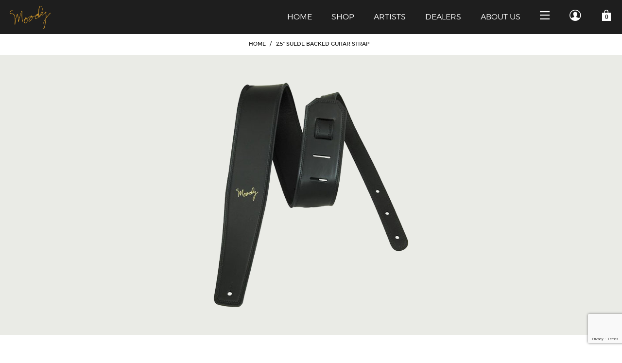

--- FILE ---
content_type: text/html; charset=utf-8
request_url: https://moodyleather.com/25-classic-suede-back.html
body_size: 12179
content:
<!DOCTYPE html><html lang="en" class="no-js" xmlns:fb="http://ogp.me/ns/fb#"><head><title>2.5" Suede Backed Luxury Guitar Strap | Moody Leather</title><script type="text/javascript">
var MMThemeBreakpoints =
[
{
"code":	"mobile",
"name":	"Mobile",
"start":	{
"unit": "px",
"value": ""
}
,
"end":	{
"unit": "em",
"value": "39.999"
}
}
,{
"code":	"tablet",
"name":	"Tablet",
"start":	{
"unit": "px",
"value": ""
}
,
"end":	{
"unit": "em",
"value": "59.999"
}
}
];
</script>
<script type="text/javascript">
var json_url = "https:\/\/moodyleather.com\/mm5\/json.mvc\u003F";
var json_nosessionurl = "https:\/\/moodyleather.com\/mm5\/json.mvc\u003F";
var Store_Code = "moody";
</script>
<script type="text/javascript" src="https://moodyleather.com/mm5/clientside.mvc?T=a4d774d9&amp;Filename=ajax.js" integrity="sha512-hBYAAq3Edaymi0ELd4oY1JQXKed1b6ng0Ix9vNMtHrWb3FO0tDeoQ95Y/KM5z3XmxcibnvbVujqgLQn/gKBRhA==" crossorigin="anonymous"></script>
<script type="text/javascript" src="https://moodyleather.com/mm5/clientside.mvc?T=a4d774d9&amp;Filename=runtime_ui.js" integrity="sha512-ZIZBhU8Ftvfk9pHoUdkXEXY8RZppw5nTJnFsMqX+3ViPliSA/Y5WRa+eK3vIHZQfqf3R/SXEVS1DJTjmKgVOOw==" crossorigin="anonymous"></script>
<script type="text/javascript" src="https://moodyleather.com/mm5/clientside.mvc?T=a4d774d9&amp;Module_Code=cmp-cssui-searchfield&amp;Filename=runtime.js" integrity="sha512-GT3fQyjPOh3ZvhBeXjc3+okpwb4DpByCirgPrWz6TaihplxQROYh7ilw9bj4wu+hbLgToqAFQuw3SCRJjmGcGQ==" crossorigin="anonymous"></script>
<script type="text/javascript">
var MMSearchField_Search_URL_sep = "https:\/\/moodyleather.com\/product-search-results.html\u003FSearch=";
(function( obj, eventType, fn )
{
if ( obj.addEventListener )
{
obj.addEventListener( eventType, fn, false );
}
else if ( obj.attachEvent )
{
obj.attachEvent( 'on' + eventType, fn );
}
})( window, 'mmsearchfield_override', function()
{
MMSearchField.prototype.onMenuAppendHeader = function(){return null;}MMSearchField.prototype.onMenuAppendItem = function( data ){var span;span = newElement( 'span', null, null, null );span.innerHTML = data;return span;}MMSearchField.prototype.onMenuAppendStoreSearch = function( search_value ){var item;item = newElement( 'div', { 'class': 'mm_searchfield_menuitem mm_searchfield_menuitem_storesearch' }, null, null );item.element_text = newTextNode( 'Search store for product "' + search_value + '"', item );return item;}MMSearchField.prototype.onFocus = function( e ) { ; };MMSearchField.prototype.onBlur = function( e ) { ; };
} );
</script>
<!-- ganalytics4 v2.000 GA4 standard script --><script async src="https://www.googletagmanager.com/gtag/js?id=G-99X1MKJNW6"></script><script>window.dataLayer = window.dataLayer || [];function gtag(){dataLayer.push(arguments);}gtag('js', new Date());gtag('config', 'G-99X1MKJNW6');</script> <meta charset="utf-8"><meta http-equiv="X-UA-Compatible" content="IE=edge"><meta name="viewport" content="width=device-width, initial-scale=1"><base href="https://moodyleather.com/mm5/" /><link rel="canonical" href="https://moodyleather.com/25-classic-suede-back.html"><meta name="description" content="These high quality leather guitar straps feature reinforced double stitching, backed with suede." />
<meta name="keywords" content="Suede Backed Luxury Guitar Strap, moody leather" />
<link href="themes/storyteller/css/style.php?page=PROD" rel="stylesheet"><link href="/mm5/css/00000001/moodys.css" rel="stylesheet"><script type="text/javascript" src="https://moodyleather.com/mm5/clientside.mvc?T=a4d774d9&Module_Code=mvga&amp;Filename=mvga.js"></script><meta name="google-site-verification" content="2pm7ujCP5shOdRcdocrCTjcRHJsEi_y8Gq_zYC-u1ps" /><link type="text/css" media="all" rel="stylesheet" integrity="sha256-lWOXBr8vqpiy3pliCN1FmPIYkHdcr8Y0nc2BRMranrA= sha384-0K5gx4GPe3B0+RaqthenpKbJBAscHbhUuTd+ZmjJoHkRs98Ms3Pm2S4BvJqkmBdh sha512-wrhf+QxqNNvI+O73Y1XxplLd/Bt2GG2kDlyCGfeByKkupyZlAKZKAHXE2TM9/awtFar6eWl+W9hNO6Mz2QrA6Q==" crossorigin="anonymous" href="https://moodyleather.com/mm5/json.mvc?Store_Code=moody&amp;Function=CSSResource_Output&amp;CSSResource_Code=mm-theme-styles&T=49cf24b8" data-resource-group="modules" data-resource-code="mm-theme-styles" /><script type="text/javascript" data-resource-group="modules" data-resource-code="recaptcha_v3">
(() =>
{
var script;
script	= document.createElement( 'script' );
script.src	= 'https://www.google.com/recaptcha/api.js?render=6LeCTRkqAAAAAHXzgjm_Yf10AVxfUlFutKmad8SQ';
document.documentElement.appendChild( script );
} )();
document.addEventListener( 'DOMContentLoaded', () =>
{
var form, element, elements, form_lookup;
form_lookup = new Array();
elements = document.querySelectorAll( 'form input\u005Bname\u003D\"Action\"\u005D\u005Bvalue\u003D\"EMPW\"\u005D' )
for ( element of elements )
{
if ( element instanceof HTMLFormElement )	form = element;
else if ( element.form instanceof HTMLFormElement )	form = element.form;
else
{
form = null;
while ( element )
{
if ( element instanceof HTMLFormElement )
{
form = element;
break;
}
element = element.parentNode;
}
}
if ( form && ( form_lookup.indexOf( form ) === -1 ) )
{
form_lookup.push( form );
new Miva_reCAPTCHAv3_FormSubmitListener( form, 'customer_forgot_password' );
}
}
} );
class Miva_reCAPTCHAv3_FormSubmitListener
{
#form;
#submitting;
#event_submit;
#original_submit;
#recaptcha_action;
constructor( form, recaptcha_action )
{
this.#form	= form;
this.#submitting	= false;
this.#original_submit	= form.submit;
this.#recaptcha_action	= recaptcha_action;
this.#event_submit	= ( e ) =>
{
e.stopImmediatePropagation();
e.preventDefault();
//
// Trigger overwritten submit to build reCAPTCHAv3 response, where the original
// form submit will be restored in the callback and the "submit" listener removed.
//
this.#form.submit();
}
this.#form.submit	= () =>
{
if ( this.#submitting )
{
return;
}
this.#submitting = true;
Miva_reCAPTCHAv3_Submit( this.#recaptcha_action, ( token ) =>
{
var input_response;
this.#submitting	= false;
input_response	= document.createElement( 'input' );
input_response.type	= 'hidden';
input_response.name	= 'reCAPTCHAv3_Response';
input_response.value	= token;
this.#form.submit	= this.#original_submit;
this.#form.removeEventListener( 'submit', this.#event_submit, { capture: true } );
this.#form.appendChild( input_response );
if ( this.#form.requestSubmit )	this.#form.requestSubmit();
else	this.#form.dispatchEvent( new Event( 'submit', { bubbles: true, cancelable: true } ) );
} );
};
this.#form.addEventListener( 'submit', this.#event_submit, { capture: true } );
}
}
function Miva_reCAPTCHAv3_Submit( recaptcha_action, callback )
{
try
{
grecaptcha.ready( () => {
try
{
grecaptcha.execute( '6LeCTRkqAAAAAHXzgjm_Yf10AVxfUlFutKmad8SQ', { action: recaptcha_action } ).then( ( token ) => {
callback( token );
} );
}
catch ( e )
{
setTimeout( () => callback( 'recaptcha failed' ) );
}
} );
}
catch ( e )
{
setTimeout( () => callback( 'recaptcha failed' ) );
}
}
</script><script type="text/javascript" src="https://moodyleather.com/mm5/clientside.mvc?T=a4d774d9&amp;Filename=runtime.js" integrity="sha512-EiU7WIxWkagpQnQdiP517qf12PSFAddgl4rw2GQi8wZOt6BLZjZIAiX4R53VP0ePnkTricjSB7Edt1Bef74vyg==" crossorigin="anonymous"></script><script type="text/javascript" src="https://moodyleather.com/mm5/clientside.mvc?T=a4d774d9&amp;Filename=MivaEvents.js" integrity="sha512-bmgSupmJLB7km5aCuKy2K7B8M09MkqICKWkc+0w/Oex2AJv3EIoOyNPx3f/zwF0PZTuNVaN9ZFTvRsCdiz9XRA==" crossorigin="anonymous"></script><script type="text/javascript" src="https://moodyleather.com/mm5/clientside.mvc?T=a4d774d9&amp;Filename=AttributeMachine.js" integrity="sha512-e2qSTe38L8wIQn4VVmCXg72J5IKMG11e3c1u423hqfBc6VT0zY/aG1c//K/UjMA6o0xmTAyxRmPOfEUlOFFddQ==" crossorigin="anonymous"></script><script>AttributeMachine.prototype.Generate_Discount = function (discount) {var discount_div;discount_div = document.createElement('div');discount_div.innerHTML = discount.descrip + ': ' + discount.formatted_discount;return discount_div;};AttributeMachine.prototype.Generate_Swatch = function (product_code, attribute, option) {var swatch = document.createElement('li'),img = document.createElement('img');img.src = option.image;img.setAttribute('alt', option.prompt);img.setAttribute('title', option.prompt);swatch.setAttribute('data-code', option.code);swatch.setAttribute('data-color', option.prompt);swatch.appendChild(img);return swatch;};AttributeMachine.prototype.Swatch_Click = function(input, attribute, option) {var i,swatchNameElement = document.querySelector('[data-hook="swatch-name"]');for (i = 0; i < input.select.options.length; i++) {if (input.select.options[i].value == option.code) {input.select.selectedIndex = i;}}if (attribute.inventory) {this.Attribute_Changed(input);}swatchNameElement.innerHTML = option.prompt;};</script><script type="text/javascript" src="https://moodyleather.com/mm5/clientside.mvc?T=a4d774d9&amp;Filename=ImageMachine.js" integrity="sha512-luSn6atUPOw8U8HPV927zNVkcbbDcvbAlaSh/MEWznSCrOzPC2iQVeXSwLabEEn43FBmR6lKN0jhsWKmJR4n1Q==" crossorigin="anonymous"></script><script>(function () {/*** This is a 'CustomEvent()' polyfill for IE 9-11 to generate the proper thumbnails.* https://developer.mozilla.org/en-US/docs/Web/API/CustomEvent/CustomEvent*/if (typeof window.CustomEvent === "function") return false;function CustomEvent(event, params) {params = params || {bubbles: false, cancelable: false, detail: undefined};var evt = document.createEvent('CustomEvent');evt.initCustomEvent(event, params.bubbles, params.cancelable, params.detail);return evt;}CustomEvent.prototype = window.Event.prototype;window.CustomEvent = CustomEvent;})();var gallery = [],thumbnailIndex = 0,generate_thumbnail_event = new CustomEvent('ImageMachine_Generate_Thumbnail');ImageMachine.prototype.ImageMachine_Generate_Thumbnail = function (thumbnail_image, main_image, closeup_image, type_code) {var thumbnail,img,imCall = image_data7;if (imCall.length === 1) {/*** If 'thumbnail_image' is 'null', then we know there are no additional image.* In that case, we will append the contents of the 'single-image' template into the main image container.*/var singleImage = document.querySelector('[data-hook="single-image"]'),displayImage = document.importNode(singleImage.content, true),singleImageSrc = displayImage.querySelector('img'),imageContainer = document.querySelector('[data-hook^="cmp-product-imagery__slider"]');if (thumbnail_image !== null) {singleImageSrc.setAttribute('src', thumbnail_image);}else {singleImageSrc.setAttribute('src', main_image);}imageContainer.appendChild(displayImage);}thumbnail = document.createElement('div');thumbnail.setAttribute('class', 'cmp-product-imagery__image');thumbnail.setAttribute('data-index', thumbnailIndex++);thumbnail.setAttribute('data-thumbnail', main_image);thumbnail.setAttribute('data-zoom', closeup_image);thumbnail.setAttribute('data-type', type_code);if (typeof(thumbnail_image) == 'string' && thumbnail_image.length > 0) {img = document.createElement('img');if (thumbnailIndex > 1) {img.src = 'graphics/en-US/cssui/blank.gif';img.setAttribute('data-lazy', thumbnail_image);}else {img.src = thumbnail_image;}img.setAttribute('alt', '2.5" Suede Backed Guitar Strap');img.setAttribute('title', '2.5" Suede Backed Guitar Strap');thumbnail.appendChild(img);}var gallery_image = (typeof(closeup_image) == 'string' && closeup_image.length > 0) ? closeup_image : main_image;gallery.push({src: gallery_image,title: '2.5" Suede Backed Guitar Strap'});document.dispatchEvent(generate_thumbnail_event);return thumbnail;};</script><meta property="og:type" content="addshoppers:product" /><meta property="og:title" content="2.5&quot; Suede Backed Guitar Strap"><meta property="og:image" content="https://moodyleather.com/mm5/graphics/00000001/16145-25-black-blk.png"><meta property="og:image:width" content="480"><meta property="og:image:height" content="480"><meta property="og:image:type" content="image/png" /> <meta property="og:url" content="https://moodyleather.com/25-classic-suede-back.html"><meta property="og:site_name" content="Moody Leather Premium Guitar Straps"><meta property="og:description" content="Check out the deal on 2.5&quot; Suede Backed Guitar Strap at Moody Leather Premium Guitar Straps"><meta property="og:locale" content="en_US"><meta name="twitter:card" content="summary_large_image"><meta name="twitter:site" content="@TWITTER_ACCOUNT"><meta name="twitter:creator" content="@TWITTER_ACCOUNT"><meta name="twitter:url" content="https://moodyleather.com/25-classic-suede-back.html"><meta name="twitter:title" content="2.5&quot; Suede Backed Guitar Strap"><meta name="twitter:description" content="Check out the deal on 2.5&quot; Suede Backed Guitar Strap at Moody Leather Premium Guitar Straps"><meta name="twitter:image" content="https://moodyleather.com/mm5/graphics/00000001/16145-25-black-blk.png"><meta name="twitter:image:alt" content="2.5&quot; Suede Backed Guitar Strap"></head><body id="js-PROD" class="prod 16139"><!--[if lt IE 10]> <p class="message message--info message--update-browser"><a href="#" class="message__close" data-hook="message__close">&times;</a>You are using an <strong>outdated</strong> browser.<br />Please <a href="http://browsehappy.com/" target="_blank" rel="nofollow">upgrade your browser</a> to improve your experience.</p> <![endif]--><nav class="cmp-primary-navigation off-canvas" data-hook="primary-navigation off-canvas">
<ul class="bg--black color--white font--uppercase off-canvas__content off-canvas--right">
<li class="off-canvas__header secondary-font">
Menu
<button class="bg--transparent h-nb h-np off-canvas__close icon--cross" data-hook="close-off-canvas"></button>
</li>
<li>
<form class="cmp-global-search" method="post" action="https://moodyleather.com/product-search-results.html">
<div class="input-group">
<input class="input--large input-group__element bg--transparent border--transparent color--secondary" name="Search" type="search" value="" placeholder="Start searching&hellip;">
<button class="button button--large bg--transparent color--secondary icon--search" type="submit"></button>
</div>
</form>
</li>







<li class="color--white">

<input id="l-cf4a94a973adf6b7fde89fedcceaa323-toggle" data-toggle type="checkbox">
<label for="l-cf4a94a973adf6b7fde89fedcceaa323-toggle">Shop<span class="icon--chevron-down"></span></label>
<ul>

<li class="color--white"><a href="https://moodyleather.com/distressed-4-inch-leather-backed-guitar-strap.html" target="_self">Artist Series</a></li>

<li class="color--white"><a href="https://moodyleather.com/classic-leather-back.html" target="_self">Classic Leather Back</a></li>

<li class="color--white"><a href="https://moodyleather.com/classic-suede-back.html" target="_self">Classic Suede Back</a></li>

<li class="color--white"><a href="https://moodyleather.com/star-straps.html" target="_self">Star Straps</a></li>

<li class="color--white"><a href="https://moodyleather.com/hippie-series.html" target="_self">Hippie Series</a></li>

<li class="color--white"><a href="https://moodyleather.com/mm5/merchant.mvc?Screen=CTGY&Category_Code=sheep" target="_self">Vintage</a></li>

<li class="color--white"><a href="https://moodyleather.com/accessories.html" target="_self">Accessories</a></li>

</ul>

</li>



<li class="color--white">

<a href="https://moodyleather.com/all-categories.html" target="_self">Ready To Wear Collection</a>

</li>














<li><hr class="border--secondary"></li>


<li class="color--secondary">

<a href="https://moodyleather.com/shop-all.html" target="_self">Shop All Guitar Straps</a>

</li>



<li class="color--secondary">

<a href="https://moodyleather.com/" target="_self">Home</a>

</li>







<li class="color--secondary">

<a href="/on-stage-with-our-artists.html" target="_self">Artists</a>

</li>



<li class="color--secondary">

<a href="https://moodyleather.com/about-us.html" target="_self">About Us</a>

</li>



<li class="color--secondary">

<a href="https://moodyleather.com/frequently-asked-questions.html" target="_self">FAQs</a>

</li>



<li class="color--secondary">

<a href="https://moodyleather.com/moody-dealers.html" target="_self">Dealers</a>

</li>



<li class="color--secondary">

<a href="https://moodyleather.com/contact-us.html" target="_self">Contact</a>

</li>



<li class="color--secondary">

<a href="https://moodyleather.com/order-history-list.html" target="_self">Order Status</a>

</li>



<li class="color--secondary"><a href="https://moodyleather.com/customer-log-in.html">Sign In</a></li>
</ul>
</nav>
<!-- end .cmp-primary-navigation --><div id="cmp_my_account" class="readytheme-contentsection">
<section class="cmp-my-account off-canvas" data-hook="my-account off-canvas">
<div class="bg--black color--white font--uppercase off-canvas__content off-canvas--right">
<header class="off-canvas__header secondary-font">
My Account
<button class="bg--transparent h-nb h-np off-canvas__close icon--cross" data-hook="close-off-canvas"></button>
</header>
<form method="post" action="https://moodyleather.com/25-classic-suede-back.html?" autocomplete="off">
<div class="font--uppercase">Customer Log In</div>
<hr>
<input type="hidden" name="Action" value="LOGN" />
<input type="hidden" name="Category_Code" value="" />
<input type="hidden" name="Product_Code" value="16139" />
<input type="hidden" name="Search" value="" />
<input type="hidden" name="Per_Page" value="" />
<input type="hidden" name="Sort_By" value="disp_order" />
<div class="form-row">
<input class="border--black input--medium cmp-my-account__input" name="Customer_LoginEmail" type="email" value="" autocomplete="email" placeholder="Email" required>
<input class="border--black input--medium cmp-my-account__input" name="Customer_Password" type="password" autocomplete="current-password" placeholder="Password">
</div>
<div class="form-row h-align-center">
<a href="https://moodyleather.com/forgot-password.html" title="Forgot your password? Click Here" class="color--white font--light font--revert font--small no-decoration">Forgot Your Password?</a>
</div>
<div class="form-row">
<input type="submit" value="Log In" class="button button--block button--medium bg--green font--uppercase">
</div>
<div class="form-row h-align-center font--light font--revert">
<small>Don't have an account?</small>
</div>
<div class="form-row">
<button data-hook="cmp-my-account__form-toggle" class="button button--block button--hollow button--medium border--white color--white font--uppercase">Create Account</button>
</div>
</form>
<form class="h-all-hidden" method="post" action="https://moodyleather.com/create-customer-account.html">
<div class="font--uppercase">Create An Account</div>
<hr>
<input type="hidden" name="ReturnTo" value="https://moodyleather.com/25-classic-suede-back.html" />
<div class="form-row">
<input class="border--black input--medium cmp-my-account__input" name="register_email" type="email" value="" autocomplete="email" placeholder="Email" required>
<input class="border--black input--medium cmp-my-account__input" name="register_password" type="password" autocomplete="new-password" placeholder="Password" required>
</div>
<div class="form-row">
<input type="submit" value="Register" class="button button--block button--medium bg--green font--uppercase">
</div>
<div class="form-row h-align-center font--light font--revert">
<small>Already have an account?</small>
</div>
<div class="form-row">
<button data-hook="cmp-my-account__form-toggle" class="button button--block button--hollow button--medium border--white color--white font--uppercase">Log In</button>
</div>
</form>
</div>
</section>
<!-- end .cmp-my-account -->
</div>
<section class="cmp-mini-basket off-canvas" data-hook="cmp-mini-basket off-canvas"><div class="bg--black color--white font--uppercase off-canvas__content off-canvas--right"><header class="off-canvas__header secondary-font">My Bag<button class="bg--transparent h-nb h-np off-canvas__close icon--cross" data-hook="close-off-canvas"></button></header><section data-hook="cmp-mini-basket__content" data-item-count="0" data-subtotal=""><div class="cmp-mini-basket__line font--bold">Your Shopping Cart Is Empty</div></section></div></section><!-- end .cmp-mini-basket --><div id="js-site-wrapper" class="site-wrapper" data-hook="site-wrapper"><header class="site-header bg--black color--white" data-hook="site-header"><nav class="site-header__navigation"><div class="site-header__masthead h1 h-nm"><a href="https://moodyleather.com/" title="Moody Leather Premium Guitar Straps" rel="nofollow"><img src="graphics/00000001/Moody_Logo_Gold.png" alt="Moody" title="Moody"></a></div><ul class="site-header__menu font--light font--uppercase">
<li class="h-hide h-inline-block---m"><a href="https://moodyleather.com/"><small class="font--italic">01</small>Home</a></li> <li class="h-hide h-inline-block---m"><a href="https://moodyleather.com/all-categories.html"><small class="font--italic">02</small>Shop</a></li> <li class="h-hide h-inline-block---m"><a href="//moodyleather.com/on-stage-with-our-artists.html"><small class="font--italic">03</small>Artists</a></li>
<li class="h-hide h-inline-block---m"><a href="https://moodyleather.com/moody-dealers.html"><small class="font--italic">04</small>Dealers</a></li> <li class="h-hide h-inline-block---m"><a href="https://moodyleather.com/about-us.html"><small class="font--italic">05</small>About Us</a></li> <li>
<button class="bg--transparent icon--menu" data-hook="toggle-off-canvas" data-off-canvas-target="primary-navigation"></button>
</li>
<li class="h-hide h-inline-block---s">
<a class="icon--user" data-hook="toggle-off-canvas" data-off-canvas-target="my-account" href="https://moodyleather.com/customer-log-in.html"></a>
</li>
<li>
<a class="icon--cart" data-count="0" data-hook="cmp-mini-basket__link toggle-off-canvas" data-off-canvas-target="cmp-mini-basket" href="https://moodyleather.com/basket-contents.html"></a>
</li>
</ul>
<!-- end .site-header__menu --> </nav><!-- Facebook Pixel Code --><script>!function(f,b,e,v,n,t,s){if(f.fbq)return;n=f.fbq=function(){n.callMethod?n.callMethod.apply(n,arguments):n.queue.push(arguments)};if(!f._fbq)f._fbq=n;n.push=n;n.loaded=!0;n.version='2.0';n.queue=[];t=b.createElement(e);t.async=!0;t.src=v;s=b.getElementsByTagName(e)[0];s.parentNode.insertBefore(t,s)}(window,document,'script','https://connect.facebook.net/en_US/fbevents.js');fbq('init', '502671306950574'); fbq('track', 'PageView');</script><noscript><img height="1" width="1" src="https://www.facebook.com/tr?id=675534502654360&ev=PageView&noscript=1"/></noscript><!-- End Facebook Pixel Code --></head><script>fbq('track', 'Purchase', {content_ids: ['1234', '4642', '35838'],content_type: 'product',value: 247.35,currency: 'USD'});</script><script>fbq('track', '<EVENT_NAME>');</script><!-- end .site-header__content --></header><!-- end .site-header --><main><section class="cmp-breadcrumbs"><nav><ul class="font--uppercase"><li><a href="https://moodyleather.com/" title="Home">Home</a><span class="cmp-breadcrumbs__border">&#47;</span></li><li><span class="color--black">2.5" Suede Backed Guitar Strap</span></li></ul></nav></section><!-- end .cmp-breadcrumbs --><section class="row"><div class="column whole hdft-header"></div></section><section class="row"><div class="column whole prod-ctgy-hdft-header"></div></section><!-- Start: Google Rich Snippets --><div class="row" itemscope itemtype="http://schema.org/Product"><meta itemprop="name" content="2.5&quot; Suede Backed Guitar Strap" /><meta itemprop="image" content="https://moodyleather.com/mm5/graphics/00000001/16145-25-black-blk.png" /><meta itemprop="category" content="" /><meta itemprop="description" content="" /><div itemprop="offers" itemscope itemtype="http://schema.org/Offer"><meta itemprop="sku" content="SKU16139" /><section id="js-main-image" class="cmp-product-imagery"><figure id="js-thumbnails" class="cmp-product-imagery__slider" data-hook="cmp-product-imagery__slider thumbnails"></figure><template data-hook="single-image"><div class="cmp-product-imagery__image" data-index="0" data-zoom="graphics/00000001/16145-25-black-blk.png"><img src="graphics/00000001/16145-25-black-blk.png" alt="2.5" Suede Backed Guitar Strap" title="2.5" Suede Backed Guitar Strap" style="max-width: 480px; max-height: 480px;"></div></template><script type="text/javascript">var image_data7 = [
{
"type_code":	"main",
"image_data":
[
"graphics\/00000001\/16145-25-black-blk.png",
"",
"graphics\/00000001\/16145-25-black-blk.png"
]
}
]
var im7 = new ImageMachine( '16139', 115, 'js-main-image', 'js-thumbnails', 'js-closeup-container', 'js-closeup-image', 'js-closeup-close', '', 'B', 960, 960, 1, 'B', 960, 960, 1, 480, 480, 1, 'graphics\/00000001\/16139-med.jpg' );
im7.oninitialize( image_data7 );
</script></section><!-- end .cmp-product-imagery --><form class="cmp-product-purchase h-nm" id="js-purchase-product" data-hook="cmp-product-purchase" method="post" action="https://moodyleather.com/basket-contents.html"><div class="cmp-product-purchase__processing bg--white" data-hook="cmp-product-purchase__processing"><span class="cmp-processing-indicator is--loading"><span class="cmp-processing-indicator__slice"></span><span class="cmp-processing-indicator__slice"></span><span class="cmp-processing-indicator__slice"></span><span class="cmp-processing-indicator__slice"></span><span class="cmp-processing-indicator__slice"></span><span class="cmp-processing-indicator__slice"></span></span></div><div class="message message--warning cmp-product-purchase__message" data-hook="cmp-product-purchase__message"></div><input type="hidden" name="Old_Screen" value="PROD" /><input type="hidden" name="Old_Search" value="" /><input type="hidden" name="Action" value="ADPR" /><input type="hidden" name="Product_Code" value="16139" data-hook="product-code" /><input type="hidden" name="Category_Code" value="" /><input type="hidden" name="Offset" value="" /><input type="hidden" name="AllOffset" value="" /><input type="hidden" name="CatListingOffset" value="" /><input type="hidden" name="RelatedOffset" value="" /><input type="hidden" name="SearchOffset" value="" /><div class="" id="js-product-discounts"></div><section class="cmp-product-purchase__name font--uppercase"><h1 class="secondary-font font--regular h-align-center h-align-left---l" itemprop="name">2.5" Suede Backed Guitar Strap</h1><div class="cmp-product-purchase__pricing h-align-center h-align-left---l"><span data-hook="product-details__price" id="js-price-value" class="cmp-product-purchase__price secondary-font" itemprop="price" content="130">$130.00</span></div></section><!-- end .cmp-product-purchase__name --><section class="cmp-product-purchase__attributes"><input type="hidden" name="Product_Attributes[1]:code" value="straps" data-attribute-type="select" /><input type="hidden" name="Product_Attributes[1]:template_code" value="Length" /><div class="form-row"><label for="l-straps" title="Adjustable Strap Length:">Adjustable Strap Length:</label><select name="Product_Attributes[1]:value" id="l-straps" class="border--gray" data-attribute="straps"><option value="standard" data-option-price="0" data-regular-price="">Standard &#40;adjusts from 37&quot;-49&quot;&#41;  – no add. cost</option><option value="long" data-option-price="15" data-regular-price="">Long &#40;adjusts from 47&quot;-54&quot;&#41; – add $15&nbsp; +$15.00</option><option value="extralong" data-option-price="30" data-regular-price="">Extra Long &#40;adjusts from 53&quot;-60&quot;&#41; – add $30&nbsp; +$30.00</option></select></div><input type="hidden" name="Product_Attributes[2]:code" value="color" data-attribute-type="swatch-select" /><div class="form-row cmp-product-purchase__swatch-attribute"><label for="l-swatch-select" title="Select a color:" class="required">Select a color: <span class="font--light" data-hook="swatch-name">&nbsp;</span></label><select id="l-swatch-select" class="h-all-hidden" data-attribute="color" data-hook="swatch-select" name="Product_Attributes[2]:value"><option value="black_black" data-option-price="0" data-regular-price="" selected>Black/Black</option><option value="black_tobacco" data-option-price="0" data-regular-price="">Black/Tobacco</option><option value="blood_black" data-option-price="0" data-regular-price="">Blood/Black</option><option value="camel_cream" data-option-price="0" data-regular-price="">Camel/Cream</option><option value="brown_cream" data-option-price="0" data-regular-price="">Brown/Cream</option></select><div id="js-swatches" class="cmp-product-list__swatches" data-hook="product-details__swatches"></div></div><input data-hook="product-attribute__count" type="hidden" name="Product_Attribute_Count" value="2" /></section><!-- end .cmp-product-purchase__attributes --><section class="cmp-product-purchase__action"><div class="cmp-product-purchase__quantity input-group" data-hook="cmp-adjust-quantity"><button class="button bg--gray color--white icon--subtract" data-action="decrement"></button><input type="tel" name="Quantity" value="1" class="bg--secondary h-align-center input--large h-nb"><button class="button bg--gray color--white icon--add" data-action="increment"></button></div><div class="cmp-product-purchase__buttons input-group"><input class="button button--large bg--primary color--white font--regular font--uppercase secondary-font input-group__element" data-action="https://moodyleather.com/basket-contents.html" data-hook="add-to-cart" data-value="Add To Cart" type="submit" value="Add To Cart"><button class="button bg--transparent border--gray icon--heart-empty" data-action="https://moodyleather.com/wish-list.html" data-hook="add-to-wish-list" type="submit"></button></div></section><!-- end .cmp-product-purchase__action --></form><!-- end .cmp-product-purchase --><section class="cmp-product-information" data-scroll="once toggle(.ani_fade-in, .ani_fade-out)" data-scroll-showCallback="lazyImage"><div class="cmp-product-information__details"><div class="cmp-product-information__description" itemprop="description"></div><div class="cmp-flex-tabs"><input id="l-tab-overview" data-flex-tab type="radio" name="flex-tab"><label class="cmp-flex-tabs__tab font--uppercase secondary-font" for="l-tab-overview">Overview</label><div class="cmp-flex-tabs__content"><p>Spoil yourself with our beautifully crafted guitar strap that you won't want to remove from your shoulders. Made in the USA from high quality imported leather, our 2.5-inch suede backed guitar strap is both luxurious and functional. Choose from any of the available color combinations and have a high quality guitar strap for your expensive guitar. Also choose between the standard, long, and extra long configurations for maximum comfort and utility.</p>
<h3>details:</h3>
            <ul>
              <li>High quality leather</li>
              <li>Reinforced double stitching</li>
              <li>Made in the U.S.A.</li>
            </ul></div><input id="l-tab-specification" data-flex-tab type="radio" name="flex-tab"><label class="cmp-flex-tabs__tab font--uppercase secondary-font" for="l-tab-specification">Specification</label><div class="cmp-flex-tabs__content"><h3>sizing info:</h3>
            <p>All straps come with standard size tailpieces at no additional charge. The tailpiece can also be upgraded to the 'long' size for an additional fee. Tailpieces can also be purchased individually from this site. View <a href="/leather-backed-tailpiece.html">Leather Backed</a> and <a href="/suede-backed-tail-pieces.html">Suede Backed</a> tailpieces.</p>
            <ul>
              <li>Using the 'Standard' size tailpiece, the strap adjusts from 37 inches to 49 inches.</li>
              <li>Using the 'Long' size tailpiece, the strap adjusts from 47 inches to 54 inches.</li>
              <li>When you order the 'Extra Long' strap, the strap adjusts from 53 inches up to 60 inches.</li>
            </ul></div><input id="l-tab-shipping" data-flex-tab type="radio" name="flex-tab"><label class="cmp-flex-tabs__tab font--uppercase secondary-font" for="l-tab-shipping">Shipping</label><div class="cmp-flex-tabs__content"><p>Moody's straps are custom-made in America. Because of the high-level of quality and the attention to detail that we put into each and every strap before it leaves our facilities, we are unable to provide overnight shipping. It's a matter of quality, pure and simple.</p></div></div></div></section><!-- end .cmp-product-information --><script type="text/javascript">window.am7 = new AttributeMachine(
{
"product_code":	"16139",
"dependency_resolution":	"first",
"inventory_element_id":	"js-inventory-message",
"inv_long":	false,
"price_element_id":	"js-price-value",
"additional_price_element_id":	"js-price-value-additional",
"weight_element_id":	"",
"discount_element_id":	"js-product-discounts",
"price":	"sale",
"additionalprice":	"base",
"displaydiscounts":	true,
"swatch_element_id":	"js-swatches",
"invalid_msg":	"Please select a valid combination of attributes.",
"missing_text_msg":	"\u003Cbr\u003EA value must be entered for \u003Cb\u003E\u0025attribute_prompt\u0025\u003C\/b\u003E.",
"missing_radio_msg":	"\u003Cbr\u003EAn option must be selected for \u003Cb\u003E\u0025attribute_prompt\u0025\u003C\/b\u003E."
} );
window.amAttributes7 = {
"success":	1,
"data":
[
{
"id":	8,
"code":	"straps",
"type":	"template",
"attributes":
[
{
"id":	2,
"default_id":	0,
"code":	"Length",
"type":	"select",
"prompt":	"Adjustable Strap Length",
"price":	0,
"formatted_price":	"$0.00",
"weight":	0,
"formatted_weight":	"0.00 pounds",
"required":	0,
"inventory":	0,
"image":	""
,"options":
[
{
"id":	3,
"attemp_id":	1,
"attmpat_id":	2,
"disp_order":	3,
"code":	"standard",
"prompt":	"Standard \u0028adjusts from 37\"-49\"\u0029  \u2013 no add. cost",
"price":	0,
"formatted_price":	"$0.00",
"weight":	0,
"formatted_weight":	"0.00 pounds",
"image":	""
}
,{
"id":	4,
"attemp_id":	1,
"attmpat_id":	2,
"disp_order":	4,
"code":	"long",
"prompt":	"Long \u0028adjusts from 47\"-54\"\u0029 \u2013 add $15",
"price":	15,
"formatted_price":	"$15.00",
"weight":	0,
"formatted_weight":	"0.00 pounds",
"image":	""
}
,{
"id":	10,
"attemp_id":	1,
"attmpat_id":	2,
"disp_order":	10,
"code":	"extralong",
"prompt":	"Extra Long \u0028adjusts from 53\"-60\"\u0029 \u2013 add $30",
"price":	30,
"formatted_price":	"$30.00",
"weight":	0,
"formatted_weight":	"0.00 pounds",
"image":	""
}
]
}
]
}
,{
"id":	86,
"code":	"color",
"product_id":	7,
"default_id":	81,
"disp_order":	86,
"type":	"swatch-select",
"prompt":	"Select a color",
"price":	0,
"formatted_price":	"$0.00",
"weight":	0,
"formatted_weight":	"0.00 pounds",
"required":	1,
"inventory":	1,
"image":	""
,"options":
[
{
"id":	81,
"product_id":	7,
"attr_id":	86,
"disp_order":	81,
"code":	"black_black",
"prompt":	"Black\/Black",
"price":	0,
"formatted_price": "$0.00",
"weight":	0,
"formatted_weight":	"0.00 pounds",
"image":	"graphics\/00000001\/csuede-black-blk-Swatch.png"
}
,{
"id":	82,
"product_id":	7,
"attr_id":	86,
"disp_order":	82,
"code":	"black_tobacco",
"prompt":	"Black\/Tobacco",
"price":	0,
"formatted_price": "$0.00",
"weight":	0,
"formatted_weight":	"0.00 pounds",
"image":	"graphics\/00000001\/black-tobacco-25.png"
}
,{
"id":	83,
"product_id":	7,
"attr_id":	86,
"disp_order":	83,
"code":	"blood_black",
"prompt":	"Blood\/Black",
"price":	0,
"formatted_price": "$0.00",
"weight":	0,
"formatted_weight":	"0.00 pounds",
"image":	"graphics\/00000001\/csuede-blood-blk-Swatch.png"
}
,{
"id":	84,
"product_id":	7,
"attr_id":	86,
"disp_order":	84,
"code":	"camel_cream",
"prompt":	"Camel\/Cream",
"price":	0,
"formatted_price": "$0.00",
"weight":	0,
"formatted_weight":	"0.00 pounds",
"image":	"graphics\/00000001\/csuede-camel-cream-Swatch.png"
}
,{
"id":	85,
"product_id":	7,
"attr_id":	86,
"disp_order":	85,
"code":	"brown_cream",
"prompt":	"Brown\/Cream",
"price":	0,
"formatted_price": "$0.00",
"weight":	0,
"formatted_weight":	"0.00 pounds",
"image":	"graphics\/00000001\/csuede-brown-cream-Swatch.png"
}
]
}
]
}
;
window.amPossible7 = {
"success":	1,
"data":
{
"variant":
{
"variant_id":	115,
"inv_active":	false,
"inv_available":	0,
"inv_instock":	0,
"inv_level":	"",
"inv_long":	"",
"inv_short":	""
},
"have_price":	true,
"retail":	130,
"formatted_retail":	"$130.00",
"base_price":	130,
"formatted_base_price":	"$130.00",
"price":	130,
"formatted_price":	"$130.00",
"weight":	2,
"formatted_weight":	"2.00 pounds",
"padded_weight":	"2.00",
"discounts":
[
],
"attributes":
[
{
"id":	86,
"attmpat_id":	0,
"selected_id":	81,
"options":
[
81
,
82
,
83
,
84
,
85
]
}
]
}
}
;
window.am7.Initialize( window.amAttributes7, window.amPossible7 );
</script><script>if (typeof am7 !== 'undefined') {var attrMachCall = am7,attrPossible = amPossible7;};</script><meta itemprop="priceCurrency" content="USD" /><meta itemprop="seller" content="Moody Leather Premium Guitar Straps" /><meta itemprop="itemCondition" content="new" /></div></div><!-- End: Google Rich Snippets --><section class="cmp-product-list cmp-related-products"><div class="cmp-product-list__header h1 h-align-center font--regular font--uppercase secondary-font bg--white">You May Also Like</div><article class="cmp-product-list__item" data-scroll="once toggle(.ani_fade-in, .ani_fade-out)" data-scroll-showCallback="lazyImage"><a href="https://moodyleather.com/25-leather-backed-strap.html" data-mm-linktype="product-list-link"><header class="cmp-product-list__name font--uppercase secondary-font">2.5&quot; Leather Backed Guitar Strap</header><figure class="cmp-product-list__image"><img data-src="graphics/00000001/16138-black-blk_368x368.png" src="graphics/en-US/cssui/blank.gif" alt="2.5&quot; Leather Backed Guitar Strap" title="2.5&quot; Leather Backed Guitar Strap" width="368" height="368"></figure><footer class="cmp-product-list__price secondary-font">$155<sup>00</sup></footer></a><div class="cmp-product-list__swatches"></div></article><article class="cmp-product-list__item" data-scroll="once toggle(.ani_fade-in, .ani_fade-out)" data-scroll-showCallback="lazyImage"><a href="https://moodyleather.com/1-inch-sheepskin-guitar-strap.html" data-mm-linktype="product-list-link"><header class="cmp-product-list__name font--uppercase secondary-font">1&quot; Sheepskin Guitar Strap</header><figure class="cmp-product-list__image"><img data-src="graphics/00000001/sheep-blk_368x368.png" src="graphics/en-US/cssui/blank.gif" alt="1&quot; Sheepskin Guitar Strap" title="1&quot; Sheepskin Guitar Strap" width="368" height="368"></figure><footer class="cmp-product-list__price secondary-font">$200<sup>00</sup></footer></a><div class="cmp-product-list__swatches"></div></article></section><!-- end .cmp-product-list .cmp-related-products --><section class="row"><div class="column whole prod-ctgy-hdft-footer"></div></section><section class="row"><div class="column whole hdft-footer"></div></section></main><!-- end main --><footer class="bg--black color--white font--light site-footer"><nav class="site-footer__navigation"><span class="h-all-hidden---m site-footer__back-to-top--mobile bg--black" data-hook="cmp-back-to-top"><span class="icon--arrow-up" title="Back to Top"></span></span><p class="site-footer__disclaimer h-align-center h-align-left---m">&copy; 2026 <a href="https://moodyleather.com/" title="Site by 5D Spectrum" target="_blank" rel="nofollow">Moody Leather Inc.</a></p><ul class="site-footer__menu">
<li><a href="https://moodyleather.com/about-us.html" target="_self">About Us</a></li>
<li><a href="https://moodyleather.com/privacy-policy.html" target="_self">Privacy Policy</a></li>
<li><a href="https://moodyleather.com/shipping-and-return-policy.html" target="_self">Shipping/Return Policy</a></li>
<li><a href="https://moodyleather.com/contact-us.html" target="_self">Contact Us</a></li>
<li class="color--secondary"><a href="https://moodyleather.com/customer-log-in.html">Sign In</a></li>
<li class="h-hide h-inline-block---m" data-hook="cmp-back-to-top"><span class="icon--arrow-up site-footer__back-to-top" title="Back to Top"></span></li>
</ul>
<!-- end .site-footer__menu --></nav></footer><!-- end .site-footer --></div><!-- end site-wrapper --><div id="theme-settings" class="readytheme-contentsection">
<script>
var theme_path = "themes\/storyteller";
</script>
</div>
<script src="themes/storyteller/js/jquery.min.js"></script><script src="themes/storyteller/js/plugins.js" defer></script><script src="themes/storyteller/js/scripts.js" defer></script>
<script type="text/javascript">
var Product_Code = '16139';
var Screen = 'PROD';
</script>

<script>
(function(i,s,o,g,r,a,m){i['GoogleAnalyticsObject']=r;i[r]=i[r]||function(){
(i[r].q=i[r].q||[]).push(arguments)},i[r].l=1*new Date();a=s.createElement(o),
m=s.getElementsByTagName(o)[0];a.async=1;a.src=g;m.parentNode.insertBefore(a,m)
})(window,document,'script','//www.google-analytics.com/analytics.js','ga');

ga('create', 'UA-27311365-1', 'auto');
ga('require', 'linkid');
ga('set', 'forceSSL', true);
ga('set', 'anonymizeIp', true);
ga('require', 'displayfeatures');

var mvga_basketitems = [

];

var mvga_orderitems = [

];

var mvga_productlist = [];

(function( obj, eventType, fn )
{
    if ( obj.addEventListener )
    {
        obj.addEventListener( eventType, fn, false );
    }
    else if ( obj.attachEvent )
    {
        obj.attachEvent( 'on' + eventType, fn );
    }
})( window, 'load', function()
{
	if ( window.ga && ga.create )
	{
		var mvga_tracker = new MVGA_Tracker( '', '', '16139', '2.5\" Suede Backed Guitar Strap', mvga_basketitems, mvga_orderitems );
	}
});


	ga( 'require', 'ec' );

	
	ga( 'ec:addImpression',
	{
		'id'		: '16138',
		'name'		: '2.5\" Leather Backed Guitar Strap',
		'list'		: 'Related Products',
		'position'	: '8'
	} ); 

	mvga_productlist.push( 
	{
		'code'		: '16138',
		'name'		: '2.5\" Leather Backed Guitar Strap',
		'link'		: 'https:\/\/moodyleather.com\/25-leather-backed-strap.html',
		'position'	: '8'
	} );
	
	ga( 'ec:addImpression',
	{
		'id'		: 'sheepskin',
		'name'		: '1\" Sheepskin Guitar Strap',
		'list'		: 'Related Products',
		'position'	: '176'
	} ); 

	mvga_productlist.push( 
	{
		'code'		: 'sheepskin',
		'name'		: '1\" Sheepskin Guitar Strap',
		'link'		: 'https:\/\/moodyleather.com\/1-inch-sheepskin-guitar-strap.html',
		'position'	: '176'
	} );
	

	ga( 'ec:addProduct',
	{
		'id'		: '16139',
		'name'		: '2.5\" Suede Backed Guitar Strap',
		'category'	: ''
	} ); 

	ga( 'ec:setAction', 'detail' );


ga( 'send', 'pageview', { 'page':'\/25-classic-suede-back.html\u003F' } );


</script><!--<script type="text/javascript">var js = document.createElement('script'); js.type = 'text/javascript'; js.async = true; js.id = 'AddShoppers';js.src = ('https:' == document.location.protocol ? 'https://shop.pe/widget/' : 'http://cdn.shop.pe/widget/') + 'widget_async.js#5967dbfdd559305491aeffcf';document.getElementsByTagName("head")[0].appendChild(js);</script> --> <!-- END GLOBAL FOOTER --><script defer src="https://static.cloudflareinsights.com/beacon.min.js/vcd15cbe7772f49c399c6a5babf22c1241717689176015" integrity="sha512-ZpsOmlRQV6y907TI0dKBHq9Md29nnaEIPlkf84rnaERnq6zvWvPUqr2ft8M1aS28oN72PdrCzSjY4U6VaAw1EQ==" data-cf-beacon='{"version":"2024.11.0","token":"015889e749ef4279ab6fb8aa84fe2e14","r":1,"server_timing":{"name":{"cfCacheStatus":true,"cfEdge":true,"cfExtPri":true,"cfL4":true,"cfOrigin":true,"cfSpeedBrain":true},"location_startswith":null}}' crossorigin="anonymous"></script>
</body></html>   

--- FILE ---
content_type: text/html; charset=utf-8
request_url: https://www.google.com/recaptcha/api2/anchor?ar=1&k=6LeCTRkqAAAAAHXzgjm_Yf10AVxfUlFutKmad8SQ&co=aHR0cHM6Ly9tb29keWxlYXRoZXIuY29tOjQ0Mw..&hl=en&v=PoyoqOPhxBO7pBk68S4YbpHZ&size=invisible&anchor-ms=20000&execute-ms=30000&cb=32pskvit70u
body_size: 48635
content:
<!DOCTYPE HTML><html dir="ltr" lang="en"><head><meta http-equiv="Content-Type" content="text/html; charset=UTF-8">
<meta http-equiv="X-UA-Compatible" content="IE=edge">
<title>reCAPTCHA</title>
<style type="text/css">
/* cyrillic-ext */
@font-face {
  font-family: 'Roboto';
  font-style: normal;
  font-weight: 400;
  font-stretch: 100%;
  src: url(//fonts.gstatic.com/s/roboto/v48/KFO7CnqEu92Fr1ME7kSn66aGLdTylUAMa3GUBHMdazTgWw.woff2) format('woff2');
  unicode-range: U+0460-052F, U+1C80-1C8A, U+20B4, U+2DE0-2DFF, U+A640-A69F, U+FE2E-FE2F;
}
/* cyrillic */
@font-face {
  font-family: 'Roboto';
  font-style: normal;
  font-weight: 400;
  font-stretch: 100%;
  src: url(//fonts.gstatic.com/s/roboto/v48/KFO7CnqEu92Fr1ME7kSn66aGLdTylUAMa3iUBHMdazTgWw.woff2) format('woff2');
  unicode-range: U+0301, U+0400-045F, U+0490-0491, U+04B0-04B1, U+2116;
}
/* greek-ext */
@font-face {
  font-family: 'Roboto';
  font-style: normal;
  font-weight: 400;
  font-stretch: 100%;
  src: url(//fonts.gstatic.com/s/roboto/v48/KFO7CnqEu92Fr1ME7kSn66aGLdTylUAMa3CUBHMdazTgWw.woff2) format('woff2');
  unicode-range: U+1F00-1FFF;
}
/* greek */
@font-face {
  font-family: 'Roboto';
  font-style: normal;
  font-weight: 400;
  font-stretch: 100%;
  src: url(//fonts.gstatic.com/s/roboto/v48/KFO7CnqEu92Fr1ME7kSn66aGLdTylUAMa3-UBHMdazTgWw.woff2) format('woff2');
  unicode-range: U+0370-0377, U+037A-037F, U+0384-038A, U+038C, U+038E-03A1, U+03A3-03FF;
}
/* math */
@font-face {
  font-family: 'Roboto';
  font-style: normal;
  font-weight: 400;
  font-stretch: 100%;
  src: url(//fonts.gstatic.com/s/roboto/v48/KFO7CnqEu92Fr1ME7kSn66aGLdTylUAMawCUBHMdazTgWw.woff2) format('woff2');
  unicode-range: U+0302-0303, U+0305, U+0307-0308, U+0310, U+0312, U+0315, U+031A, U+0326-0327, U+032C, U+032F-0330, U+0332-0333, U+0338, U+033A, U+0346, U+034D, U+0391-03A1, U+03A3-03A9, U+03B1-03C9, U+03D1, U+03D5-03D6, U+03F0-03F1, U+03F4-03F5, U+2016-2017, U+2034-2038, U+203C, U+2040, U+2043, U+2047, U+2050, U+2057, U+205F, U+2070-2071, U+2074-208E, U+2090-209C, U+20D0-20DC, U+20E1, U+20E5-20EF, U+2100-2112, U+2114-2115, U+2117-2121, U+2123-214F, U+2190, U+2192, U+2194-21AE, U+21B0-21E5, U+21F1-21F2, U+21F4-2211, U+2213-2214, U+2216-22FF, U+2308-230B, U+2310, U+2319, U+231C-2321, U+2336-237A, U+237C, U+2395, U+239B-23B7, U+23D0, U+23DC-23E1, U+2474-2475, U+25AF, U+25B3, U+25B7, U+25BD, U+25C1, U+25CA, U+25CC, U+25FB, U+266D-266F, U+27C0-27FF, U+2900-2AFF, U+2B0E-2B11, U+2B30-2B4C, U+2BFE, U+3030, U+FF5B, U+FF5D, U+1D400-1D7FF, U+1EE00-1EEFF;
}
/* symbols */
@font-face {
  font-family: 'Roboto';
  font-style: normal;
  font-weight: 400;
  font-stretch: 100%;
  src: url(//fonts.gstatic.com/s/roboto/v48/KFO7CnqEu92Fr1ME7kSn66aGLdTylUAMaxKUBHMdazTgWw.woff2) format('woff2');
  unicode-range: U+0001-000C, U+000E-001F, U+007F-009F, U+20DD-20E0, U+20E2-20E4, U+2150-218F, U+2190, U+2192, U+2194-2199, U+21AF, U+21E6-21F0, U+21F3, U+2218-2219, U+2299, U+22C4-22C6, U+2300-243F, U+2440-244A, U+2460-24FF, U+25A0-27BF, U+2800-28FF, U+2921-2922, U+2981, U+29BF, U+29EB, U+2B00-2BFF, U+4DC0-4DFF, U+FFF9-FFFB, U+10140-1018E, U+10190-1019C, U+101A0, U+101D0-101FD, U+102E0-102FB, U+10E60-10E7E, U+1D2C0-1D2D3, U+1D2E0-1D37F, U+1F000-1F0FF, U+1F100-1F1AD, U+1F1E6-1F1FF, U+1F30D-1F30F, U+1F315, U+1F31C, U+1F31E, U+1F320-1F32C, U+1F336, U+1F378, U+1F37D, U+1F382, U+1F393-1F39F, U+1F3A7-1F3A8, U+1F3AC-1F3AF, U+1F3C2, U+1F3C4-1F3C6, U+1F3CA-1F3CE, U+1F3D4-1F3E0, U+1F3ED, U+1F3F1-1F3F3, U+1F3F5-1F3F7, U+1F408, U+1F415, U+1F41F, U+1F426, U+1F43F, U+1F441-1F442, U+1F444, U+1F446-1F449, U+1F44C-1F44E, U+1F453, U+1F46A, U+1F47D, U+1F4A3, U+1F4B0, U+1F4B3, U+1F4B9, U+1F4BB, U+1F4BF, U+1F4C8-1F4CB, U+1F4D6, U+1F4DA, U+1F4DF, U+1F4E3-1F4E6, U+1F4EA-1F4ED, U+1F4F7, U+1F4F9-1F4FB, U+1F4FD-1F4FE, U+1F503, U+1F507-1F50B, U+1F50D, U+1F512-1F513, U+1F53E-1F54A, U+1F54F-1F5FA, U+1F610, U+1F650-1F67F, U+1F687, U+1F68D, U+1F691, U+1F694, U+1F698, U+1F6AD, U+1F6B2, U+1F6B9-1F6BA, U+1F6BC, U+1F6C6-1F6CF, U+1F6D3-1F6D7, U+1F6E0-1F6EA, U+1F6F0-1F6F3, U+1F6F7-1F6FC, U+1F700-1F7FF, U+1F800-1F80B, U+1F810-1F847, U+1F850-1F859, U+1F860-1F887, U+1F890-1F8AD, U+1F8B0-1F8BB, U+1F8C0-1F8C1, U+1F900-1F90B, U+1F93B, U+1F946, U+1F984, U+1F996, U+1F9E9, U+1FA00-1FA6F, U+1FA70-1FA7C, U+1FA80-1FA89, U+1FA8F-1FAC6, U+1FACE-1FADC, U+1FADF-1FAE9, U+1FAF0-1FAF8, U+1FB00-1FBFF;
}
/* vietnamese */
@font-face {
  font-family: 'Roboto';
  font-style: normal;
  font-weight: 400;
  font-stretch: 100%;
  src: url(//fonts.gstatic.com/s/roboto/v48/KFO7CnqEu92Fr1ME7kSn66aGLdTylUAMa3OUBHMdazTgWw.woff2) format('woff2');
  unicode-range: U+0102-0103, U+0110-0111, U+0128-0129, U+0168-0169, U+01A0-01A1, U+01AF-01B0, U+0300-0301, U+0303-0304, U+0308-0309, U+0323, U+0329, U+1EA0-1EF9, U+20AB;
}
/* latin-ext */
@font-face {
  font-family: 'Roboto';
  font-style: normal;
  font-weight: 400;
  font-stretch: 100%;
  src: url(//fonts.gstatic.com/s/roboto/v48/KFO7CnqEu92Fr1ME7kSn66aGLdTylUAMa3KUBHMdazTgWw.woff2) format('woff2');
  unicode-range: U+0100-02BA, U+02BD-02C5, U+02C7-02CC, U+02CE-02D7, U+02DD-02FF, U+0304, U+0308, U+0329, U+1D00-1DBF, U+1E00-1E9F, U+1EF2-1EFF, U+2020, U+20A0-20AB, U+20AD-20C0, U+2113, U+2C60-2C7F, U+A720-A7FF;
}
/* latin */
@font-face {
  font-family: 'Roboto';
  font-style: normal;
  font-weight: 400;
  font-stretch: 100%;
  src: url(//fonts.gstatic.com/s/roboto/v48/KFO7CnqEu92Fr1ME7kSn66aGLdTylUAMa3yUBHMdazQ.woff2) format('woff2');
  unicode-range: U+0000-00FF, U+0131, U+0152-0153, U+02BB-02BC, U+02C6, U+02DA, U+02DC, U+0304, U+0308, U+0329, U+2000-206F, U+20AC, U+2122, U+2191, U+2193, U+2212, U+2215, U+FEFF, U+FFFD;
}
/* cyrillic-ext */
@font-face {
  font-family: 'Roboto';
  font-style: normal;
  font-weight: 500;
  font-stretch: 100%;
  src: url(//fonts.gstatic.com/s/roboto/v48/KFO7CnqEu92Fr1ME7kSn66aGLdTylUAMa3GUBHMdazTgWw.woff2) format('woff2');
  unicode-range: U+0460-052F, U+1C80-1C8A, U+20B4, U+2DE0-2DFF, U+A640-A69F, U+FE2E-FE2F;
}
/* cyrillic */
@font-face {
  font-family: 'Roboto';
  font-style: normal;
  font-weight: 500;
  font-stretch: 100%;
  src: url(//fonts.gstatic.com/s/roboto/v48/KFO7CnqEu92Fr1ME7kSn66aGLdTylUAMa3iUBHMdazTgWw.woff2) format('woff2');
  unicode-range: U+0301, U+0400-045F, U+0490-0491, U+04B0-04B1, U+2116;
}
/* greek-ext */
@font-face {
  font-family: 'Roboto';
  font-style: normal;
  font-weight: 500;
  font-stretch: 100%;
  src: url(//fonts.gstatic.com/s/roboto/v48/KFO7CnqEu92Fr1ME7kSn66aGLdTylUAMa3CUBHMdazTgWw.woff2) format('woff2');
  unicode-range: U+1F00-1FFF;
}
/* greek */
@font-face {
  font-family: 'Roboto';
  font-style: normal;
  font-weight: 500;
  font-stretch: 100%;
  src: url(//fonts.gstatic.com/s/roboto/v48/KFO7CnqEu92Fr1ME7kSn66aGLdTylUAMa3-UBHMdazTgWw.woff2) format('woff2');
  unicode-range: U+0370-0377, U+037A-037F, U+0384-038A, U+038C, U+038E-03A1, U+03A3-03FF;
}
/* math */
@font-face {
  font-family: 'Roboto';
  font-style: normal;
  font-weight: 500;
  font-stretch: 100%;
  src: url(//fonts.gstatic.com/s/roboto/v48/KFO7CnqEu92Fr1ME7kSn66aGLdTylUAMawCUBHMdazTgWw.woff2) format('woff2');
  unicode-range: U+0302-0303, U+0305, U+0307-0308, U+0310, U+0312, U+0315, U+031A, U+0326-0327, U+032C, U+032F-0330, U+0332-0333, U+0338, U+033A, U+0346, U+034D, U+0391-03A1, U+03A3-03A9, U+03B1-03C9, U+03D1, U+03D5-03D6, U+03F0-03F1, U+03F4-03F5, U+2016-2017, U+2034-2038, U+203C, U+2040, U+2043, U+2047, U+2050, U+2057, U+205F, U+2070-2071, U+2074-208E, U+2090-209C, U+20D0-20DC, U+20E1, U+20E5-20EF, U+2100-2112, U+2114-2115, U+2117-2121, U+2123-214F, U+2190, U+2192, U+2194-21AE, U+21B0-21E5, U+21F1-21F2, U+21F4-2211, U+2213-2214, U+2216-22FF, U+2308-230B, U+2310, U+2319, U+231C-2321, U+2336-237A, U+237C, U+2395, U+239B-23B7, U+23D0, U+23DC-23E1, U+2474-2475, U+25AF, U+25B3, U+25B7, U+25BD, U+25C1, U+25CA, U+25CC, U+25FB, U+266D-266F, U+27C0-27FF, U+2900-2AFF, U+2B0E-2B11, U+2B30-2B4C, U+2BFE, U+3030, U+FF5B, U+FF5D, U+1D400-1D7FF, U+1EE00-1EEFF;
}
/* symbols */
@font-face {
  font-family: 'Roboto';
  font-style: normal;
  font-weight: 500;
  font-stretch: 100%;
  src: url(//fonts.gstatic.com/s/roboto/v48/KFO7CnqEu92Fr1ME7kSn66aGLdTylUAMaxKUBHMdazTgWw.woff2) format('woff2');
  unicode-range: U+0001-000C, U+000E-001F, U+007F-009F, U+20DD-20E0, U+20E2-20E4, U+2150-218F, U+2190, U+2192, U+2194-2199, U+21AF, U+21E6-21F0, U+21F3, U+2218-2219, U+2299, U+22C4-22C6, U+2300-243F, U+2440-244A, U+2460-24FF, U+25A0-27BF, U+2800-28FF, U+2921-2922, U+2981, U+29BF, U+29EB, U+2B00-2BFF, U+4DC0-4DFF, U+FFF9-FFFB, U+10140-1018E, U+10190-1019C, U+101A0, U+101D0-101FD, U+102E0-102FB, U+10E60-10E7E, U+1D2C0-1D2D3, U+1D2E0-1D37F, U+1F000-1F0FF, U+1F100-1F1AD, U+1F1E6-1F1FF, U+1F30D-1F30F, U+1F315, U+1F31C, U+1F31E, U+1F320-1F32C, U+1F336, U+1F378, U+1F37D, U+1F382, U+1F393-1F39F, U+1F3A7-1F3A8, U+1F3AC-1F3AF, U+1F3C2, U+1F3C4-1F3C6, U+1F3CA-1F3CE, U+1F3D4-1F3E0, U+1F3ED, U+1F3F1-1F3F3, U+1F3F5-1F3F7, U+1F408, U+1F415, U+1F41F, U+1F426, U+1F43F, U+1F441-1F442, U+1F444, U+1F446-1F449, U+1F44C-1F44E, U+1F453, U+1F46A, U+1F47D, U+1F4A3, U+1F4B0, U+1F4B3, U+1F4B9, U+1F4BB, U+1F4BF, U+1F4C8-1F4CB, U+1F4D6, U+1F4DA, U+1F4DF, U+1F4E3-1F4E6, U+1F4EA-1F4ED, U+1F4F7, U+1F4F9-1F4FB, U+1F4FD-1F4FE, U+1F503, U+1F507-1F50B, U+1F50D, U+1F512-1F513, U+1F53E-1F54A, U+1F54F-1F5FA, U+1F610, U+1F650-1F67F, U+1F687, U+1F68D, U+1F691, U+1F694, U+1F698, U+1F6AD, U+1F6B2, U+1F6B9-1F6BA, U+1F6BC, U+1F6C6-1F6CF, U+1F6D3-1F6D7, U+1F6E0-1F6EA, U+1F6F0-1F6F3, U+1F6F7-1F6FC, U+1F700-1F7FF, U+1F800-1F80B, U+1F810-1F847, U+1F850-1F859, U+1F860-1F887, U+1F890-1F8AD, U+1F8B0-1F8BB, U+1F8C0-1F8C1, U+1F900-1F90B, U+1F93B, U+1F946, U+1F984, U+1F996, U+1F9E9, U+1FA00-1FA6F, U+1FA70-1FA7C, U+1FA80-1FA89, U+1FA8F-1FAC6, U+1FACE-1FADC, U+1FADF-1FAE9, U+1FAF0-1FAF8, U+1FB00-1FBFF;
}
/* vietnamese */
@font-face {
  font-family: 'Roboto';
  font-style: normal;
  font-weight: 500;
  font-stretch: 100%;
  src: url(//fonts.gstatic.com/s/roboto/v48/KFO7CnqEu92Fr1ME7kSn66aGLdTylUAMa3OUBHMdazTgWw.woff2) format('woff2');
  unicode-range: U+0102-0103, U+0110-0111, U+0128-0129, U+0168-0169, U+01A0-01A1, U+01AF-01B0, U+0300-0301, U+0303-0304, U+0308-0309, U+0323, U+0329, U+1EA0-1EF9, U+20AB;
}
/* latin-ext */
@font-face {
  font-family: 'Roboto';
  font-style: normal;
  font-weight: 500;
  font-stretch: 100%;
  src: url(//fonts.gstatic.com/s/roboto/v48/KFO7CnqEu92Fr1ME7kSn66aGLdTylUAMa3KUBHMdazTgWw.woff2) format('woff2');
  unicode-range: U+0100-02BA, U+02BD-02C5, U+02C7-02CC, U+02CE-02D7, U+02DD-02FF, U+0304, U+0308, U+0329, U+1D00-1DBF, U+1E00-1E9F, U+1EF2-1EFF, U+2020, U+20A0-20AB, U+20AD-20C0, U+2113, U+2C60-2C7F, U+A720-A7FF;
}
/* latin */
@font-face {
  font-family: 'Roboto';
  font-style: normal;
  font-weight: 500;
  font-stretch: 100%;
  src: url(//fonts.gstatic.com/s/roboto/v48/KFO7CnqEu92Fr1ME7kSn66aGLdTylUAMa3yUBHMdazQ.woff2) format('woff2');
  unicode-range: U+0000-00FF, U+0131, U+0152-0153, U+02BB-02BC, U+02C6, U+02DA, U+02DC, U+0304, U+0308, U+0329, U+2000-206F, U+20AC, U+2122, U+2191, U+2193, U+2212, U+2215, U+FEFF, U+FFFD;
}
/* cyrillic-ext */
@font-face {
  font-family: 'Roboto';
  font-style: normal;
  font-weight: 900;
  font-stretch: 100%;
  src: url(//fonts.gstatic.com/s/roboto/v48/KFO7CnqEu92Fr1ME7kSn66aGLdTylUAMa3GUBHMdazTgWw.woff2) format('woff2');
  unicode-range: U+0460-052F, U+1C80-1C8A, U+20B4, U+2DE0-2DFF, U+A640-A69F, U+FE2E-FE2F;
}
/* cyrillic */
@font-face {
  font-family: 'Roboto';
  font-style: normal;
  font-weight: 900;
  font-stretch: 100%;
  src: url(//fonts.gstatic.com/s/roboto/v48/KFO7CnqEu92Fr1ME7kSn66aGLdTylUAMa3iUBHMdazTgWw.woff2) format('woff2');
  unicode-range: U+0301, U+0400-045F, U+0490-0491, U+04B0-04B1, U+2116;
}
/* greek-ext */
@font-face {
  font-family: 'Roboto';
  font-style: normal;
  font-weight: 900;
  font-stretch: 100%;
  src: url(//fonts.gstatic.com/s/roboto/v48/KFO7CnqEu92Fr1ME7kSn66aGLdTylUAMa3CUBHMdazTgWw.woff2) format('woff2');
  unicode-range: U+1F00-1FFF;
}
/* greek */
@font-face {
  font-family: 'Roboto';
  font-style: normal;
  font-weight: 900;
  font-stretch: 100%;
  src: url(//fonts.gstatic.com/s/roboto/v48/KFO7CnqEu92Fr1ME7kSn66aGLdTylUAMa3-UBHMdazTgWw.woff2) format('woff2');
  unicode-range: U+0370-0377, U+037A-037F, U+0384-038A, U+038C, U+038E-03A1, U+03A3-03FF;
}
/* math */
@font-face {
  font-family: 'Roboto';
  font-style: normal;
  font-weight: 900;
  font-stretch: 100%;
  src: url(//fonts.gstatic.com/s/roboto/v48/KFO7CnqEu92Fr1ME7kSn66aGLdTylUAMawCUBHMdazTgWw.woff2) format('woff2');
  unicode-range: U+0302-0303, U+0305, U+0307-0308, U+0310, U+0312, U+0315, U+031A, U+0326-0327, U+032C, U+032F-0330, U+0332-0333, U+0338, U+033A, U+0346, U+034D, U+0391-03A1, U+03A3-03A9, U+03B1-03C9, U+03D1, U+03D5-03D6, U+03F0-03F1, U+03F4-03F5, U+2016-2017, U+2034-2038, U+203C, U+2040, U+2043, U+2047, U+2050, U+2057, U+205F, U+2070-2071, U+2074-208E, U+2090-209C, U+20D0-20DC, U+20E1, U+20E5-20EF, U+2100-2112, U+2114-2115, U+2117-2121, U+2123-214F, U+2190, U+2192, U+2194-21AE, U+21B0-21E5, U+21F1-21F2, U+21F4-2211, U+2213-2214, U+2216-22FF, U+2308-230B, U+2310, U+2319, U+231C-2321, U+2336-237A, U+237C, U+2395, U+239B-23B7, U+23D0, U+23DC-23E1, U+2474-2475, U+25AF, U+25B3, U+25B7, U+25BD, U+25C1, U+25CA, U+25CC, U+25FB, U+266D-266F, U+27C0-27FF, U+2900-2AFF, U+2B0E-2B11, U+2B30-2B4C, U+2BFE, U+3030, U+FF5B, U+FF5D, U+1D400-1D7FF, U+1EE00-1EEFF;
}
/* symbols */
@font-face {
  font-family: 'Roboto';
  font-style: normal;
  font-weight: 900;
  font-stretch: 100%;
  src: url(//fonts.gstatic.com/s/roboto/v48/KFO7CnqEu92Fr1ME7kSn66aGLdTylUAMaxKUBHMdazTgWw.woff2) format('woff2');
  unicode-range: U+0001-000C, U+000E-001F, U+007F-009F, U+20DD-20E0, U+20E2-20E4, U+2150-218F, U+2190, U+2192, U+2194-2199, U+21AF, U+21E6-21F0, U+21F3, U+2218-2219, U+2299, U+22C4-22C6, U+2300-243F, U+2440-244A, U+2460-24FF, U+25A0-27BF, U+2800-28FF, U+2921-2922, U+2981, U+29BF, U+29EB, U+2B00-2BFF, U+4DC0-4DFF, U+FFF9-FFFB, U+10140-1018E, U+10190-1019C, U+101A0, U+101D0-101FD, U+102E0-102FB, U+10E60-10E7E, U+1D2C0-1D2D3, U+1D2E0-1D37F, U+1F000-1F0FF, U+1F100-1F1AD, U+1F1E6-1F1FF, U+1F30D-1F30F, U+1F315, U+1F31C, U+1F31E, U+1F320-1F32C, U+1F336, U+1F378, U+1F37D, U+1F382, U+1F393-1F39F, U+1F3A7-1F3A8, U+1F3AC-1F3AF, U+1F3C2, U+1F3C4-1F3C6, U+1F3CA-1F3CE, U+1F3D4-1F3E0, U+1F3ED, U+1F3F1-1F3F3, U+1F3F5-1F3F7, U+1F408, U+1F415, U+1F41F, U+1F426, U+1F43F, U+1F441-1F442, U+1F444, U+1F446-1F449, U+1F44C-1F44E, U+1F453, U+1F46A, U+1F47D, U+1F4A3, U+1F4B0, U+1F4B3, U+1F4B9, U+1F4BB, U+1F4BF, U+1F4C8-1F4CB, U+1F4D6, U+1F4DA, U+1F4DF, U+1F4E3-1F4E6, U+1F4EA-1F4ED, U+1F4F7, U+1F4F9-1F4FB, U+1F4FD-1F4FE, U+1F503, U+1F507-1F50B, U+1F50D, U+1F512-1F513, U+1F53E-1F54A, U+1F54F-1F5FA, U+1F610, U+1F650-1F67F, U+1F687, U+1F68D, U+1F691, U+1F694, U+1F698, U+1F6AD, U+1F6B2, U+1F6B9-1F6BA, U+1F6BC, U+1F6C6-1F6CF, U+1F6D3-1F6D7, U+1F6E0-1F6EA, U+1F6F0-1F6F3, U+1F6F7-1F6FC, U+1F700-1F7FF, U+1F800-1F80B, U+1F810-1F847, U+1F850-1F859, U+1F860-1F887, U+1F890-1F8AD, U+1F8B0-1F8BB, U+1F8C0-1F8C1, U+1F900-1F90B, U+1F93B, U+1F946, U+1F984, U+1F996, U+1F9E9, U+1FA00-1FA6F, U+1FA70-1FA7C, U+1FA80-1FA89, U+1FA8F-1FAC6, U+1FACE-1FADC, U+1FADF-1FAE9, U+1FAF0-1FAF8, U+1FB00-1FBFF;
}
/* vietnamese */
@font-face {
  font-family: 'Roboto';
  font-style: normal;
  font-weight: 900;
  font-stretch: 100%;
  src: url(//fonts.gstatic.com/s/roboto/v48/KFO7CnqEu92Fr1ME7kSn66aGLdTylUAMa3OUBHMdazTgWw.woff2) format('woff2');
  unicode-range: U+0102-0103, U+0110-0111, U+0128-0129, U+0168-0169, U+01A0-01A1, U+01AF-01B0, U+0300-0301, U+0303-0304, U+0308-0309, U+0323, U+0329, U+1EA0-1EF9, U+20AB;
}
/* latin-ext */
@font-face {
  font-family: 'Roboto';
  font-style: normal;
  font-weight: 900;
  font-stretch: 100%;
  src: url(//fonts.gstatic.com/s/roboto/v48/KFO7CnqEu92Fr1ME7kSn66aGLdTylUAMa3KUBHMdazTgWw.woff2) format('woff2');
  unicode-range: U+0100-02BA, U+02BD-02C5, U+02C7-02CC, U+02CE-02D7, U+02DD-02FF, U+0304, U+0308, U+0329, U+1D00-1DBF, U+1E00-1E9F, U+1EF2-1EFF, U+2020, U+20A0-20AB, U+20AD-20C0, U+2113, U+2C60-2C7F, U+A720-A7FF;
}
/* latin */
@font-face {
  font-family: 'Roboto';
  font-style: normal;
  font-weight: 900;
  font-stretch: 100%;
  src: url(//fonts.gstatic.com/s/roboto/v48/KFO7CnqEu92Fr1ME7kSn66aGLdTylUAMa3yUBHMdazQ.woff2) format('woff2');
  unicode-range: U+0000-00FF, U+0131, U+0152-0153, U+02BB-02BC, U+02C6, U+02DA, U+02DC, U+0304, U+0308, U+0329, U+2000-206F, U+20AC, U+2122, U+2191, U+2193, U+2212, U+2215, U+FEFF, U+FFFD;
}

</style>
<link rel="stylesheet" type="text/css" href="https://www.gstatic.com/recaptcha/releases/PoyoqOPhxBO7pBk68S4YbpHZ/styles__ltr.css">
<script nonce="E4hKNw77P1iHc0bwVDdlXg" type="text/javascript">window['__recaptcha_api'] = 'https://www.google.com/recaptcha/api2/';</script>
<script type="text/javascript" src="https://www.gstatic.com/recaptcha/releases/PoyoqOPhxBO7pBk68S4YbpHZ/recaptcha__en.js" nonce="E4hKNw77P1iHc0bwVDdlXg">
      
    </script></head>
<body><div id="rc-anchor-alert" class="rc-anchor-alert"></div>
<input type="hidden" id="recaptcha-token" value="[base64]">
<script type="text/javascript" nonce="E4hKNw77P1iHc0bwVDdlXg">
      recaptcha.anchor.Main.init("[\x22ainput\x22,[\x22bgdata\x22,\x22\x22,\[base64]/[base64]/[base64]/[base64]/[base64]/[base64]/KGcoTywyNTMsTy5PKSxVRyhPLEMpKTpnKE8sMjUzLEMpLE8pKSxsKSksTykpfSxieT1mdW5jdGlvbihDLE8sdSxsKXtmb3IobD0odT1SKEMpLDApO08+MDtPLS0pbD1sPDw4fFooQyk7ZyhDLHUsbCl9LFVHPWZ1bmN0aW9uKEMsTyl7Qy5pLmxlbmd0aD4xMDQ/[base64]/[base64]/[base64]/[base64]/[base64]/[base64]/[base64]\\u003d\x22,\[base64]\\u003d\\u003d\x22,\x22fcKsYRvCo1BbwoTDhS/CpVrDpCQnwqzDqsKawo7DiE18XsOSw44hMww5wr9Jw6wmK8O2w7MTwp0WIE9/wo5Jb8KOw4bDksOnw7gyJsOrw4/[base64]/DjMww40GCsK9RMOpTAnCp2RgWMOJLXjDuARuOcO4UMOBwo5CLsOETMOyUcOXw509WA4OZDfCgFTCgDjCoWNlLU3DucKiwpXDvcOGMB3CgCDCncO9w7LDtCTDrcOVw49xdwHChllnNkLCp8KwdHp8w7PCqsK+XHRUUcKhbUXDgcKGSV/DqsKpw41RMml/[base64]/CvVJbKznDucORworDgCrCvsO0wpxCw6XCsHYew5TDsgkhcMKxbWLDuWPDuz3DmgvChcK6w7ktacK1acOFKcK1M8O7wr/CksKbw7B+w4h1w4tmTm3DuGzDhsKHQMO2w5kEw4DDnU7Dg8OOOHE5NsOgK8K8FmzCsMOPPwAfOsOCwo5OHGvDuElHwrkKa8K+BHQ3w4/[base64]/Y8K9BMO7wo3DjXvCjDDClMOCRMO1QDzCqcKqwr3CmnMSwoJYw6sBJsKZwosgWizCg1YsdBdSQMK2wrvCtSlIeEQfwpvCkcKQXcOzwpDDvXHDpFbCtMOEwqoqWTtow604GsKAG8OCw57DjUgqccKOwo1XYcOYwpXDvh/Do1nCm1Q9c8Ouw4MRwqlHwrJ1SkfCusOUVmchJcKlTG4nwooTGk/Cj8Kywr88U8OTwpAewr/DmcK4w79vwqTCghbCsMOYwoIFw43DksK4wrxpwpsKdsKrFcOCPC9TwpDDkcOBw6DDgXjDphAXwoLDmF8yHsOLABo0w5sNwrMTKiTDkl9swr13wpXCssK/wqDCgnlyNcKZw4rCocOGBMO4G8Oqw4IuwpTCmsOXacKWa8OEUcKYTSDCrg1kw5DDhMKAw4DDmQLCgcO2w4l+D2/DlUtdw4pTRWHCoAjDqcOial9UScKLacKywoLDknZJw4TCqh7DhC7DrcO2wqYEUHfCu8KuXAF1wpMRwpQ/[base64]/w5bCh8K6woVJDMKhwo1+HxpXwp1mw5pXwqfDhHQtw4zCmiE5KcOPw4HCh8KxV37CssKnFsOKCsKJJxQaN0rCgsOoE8K7wrJrw5PColIlwowLw7/CpcOPY1NAdhkowr3Drj3CmGLCtXDCmMOaAcKjw5HDrSnDsMKRSArDtCNww44cGcKiwrDDusOcDMOcwoLCvcK4HCbCh2fClkzCqXTDrjQfw58FZ8OxSMK4w4E/f8KswqvCmsKgw7E2KlPDu8KFIX9ceMOPbcK+TSXCmDTCuMKTw5taMVDCk1JQwq0hFMOGU0Jzwp7CjsOMJ8O3w6TClwNpDsKoR2wYdcK0eRvDgcKFcX/DuMKMw69pdcKdw7LDmcOVPF8rOSTDm3k6ZcKTSAzCjsOKwpfCpsKTJ8KiwpY2M8KsUMKYdHIVAyXDqQhGw6s/[base64]/[base64]/[base64]/w5LCsUTCs8KWNsK4wrzCjMOrVSvDqsK1wr7CvDPCi1Eyw7vDowcAw7lJVzHClMK8wqLDuFTCk0XCpcKewo9vwr4QwqwwwqEcwpHDuwwpEsOhKMOpw67Clj50w65/w4J/DsOswrzCkRXCmcKaMsOFUcK0wpjDqm/DpiNowrLCsMKKw7oHwoxEw4zChsO1QyvDhEtzH2fCtTLCpTfCtDZ4IzbCt8OaCAJ7wobCpVzDocOdL8KrF3VbfMOCScK+wpHCo33CpcKvE8K1w5/ClMKMwpdsNEHCoMKFw5R9w6zDo8ORMcKvU8KYw47DjsOuwrNrbMOEZsOGW8OAwopBw4dweht9VyvDlMK6FWvCvcO5w7xuwrLDgsO2bz/DvVdOw6TCrj42GnYtFMKgUsKVS0Fow4PDjidUw7zCsXNDBMK0NDvDicOlwo0VwqpVwosIwrzCs8KvwpjDj3LCs2VlwqtWT8O0TXHDn8OVMMOvUFLDiAIQw5XCu3nCi8OTw5TCo1FvFwzDu8KIw7xwNsKnw5ZFw4PDnD/DhTIvwpQYw50MwoLDpgx4w7FTaMKOW1x0ECrCh8OWaAHCncOzwpw9wpZvw53DtMOiw6QbLMOKw4kuUhvDtMKCw6ASwoMDe8KTwrRXMcO8wq/[base64]/DtsKuw7XCosOIbFDCnj/DqcKAw53Dq3xHW8KSwpN3w7jDsTrDqsOPwo0iwrIXX3zDuh4uamDDj8OvccKnAsKuwpvCtSsCIcK1w5oLw6TDoEA5bcKmwpUgwp7CgMOhw7Fgwq8gETRIw4okOjfCi8KCwqBOw7DDqEd7wpYzb3hSUkXDvUZrwqTCpsKITsKhe8OuaCTDucOmw4/CsMO5w6x8wqIYOS7ChjbDgTlmwpHDvVQmMnLDjl5hSDgzw4rDscKAw69ww5jCmMOsCMOYF8K/IMOXPE9Ow5jChTrCmTPDiwTCqmDCgsK8OsKRQ3E/GhVuK8OEw6Fqw6BHDMKLwoPDtT0jPjcmw73ClFkpVTfCty5qw7TCmEI1UMKdS8Oiw4LDjFBqw5huw7HCr8O3wprCq2VKwqRRw4I8w4TDtUIBw5IfAX00wpwUT8OBw5jCswAIw6Uce8OEwrXCjsKww5HCtz4hVnApSx/DmsKjIAnDtA45d8OWe8OXwoASw7XDvMOMLkVJbMKGcMOqRMOww4kMwqjDocOlPMKHEsO+w5BfTTtyw7shwrpvYggLAXHCp8KjZ0bDosK4wpfCqw3Du8KnwpLDlDw/bjYrw6DDmMOpE0cYw5JFMAcDBxjCjgcswpXDsMOFHl9kdFcKwqTChT7CiDrCo8Kaw5XDoiZ0w5pyw7ZGKMOhw6jDm2VBwpERAXlIw7YEBcOVLDTDtyQkwqk/w5nCnlJXEhJHwp8ND8OTPUxTNsKOXMKwPU8Sw63DosKRwrJ1LFjCtWnDplDDhVsdI0zDsG3DksKQBMKdwqcfemsJwpM6ZS7CjnsgdyksDidHPSc/wr9yw6hkw6IFB8OlO8OgbRnCmw1UbynCsMO1wpPDtsORwrNZXsOfM3nCm2HDr2VVwr12UcKoUDdkw4s/[base64]/[base64]/[base64]/[base64]/[base64]/[base64]/[base64]/CrMOnwqLCjEkYHMKXwrR4w4hwEsKrwoXCmcKjYDDCusKTcijCjsK0XGnCrsKWwpDCgUfDkDDCqMO1wqNFw4TCncOuMHzDqynCrVbDgcOuwq3DohbDt3Qpw64iAMOlUcOkw77DsRDDjiXDiDDDug5VLXsSwp8zw5jCqD03HcOhM8OYwpZLWzhRwqglUiXDtS/Dh8KKw4HDtcK2w7cSwo9zwolzTsOCw7UwwoDDosKTwoAOw7XCpMKCV8O5bsOBH8OrNj8AwrEXw7NPPMObwp0nXATCn8KWP8KRVz7ChsOhwovCkiDCr8K+w7MTwpoywqEpw4XDoxI6IcO4UERyI8Kbw4R2OTYvwoHCozfCuCEew6DDrFnDlknCuVEGw681wqTDn0ZUKT/DsW7CnsOrw6Jhw6JJAsK6w5PDqkzDvsOMwphkw5fDi8OVw6HCnSDDuMKsw78aeMOhbyjCtcOSw4Z/ZE5zw5sNVsOBwoXCgF7Dp8OIwozCrjrCpMKmVFHDoU3DpD/CrRxBP8KMRcK2Y8KEYcKow5lzb8KlQVRFwrJSP8KLw7/DixUKOmBjRG8yw5bDpsKew7wxfsOEPxNJdB1wd8KeIFdsdjxCACdQwoQQQMO5w7NxwqjCjMOQw7JaZn14BsKWwpsmwqDDtcK1ZsOWHsKmwo3CoMKSfAoKwoHDpMORIcKYNMK/w6zDgsKZw513Rig2SsKrBkhaYgc2w5/CvMOobw9uWF0XIMKmwrBBw6psw6sGwqc+w7TCinEuW8KQw45eQ8ORwoXCm1Exw4fDoU7CncK0MkrCrMOiZyY+w5Utwo5aw5YZacKNc8OpB37CrsOjCMKXXi0CYcOrwrFqw4BwGcOZTHcZwprCqWwAG8KZMlDCjF/DqsKGw7vCvUJEfsK5IcK+Oi/DocOUFQTDocOHeUbCpMK/aUfDgMKlNSXDtFTDkSLCm0jDiijDj2INwrrCqsK8F8K3w5RgwrlnwqPDv8OSB18KHBNBw4DDksK6w4hfwrjCuU3Dgwd0ABnCj8K/b0PDoMKPHR/DvcKfaQjDvW/DjcKVEjvCtxTDiMKAwolrecOVB1J+w4Fmwr3CuMKcw45CLgQ6w5/DocKTI8OXwqfDnMO3w7wmwp8VKhJAIhvDmcK/dWjDocOawonCnWLCnBLCqMK3IMKPw5cGw7XCqG8qFFogw4rCgTHCmsKCw6PChEsmwpcTwqJ3KMOyw5XDucOALcOgwphcw7Ihw5gTeBRYNjbDjWDDm2/CtMOLIMO/[base64]/DtcKmw41WwoweL8KvUxF/wrrCr8KVdCthc3PDlsKwPCLCg1UVbcOlL8KjL1gBwqrDq8Kcw6vDjjJfQcOyw6LCqMKqw400wo10w695wpLDjcOufsK/Z8K0w59LwoguDsOsMEIfwovCriUCw5bCkx4lwrvDoVbCrXcTw7/CrsO5wrNYOSvCpMOHwqAYL8OkWsKmw6suBsOEFVgtaC/DoMKQXMKAPcO7LCV1esONEcKqSmx2EnHCt8OZw5JrHcOBQA1LInxQwr/[base64]/XsKLw6UNB8OVwo56wpxycUV3IXXDuzgGRFlPw6N5w6/[base64]/CjRPDnjN9ZC9zcAJVD1MtwoFdw6FOwoPDksK8I8K5w7fDpUNoEy4VAsKbLn/CuMKNwrfDn8KodyDCgcOyISXCl8K4DSnDnyRbwpfCoC0/wq7DlxlBJTTDgsO0cipZaS1ew4/[base64]/Ds8OYSC7Cil/[base64]/CuMKNw5LCusK4wqJrWzrClsKUwo1ZCMOkw5rDllzDgMOhwoHDh01sZ8O6woohLcKowpXDtFQoD03Dk2Imw7XDvMKcw4pFcDXCjgNWw4fCvm8lLE7DnkluVMOgwoFbF8OESwBpwpHCnsK2w6HDpcOEwqLDum/[base64]/[base64]/DqMKzwo4OJsOqwrTCgEhUXMOgfcOjw6LCvMOIIAbCl8KnQcK/[base64]/DscOJR8O8woZ7Sg7DsRlpwo/DuWzCn17Dp8ORC8Ogf1/DhxPCpB3Dh8Ojw6bCt8Ovwq7Csyk7wqLDt8KVBsOmw7VPe8KZWsK1w689PMKPwqtGKMKMw6/CvRQPKDLDscOoYhcXw7Zxw77ClMKnIcK9w6JewqjCt8O8Dj0hOcKDCcOIwofCqnrCgMKtw6rCmsOTJsOBwp7DtMKrDg/CjcKUDcOqwoE7VCAlG8KLw7FOKcO2wr3Coi/[base64]/DsMKhVcKIakHDncKVXXkRL8KDZVfCm8KGTsOETMOvwqxgSinDisKlJsOrE8O9woTDuMKPwoTDlmrCgXo9EMOvRzjDqMO/wo8owq7DssOCwonCk1Maw6xGw7nDtQDDhzVNJClGMsODw4bDi8KgDMKPe8OWRcORaCpBUQBKAsKywqE1TSbDr8KmwqXCtn0GwrPCrVROLcKjRg/[base64]/DrmnCmU3DvsKqKnrCrsKTEDBbwrrCvWnCk8Kowp7DgDnCoSM7wp8AS8OdMXo8woQ1CwXCgMOlw4dHw5wXUhzDrxxIw4wpwrDDhkDDksKNw7R4BR/DlTjCi8OmIMKDw7xqw4kKIsOhw5HDn1XDgzrDgcOSaMOiG3HDhRUJeMKNYCU2w73CnsOufSTDtcKTw71AYyLDs8Ovw4/Di8Ohw6FrH1bCmSzChcKqYAlOEcO4LMK6w4jCscOoG1YrwpAJw5bDmcOodMKpR8O5wq04UBrDsmNITcOuw6dvw4nDocOGd8K+wp/DjCwbUXjCnMK1w4nCrRvDucKkZsObKcKJHhLCs8OqwqjDqcOmwqTDs8KfAgTDgjFGwrx3SMKBB8K5QSvCvnd6QT1XwrnCtXgobTJZY8KwWsKKwokDwrxRPcKONijCjF/DiMOBEkvDlBE6RcKjwqfDsG3DncO+w55FeBnCjcOUwqjDm3INw7bDm3DDnsOew5LCljrDtAvDgMKYw792AMOqPMKJw719aXfCmUUGUsO2w6QXwqzClEvDjRvCucOywpbDlVXCmsKYw4LDp8KJTnlSK8KAwpTCrsOhbkvDsEzCk8OLckHCs8KDdMOlwpzDrX/DmMOZw67CuxVxw4QawqfCv8Onwq/CoGxVZmvDs1bDusKxCMKhFjBpaicPdMK9wqlUw6HCpmIHw6xVwocTE0t7wqUpGhnDgjjDmwVGwopWw7rCg8KEc8K4ESI5wr7Cr8OkQQQ+woQ8w7V6VRHDncO+woo/b8O3w57DjhAaFcOPwq3Dtldqw79qT8KZA27CsivCtcO0w7Rlw6/ChMKmwq3CkcK8UkDCk8KgwpQza8OMw6/DniEhwp0XaC0AwpEDw5LDgsKkNzQ0w7Qzw6/[base64]/Ct1rCisOHBzd7wodXEQ0Zw6nDgxIQw4oHw49AfMKLaVYXwrxLNcO2w58lC8KswrXDlcOUw5MUw7TDi8OnZsKaw5jDlcKTJMOQasKyw51GwrvDthdzOWzDkCoxEz/DvsK/worCh8OVwp7CnMKewozCqXM9wqXDp8KLwqbDg2BycMOrZGxVf2TDkW/[base64]/TRHDmcKIw4TCm8OpwrTCt3HDlBV4HCLCvmdoPcKjwp3DicODwp/Dp8OpFMOwXCDDrsK9w4tbw7lICcOzdsONTMOhwpsbBAFmQMKsfcK/woDCtGpgJlvDpcOTOUdeUcKhIsOCHjoKM8KqwrkMw7IXO2HCsEcvw6XDkxhYUgpnw5jCicKWwrkLV0vDqMOrw7QnVFIKwrgiw7EsPsKvMHHCh8OtwoPChhw6BsOQwrQ4wqU1QcK8esO0wo9gF0AZLcK9woXClA/CgwoawrBVw5XChcK5w7ZnGHDCv3dpw5cjwq3Dr8KEO18twpnDnXAWJFwPw5XDpsK9bcOAw67DgMOrwr/Dk8K9wrkgw59sGzlVc8KgwrvDkwMcw4HDisK3PsKCw4TDgMOTwpXDpMKtw6DDocKFwp3DlB7Dq23CrsKZwrd4fsO4wocoMkjCjiMrAz7CpMOsacKScsOpw7LClzxCXsKXDW/Ck8KQYsO7wqNPwqV/wrdXI8Kcwph9XMOraStuwp1dwqLDvRXCgW80Nl3CnVjCrAMSw4VMwoXClVg8w4vDqcKewpUbUFbDm0HDjsOEcCXDssOJw7cINcOqw4PCnj08w7dOwqrCjcOUw7Mfw4ZROlzClSl8w55UwrHDiMO5MmfDl3FEKHfCvsOswphxwqfCnAPDqcOiw7PCmMKcFl0uwqV7w7c/OcOKBsKvw6jCjsONwqbClsO8w6QAbGzCtWZWAFhYw4FUHMKDw6d3wqZKwqLDosKZRMO/KgrCrnTDuErCg8OdR0pNw4vCtsOlCEDCun9EwpbCm8Kkw7/Di1Aewr5kNm/CocK6wppewqFBwrk6wrbDnC7Do8OXYQbDtV41N3TDpMOOw7HCu8K4aXR/w5TDn8O8wrN5wpAaw79DHB/DhkzCnMKowpPDk8Oaw5QJw6/Ck2nCjyJ8wqrCscKlVhBiw78Tw7TCqj0DKcOeDsOUccOJXcKwwrjDu3zDjcO1wqbCrkw8OMO8BsOdFDDCiSlOOMONbMKnw6bCkkQncBfDocKLwp/DmcKSwogoDSbCgFHCmVACP3VmwqRXBMOdw5XDtcOowp7CmsKRw6jCmsKBaMKywrM6ccKrKhdFQV/CqcKWw5wqwoBbwp8nXsKzworDmSUbwpMaPChkwr5Jw6RXPsK5fsOww5jCi8Ofwq9Iw5nCg8ORwrPDsMOFbDTDvwHDmEozai53BF/Ci8KSVcK2R8KuIMOIMMOpQMOSJcOsw7fDhycNb8KaKElZw7/CvzvCv8O3wr/CkBTDiTUXw6wRwo3CsEcrwpLCkMOhwrnDsUPDp2vDuxLDhUo8w5vCgk9VF8KzRD/DqMOkBMKiw5/ClTI+d8KJFGDClUbCkxBlw49Pw4TChXzDnwDDl3TDnW5ZSMK3dcOaJcK/XWzDicKqwrFbw5rCjsO/wq/CgcKpwrDCp8OrwqnDuMOQw4UTXGheYEjCisKwPGRwwo4ew6EzwpzCmBrCpcOjP3XCng3Cm2PCvW9gYBbDmBZyeTEZwpB/[base64]/DiHDCkSB/ISUswoLCiTNbw5DDjMOHw5HDkyM0FMK5w6sEwrDCh8Krf8KHLVfCsmfDp0jCs2Iiw4Byw6HDkRxtPMOwUcO+SsKHw4oKI0ZnLx7DucONTmQHwq/CtXbCmEjCu8O+QMOnw7ICwohtw5Ihw4LCrQHCmyFWXR12aiDCgArDkBnDuzVMP8OQw6xfw7fDllLCp8K8wpfDjsK+RGTCusK/wpAGwrLCr8KOw6w4bcKkA8Krw6TCvcKowrFSw5QDesK6wqPCgsKDJ8Kbw7MQH8KwwoxBfjjDqSvDpsOIa8OXUcOQwqvDtAMCAcO0ScOcw754w7xpwrZUwplxc8OfOGnDgW9Dw4BHF11EVxvCsMKBw4UgUcOcwr3Do8O0w5kGQj9QacK/[base64]/DmsKwYcOzIMK/woDDrMOKwovCojrCg0Imw7nDnMKPw79XYcKzNUjCtcKkSlDDoCp1w7pLwpwFPAjCp1VRw6HCqsKswo9ow480wqbDsnYwYsOJwq0+wpoDwogUe3HCgU7Dq3pbwr3ClcOxwrnCjiJRw4J3FVjDjT/[base64]/UsKtw5Y6fBPDrUzDjijDj8OYw6fDsi43w5vDr1XDpkTCh8KVMcK4eMO2wpPCpsOCb8K4w6zCqMKJFcKfw5VpwrALOsK4FcOSfMK1wp13QR7DiMKqwqnCt2ELFFjDlMKoXMOGwp8mCsKqw4DCs8Kdw4XDrcOdw7nCuR3DuMO/QcKaesKlb8OywqIuJcOMwqBYw69Ow7kMVGXDhcKbcsOmCRPDrMKEw6DCl3MZwqQHCEsFwq/DoSPDpMKrw5cSw5R5UHDDvMOzJ8OtCT5uKMKKw53Cl2LDmwzClcKpX8KMw41gw6HCoSATw5kMwq3Dv8O/[base64]/W8O6WEZ5w67DkADCt8KDwrwJwqDCjcK/wpLClcKWw7t9w5rDrngPwprCm8O9w4bChsOYw5/DrRApwohRw5rDqsOGw4zDkXvCocKDwqhqC38bQwjCtUJ3Rk7DryPDsldObcODw7DDnlLCikxnA8Kdw4d9M8KNAB3ClsKvwo1IBcO7DA/CqcODwofDjMKMwo3CiwTDnHIYGg8uw4nDk8OCNcKWKWhwMcO6w4ZVw7DCksOPwozDhMKmwqPDiMK3AnvCuEInwpV2w57DhcKoZh/DpQkVwq15w4zDnsKdw43CiH8/w43CrQolw6RaFl/[base64]/CksKww7sZw4HDhw5Rwr88QRUqUMK+wrsROMKRZ0Zswr/DpcK/wqERwp1Yw7Q/X8Onw5jCmcKGDsOxfnt3wqPCvMORw7XDlW/DvSrCgcKqTsOQEVMKw5PChsKQw5ZwGmJGwo3Dp1TCj8ODcMK4wqlibD7DsTLClUxNwoJMIVZPw6hOwqXDn8KlAHbCkR7CusONRj/CggfDicK6wrZfwq3DucOpb0DDu0UPASTDsMK7wojDocOaw4BaeMOnQ8KxwolmJhQTZsKNwrIow5ppP0EWITY9U8O5w7cYUQMuVHjCgMOMeMOlw4/DvkLDo8KYfBDDrhjCjnkEdsO3w4wlw4zCjcKgwp5Pw5BZw4YKNV9iJXk1b1zCksKLNcKKQCplPMO6woZiWcOVwrhKUcKiOT1wwqtAL8OHwqnCusKsHhFAw4k5w4PCiEjCosK+wpg9GgDCiMOgw7TDtC03PsKtwr7CjX3ClMKAwop5w7RQZ03CjMOjwo/Dn3bDgcOCCMO9TFQpwoLCjWIsbgJDw5Fww7vDlMOMwqXDksK5wqjDiEnCs8KTw5Qiw50mw7VkM8KAw4/CmR/CmR/DiEBLD8OnasKxJHliw7IpJsKbwqh2wqYdKsKyw4Y0w590YsO+w6xbCMOYEcOQw4IDw68MMcObwp5BbRFpX1R0w7MSCD/[base64]/[base64]/VW5Fw5JMw5AoPcKrPsKoA03Cm8KDRsOrKMKyZkvDp1JOPQU/[base64]/DqRZvwobChE/[base64]/CnRsGwr5Zw5LCqllcX3E3FAs4woLDujDDvMOXSxjCj8OgQj9SwrMnw6lewox9wpXDjk0Qw5rDphzCnMKlBnnCqjwxw6nCkSoHBl/ChB0IacOGTmTCmjsJw5DDrcKnwpgyNn3DikJIJMK8EcKswoLDuibCqlLDt8OLW8OWw6zDg8O4w59nJFzDvcKoV8Oiw4hHesKewog0wpDDmMOdfsKTwoYBw48LPMOAcFTDsMOSwpNFwo/DucKaw6jChMO9SDTCncK6PzDDpnLCj2vDl8O+w7V0esO3Dm4cdjNbZEcJw6LDog0Ww5LCqTjDpcOHw5wXw5jCpi0JBR7Cu1k/[base64]/DrMKBcBAbwrrDicKfwosKwrTDk8OTw5cWLhs6w7ZBw7nCtcKeKcO/woEgR8KKw4hzf8OYw7VCERnCuk3CtSbCm8KSSsKpw4fDkjJww7QWw4s4w49Bw7Fyw79mwrwPwrXCqB7DkgHCmh/Cs0lYwpBaTcKbwrRRBQtrHigFw61jwpkewrXDjBBBdMKKYcK3X8Ofw5vDlWUcCMOdw7jCi8KSw6LDiMKow5/DliZ8wqw/CjvCqsKVw64YLsKXR3Zjwo16bcOwwpfDlTgxwoHCi1/DssOiwqwZNjvDrMK/wocaGS7DhMKRWcKWTsO+wodVw4EWASjDssOuCMOvIcOJEmLDnF0pw7vCiMObCRzCimTClgx0w7TCmQ8AJcOjYsO0wrjCkF4Vwp3Dkx7DnWfCvXrDuFTCvmrDvMKTwowAYMKtZXXDlA3CucKwZcKXQ0/Cp0TCpFjDri7ChsK/Iis2wpNTw43CvsKFw4TDiT7ChcOdw6/DlsOcfijCvBzDmMOsJsKZTMONQ8O2X8KNw7fDvMO7w7htR2rCuw/CoMOFasKswqjCrcOcHQUgUcO7w4V7cxwkwo1kG03CnMOOF8KqwqoYXcKgw6QWw7fDk8K1w6DDkcOzwrnCjMKORmDCnDwrwrDDlkLCvE3Co8K/C8Osw650PsKEw6RZV8KQw6RdfWAOw7hVwo/DksK7w6fDl8OnWR4BdsOhw6bCk1jCjcOUasKCwrfDt8KiwrfDsD7DmsOBw4kbCcOYW21SJ8OMFHfDrAUmc8O1FsKJwpBlYsOKwqXChkQ2MFlYw6Urwp/[base64]/Ckh4cUsKOw7vCtxbCsEEGw71gw6LCjMO6L3hrwpsew7HDkMOgw5sXKlDDkcKeGcONG8OOBnRAEDo+E8Kcw6wjDlDCg8KqZ8OYbcK+wqfDmcOkw65obMKaF8KXYGRuK8O6AcK0J8O/w7MbAMKmwqHDhsKrI27DqXjCscK/[base64]/Dg8KICwzClwdIeCfDlynCtRDCjsK/ZcKLdVjDhw5vRMK3wrHDmcK1w5I4DVtJw5EyYyLCmmw1w4x7w5V6w7vDr3/DusO5wrvDuWXCv110woDDq8KQW8OuS33Ds8KOwrsLw7PChzMUDMKzRMKqwrAdw7QtwpQxAMKOUTkUwoPDvMK7w7DCm3nDs8K+wpgVw5YleDkEwqBKG1FdYMKzwrTDthPCmsOQLMO0wqp5wo/[base64]/UADDl8O7L1vCv17DlHjDqkw+wrbCp8ONWcO3w4zDvcOyw67Dkmwdw5zCuwrDtC3DhSEiw4Nnw5TDmcObwrnDtcOvP8KCw6rChcK6wo/Dn3wlcRvDrMOcFsOhwoQhY15rwq5WGRLCvcOAw7LDvsKPBHjCnWXDlFTCksK/woMwTirDucOMw7JXw7/DrE47JsKgw5YICT/DsXtMwp/CsMOGasOXU8OGwpohVMOGw4fDhcOCwqxAXMKZw6DDnyZWH8K3w6HCqA3CuMKgdSBracOjccKmw69xWcKRwro0AmEgw5twwqIPw6PDliPCtsOHHk8KwrNNw7wHwo4/w7d7OcO3UMKkbcKEwr0Zw68mw7PDkGJswqpXw4vCtgfCrAIDEDtlw4VREsKzwqXCp8OgwpPCvcKYw6Maw59nw6JWwpI/[base64]/ClsKZfwrDqcK+BX7Du8O9McOlLggQF8ORwqbDrMKewqbCjlTDrcOxOcKZw6XDlsKVcMKBPcKKwrJTQjJHw6bConPCncOLe1LDm3vCn0AJwpnDoTtVfcKOwqjCizrDvgh6wpwIwrXCqRbCsjLDlgXDicK6BMObw7djSMOwAQfDssOzw4XDkkpVDMKKwq/CuHnCkGodCsOCPCnDpcOMbV3CtRDDq8OjGcKgwptvBCnCnhLCnx5ow6LDg13DsMOAwqIdEChBaQNDGAMDKsOXw5YnekrDrcOgw73Ds8Onw43DvnTDpMK/w4/DrcOjw7INUEHDumoew4DDksOXPcOpw7rDtiXCgUcDwpktwqRuccONw5nCgMOGZx5DBGHDrhhTwp/DvMKLw6RUcX/[base64]/[base64]/Dhl9aLcKZU8OMR8O3w5lUVnzCshViMUYAwq3CtcOrw5pTYsKpKiMXKiAqQcOaDxAcPsKrdMOuJSQvRcKOwoTCpMOrwobCmsKrbBfDqMKGwqfClyk/w5FXwpnClyrDpGDDh8OOw6vCon4rAWkBwo1qCCrDjE/CmndqL3lRMMKZL8Kjwq/[base64]/CisOmDcOQw4t/wozDimDCuSjCq8K7w5nDosOCJsKxwrIywpTClMO9wo1owrrDqDPDqQ3DjHAawoDChHbCqDBsC8KIQMKqwoNIw5PDvcKzbMKkKgdrTcOvw7vDrcOMw5DDucKEw7XCi8OzGMK7Sj3Cl1XDi8Oxw67Dp8O1w4jCksKkDMOjw4sUUWdpFlDDrsO/bcOOwrJ6w5kEw6XDh8OKw6kMwofDusKaTMOMw51vw6okEsO9Vj3Dv3HChGRGw6rCv8KbDSXCiA4IMW/Cu8K1b8OQwo9Bw63DpMORCSpRA8O2OUkyZcOiVV7DjSl1w43Cj2Frw4/[base64]/DgMOmP8OXwqfCksK9wpN2dmU1wrnCmTHDmcKQw6jCocO4LcO6wpvDrTl4w5DDsHM0wpfDjmxww7JewqbDvm4mwpFnw4PCksObdD7Dqh3DmSzCpgg/w7/Dl0/CvhTDsWfCiMKzw4/DvEcVf8O2wqzDhAp4wrvDhxrCvA7DtcKxR8KCYX/DkcOCw6vDtULDgxwqw4JEwp/DrcOxKsKKRcONacOiw6t8w5dIw54bwqRtwp/Do1nDp8O6wqLDhsO/wofCgsOaw58RL3DCviQtw4ohbMKEwrBIf8OASCd+wqgTwrlUwqnDhHrDmAPCnl7DpTQ7XRsvCcKfVSvCt8O/wo5tKMOmIsONw5XCknnDhsOpV8Ouw5sywpkmPVMOw5JSwpY9OcO/WcOoV2p+woHDv8O0wr/CtcOQN8Oaw5DDvMOGH8KOLE3DninDnDDCr3TCrcO6wrbDscOvw6/CvXJdMQwIYsKmw47CuVYIwodFOA/DtgfCpMOMwpPCt0HDpWDCncOVw4/DpsKxwozDriUpecOeZMKOBjjDnA3Dv3zDpMOGWxzCkg9PwoByw5/CvsOuBV1Fw7g1w47ChyTDqgrDpTbDhMOlRCbChzQzfmMIw61Cw7LCrsOqcj5bw4UfZVJ5QX1LQiDDrMK1w6zDrw/CtBZSDTUawq3DrW7CrATCuMKdWlLDtsKmPjnCisKbazU/K2twXyQ4Cm3DnTUTwpsRwrRPOsKzWMKDwqDDqhNAEcKFXSHCn8KkwpfCvMO9wozCgsOEw4vDjF3CrsKrPMOAwrBWw5TDnGXDjnjCuA0Aw68WRMOVLCnCnsKRw5UWbsKDNB/DoyEnwqTDicOQXsOywptmN8K5wqNFccKdw5wWLcOaO8OJYntlw5PDpn3DqcKRCcK8wpDDvMO7woU3w67Cim3DhcOMw63Cm37DlsK1wqNlw6TDpQ99w6p+XXLDocKZw77CqgcCJsOUZsKOdjh5IV/DrcKUw6PCncKpwp9UwpfDk8KKTiFpwqHCt2PCscKTwrUjM8KvworDssOaFy/DgcK/YWHCqiohwqjDhiJew4BIwrYjw5IiwpXDmsOKAsKDw4hTaDIzXsOywp5pwo4XXg1IHUjDrl3CsStaw5zDhHhHI30hw75qw7rDlsOcBsK+w4zCm8KeJcOnZsOPw4xfw57CvRBpwr5Pw6laNsOPwpPCrcOhMgbCkMOOwqICGcOHwqPDlcKUVsOkw7d8czzCkHQmw7LDkh/Ds8ONZcOfHTMkw6nCvilgwp5hcMOzA2PDk8O6w6U/wo3DsMK4esOBwqwcJMKbesOow4MUwp0Aw53CjsK8wqwfw7bDtMKfwonDpMOdA8OJw69QEm96WMK8bXbCokTCm2nDisKiVXEtwqlbw5sOw5XCpQlGwq/ClMKWwqlnNsOzwrTCrjYwwph0akDCi2ojw7RSUjt/Xm/[base64]/CqMKlUcOzw5zDrUjDnMORw7XCrWEOw5/[base64]/wrYBw5zCocKUHQDDpMOQw7NVO3vCvANHwqvDk3XDs8O/DMOVXMOtV8OdPRHDnhAhNsKlSMOEwqvCh2BuLcKHwpAwBR7CkcO2wpTDkcOaUkspwqbCiEjCvDc6w5Imw7tcwrDCljEKwp0Gwrxzw5LCuMKmwqlcPSh8GlkMGSfCm27CnMKHwotpw6IWLsOGw4ZxZT1Zw4ZZwojDnMKmwpJFHn/DksK3AcOZSMKxw6DCiMKqFETDt344O8KEe8OYwo3CoVwPLyYXIMOnQsKFJ8KuwoNkwoPCrcKKIQ7CtcKlwqASwr87w7rDk0A8wrE1ZQN2w77Col41A3gYwq7DnQc/XWXDhcOpYTzDjMOawqQ2w6sWZsK/UmBPaMOIREJ2w695wokdw6rDjcKuwr4zKil+woJnccOqwpXCmFtMfzZqw6A4J3XCnsKUwqhZwqJFw5LDn8KOwr1swrEYwqLCtcKww6fCuRbDjsKtUAdTLGV/wrB6wrJRZ8OtwrrCkUISKU/DgcOQwrBlw7YENcK1wqFLU2nCuy1pwpghwrLCuy/DhAs/w5rCpVHCvCTCgcO4w5c4LSVdwq5rHcKZIsOaw7HClB3CpBPCoGzDi8Ktw4/[base64]/Cm8OXAsOTHMOdw70gdH9Gw5Rjcg/DsidJWkHCpj3CjMO9wprDrcOiw4RTMUDDssKNw6/[base64]/CqVgnwq3CtMKHTcOSwpvDuWgoFRTCosKlw4bCusK4FhpPQTYQdcKlwpjDsMK5w5TCsX/DkAzCncK/w6nDukhpb8KuQ8OVbXd/a8O9wqoSwoQRUFnDlMOYbzxTd8OlwpjDhEVqwqg1VyIHeRPCq1jCjcKNw7DDhcOSRDHDhsKiw7PDlMKXDXQYBWzDrcOuXlnCryUWwrhHw49MF2jDi8O9w7hUA1diXMKHw5VGFsKAw6l2L1tgAzHDglorR8OIwpZgwo7CgmbCp8Odwr1oTMK/Q3N0I3AUwqTDoMOiBsKXw4/[base64]/w5UXw4TCj15yOXNKGMO2NmF+Y8KGbjnDuws+C1Esw57CrMO8w73DrcK9bMKyIcKgd1xqw7NUwojDmmptacKoeX/[base64]/[base64]/DmcKtT8OuMm8jPWtrJSrDk8KRw7ZzwrBsJVJVw6XDkcOJw63DtcK+woDCvAEAesKTBTnCgzhhw6bDgsOjCMOzw6TDr0rDnsOSwqxeDMOmwrLDp8OXOhU4R8OXw5HCsGJbZV5Nwo/Dl8KuwpJLdzfCmcOsw7/DmMKKw7bCjB8twqh9w7jDmU/DgsOARWAUHWwYw7wefsKzw41Nf2nDjsK3wofDjXN7M8KoKMKtw5AIw4BrKsK/[base64]/w4oVEsOBL8OwwqnDv0Bpw7HCtBNbw6jChF3CjEV+wqBYZcO5c8KcwpphMA3DnhwJDsKgXk/CqMKiwpFLwpRqwq99woTClMKHw77CulXDg1NaAsOBbHJnTXfDkHp9wrHCnDjCjcOLFBgiwo4kJENWw6LCjMO3OHzCklccbsOuN8KfLcKvccO0wrB2wqbCnn0SJG/Dr3nDtH/Cq2VPT8KDw55HUsO0MFsvw4/DpsK9MWJLaMKHPcKDwo7Crn/Cix8kbn16wrjChEjDtXfDkF5yIzUew7HCnW3Cq8OHwpQBw61lQ19Kw7d4NV5tLMOtw5E4wo89w7VfwqLDiMKPw47DjDbDgSXDmsKuSEV/bFfCtMO0wr/[base64]/CusKgw4bDhRIzcTx7ScOdwoc9I8KKw6jDl8KFwoDDtj9mw4s3UHlrPcOrw7vCsX0RIsKwwpnCsE1OJUzCqWEaXsOxLcKAaRvCmcOQZcOnw4kewqfDkDbDuAtZIw5IK3nDmMO7EkvCusKBA8KLLX5EMcOBw4FhXMKkw5BHw6DCljjCicKDSjnCnR3DqF/DvsKmw4IsSsKhwprDnMOKGMOPw5HDrsOuwqVowo7DpcOIPTY0w6rDu30fVgTChMODCMOmKARXbMKhP8KHZU0Yw5QLLhzCkiTDtVbCnMKCGcOUB8K4w4x/K1Vqw7BBT8OvbBY5XTbCisOrw68pJFx8wo96wpPChRfDucOlw5/DkXYbKTwtckoSw6xBwoVCw6MpDMOSVsOmTMKyQXIfKAfCk2YBdsOAWgkIwqnClxdOwobCl1fCk0TDisKKwqXCnsOXJ8OUZ8K5aWzDikHDpsOTw67DqcOhZB/DusKva8KdwrbCs2LDgsKBEcK+AGouZAA3VMKLwq/[base64]/DrMOgOR1NZsOaw7Y7CkzCh8Ohwr7CoDVTw60UQUQYwpAiwqHCqcOKwp8QworCnMKywoIywoU0wqgcCBrDh0lQZRMew7x+eCwtJMKRw6TDiSxvN0UHwpDCnsOcJg80BgYGwrfCgsKiw6nCqsO4wpcIw6fCksOMwptLWsK/w5HDvsKCwrvCgE1NwpjCmsKcTMOYPMKew4LDvMOfdsOLeTwcXTHDrgcfw5onwojCnkDDpijCvMKKw5TDugjDqMORQh7DiRRYw7IyNcOUe3/[base64]/DtzDDs8K6CsOdbcKrwqAjXMOEQMKNwq18wofDtjcjwoklGcKHwpjDvcOSGMO/VcOPOQnCpMK/GMOuw5FOwogOF39CUsKKwovDuW7DmknCjG3DrMOIw7R5wrR7w53DtGxGU1Vrw4ESeSrCq1g7cCHDmh/CqHYWWjRWWXTCs8OEe8OZKcOWwpvCqxPDhsKGB8O5w6JOfcO0QFPCmcO6OGBRAsOEE0/DkMO2QmPCtMK4w7PDuMKnAMKib8K0e15VJzfDlcKyKx7CjsKHwrvChcOzAB3CoQk1DMKMM3LCvsO2w7EeGcKRw7VRLMKPAMKQw63Du8K8w7PCicOxw55PacKHwrYeCio9wr/CqcOZPBkZdRVZwqYPwqYxeMKJYsOkw5pzP8KpwqIzw6ViwovCvGUfw7hnw5kMMHUSwozCj2lURsOVwqRaw5g3w5lSZcO3wpLDmcOrw7gLYMOMPU7ClTLDqcO1w5vDsVnCpxTDkcKFw5fDoiDDvH7ClzXDlsKYw5vCpcObL8OQw5x6ecK9e8KUKsK5I8OLw7NNw78Mw6/[base64]/[base64]\\u003d\x22],null,[\x22conf\x22,null,\x226LeCTRkqAAAAAHXzgjm_Yf10AVxfUlFutKmad8SQ\x22,0,null,null,null,1,[21,125,63,73,95,87,41,43,42,83,102,105,109,121],[1017145,565],0,null,null,null,null,0,null,0,null,700,1,null,0,\[base64]/76lBhnEnQkZnOKMAhmv8xEZ\x22,0,0,null,null,1,null,0,0,null,null,null,0],\x22https://moodyleather.com:443\x22,null,[3,1,1],null,null,null,1,3600,[\x22https://www.google.com/intl/en/policies/privacy/\x22,\x22https://www.google.com/intl/en/policies/terms/\x22],\x22PCjBHrNfZBEp6MjtlJ1fgI/mTQuqdpVIBb/HthA63Is\\u003d\x22,1,0,null,1,1769002446860,0,0,[200,20,234,215],null,[45,167,12,138],\x22RC-iwwtKgStDi8pzg\x22,null,null,null,null,null,\x220dAFcWeA4IXq0aTdG8O16My58sILZ7Hv3vs_RH_c3HQW1qg_YXEQS2Y4OOJFbJLtXotkfuD8mPbCFqM3Q-VV1jGSGg-uT7Gy5rsQ\x22,1769085246842]");
    </script></body></html>

--- FILE ---
content_type: text/css; charset: UTF-8;charset=UTF-8
request_url: https://moodyleather.com/mm5/themes/storyteller/css/style.php?page=PROD
body_size: 27082
content:
/** |----| THEME FONTS [mm5/themes/storyteller/css/settings/theme-fonts.css] |----| */
 /* PRIMARY FONT */
 @font-face{font-family:'Montserrat';src:url('settings/montserrat-regular.woff') format('woff'),url('settings/montserrat-regular.woff2') format('woff');font-weight:normal;font-style:normal;}
@font-face{font-family:'Montserrat';src:url('settings/montserrat-light.woff') format('woff'),url('settings/montserrat-light.woff2') format('woff');font-weight:100;font-style:normal;}
/* SECONDARY FONT */
 @font-face{font-family:'Heuristica';src:url('settings/heuristica-italic.woff') format('woff');font-style:italic;font-weight:normal;}
@font-face{font-family:'Heuristica';src:url('settings/heuristica-regular.woff') format('woff');font-style:normal;font-weight:normal;}/** |----| NORMALIZE.CSS [mm5/themes/storyteller/css/base/normalize.css] - v4.2.0 | MIT License | github.com/necolas/normalize.css |----| */
 /* This is a basic reset file. Editing is not recommended. */
 html{font-family:sans-serif;line-height:1.15;-ms-text-size-adjust:100%;-webkit-text-size-adjust:100%}
body{margin:0}
article,aside,footer,header,nav,section{display:block}
h1{font-size:2em;margin:.67em 0}
figcaption,figure,main{display:block}
figure{margin:1em 40px}
hr{box-sizing:content-box;height:0;overflow:visible}
pre{font-family:monospace,monospace;font-size:1em}
a{background-color:transparent;-webkit-text-decoration-skip:objects}
a:active,a:hover{outline-width:0}
abbr[title]{border-bottom:none;text-decoration:underline;text-decoration:underline dotted}
b,strong{font-weight:inherit;font-weight:bolder}
code,kbd,samp{font-family:monospace,monospace;font-size:1em}
dfn{font-style:italic}
mark{background-color:#ff0;color:#000}
small{font-size:80%}
sub,sup{font-size:75%;line-height:0;position:relative;vertical-align:baseline}
sub{bottom:-.25em}
sup{top:-.5em}
audio,video{display:inline-block}
audio:not([controls]){display:none;height:0}
img{border-style:none}
svg:not(:root){overflow:hidden}
button,input,optgroup,select,textarea{font-family:sans-serif;font-size:100%;line-height:1.15;margin:0}
button,input{overflow:visible}
button,select{text-transform:none}
button,html [type="button"],[type="reset"],[type="submit"]{-webkit-appearance:button}
button::-moz-focus-inner,[type="button"]::-moz-focus-inner,[type="reset"]::-moz-focus-inner,[type="submit"]::-moz-focus-inner{border-style:none;padding:0}
button:-moz-focusring,[type="button"]:-moz-focusring,[type="reset"]:-moz-focusring,[type="submit"]:-moz-focusring{outline:1px dotted ButtonText}
fieldset{border:1px solid #c0c0c0;margin:0 2px;padding:.35em .625em .75em}
legend{box-sizing:border-box;color:inherit;display:table;max-width:100%;padding:0;white-space:normal}
progress{display:inline-block;vertical-align:baseline}
textarea{overflow:auto}
[type="checkbox"],[type="radio"]{box-sizing:border-box;padding:0}
[type="number"]::-webkit-inner-spin-button,[type="number"]::-webkit-outer-spin-button{height:auto}
[type="search"]{-webkit-appearance:textfield;outline-offset:-2px}
[type="search"]::-webkit-search-cancel-button,[type="search"]::-webkit-search-decoration{-webkit-appearance:none}
::-webkit-file-upload-button{-webkit-appearance:button;font:inherit}
details,menu{display:block}
summary{display:list-item}
canvas{display:inline-block}
template{display:none}
[hidden]{display:none}/** |----| RESET BASE ELEMENTS [mm5/themes/storyteller/css/base/resets.css] |----| */
 /* This contains some additional resets and baselines not facilitated by normalize.css. Editing is not recommended. */
 /* For IE 10 (desktop) to work in it's new "snap mode" you need to use this */
 @-moz-viewport{width:device-width;zoom:1.0;}
@-ms-viewport{width:device-width;zoom:1.0;}
@-o-viewport{width:device-width;zoom:1.0;}
@-webkit-viewport{width:device-width;zoom:1.0;}
@viewport{width:device-width;zoom:1.0;}
html,body{min-height:100%;overflow-x:hidden;-webkit-tap-highlight-color:rgba(0,0,0,0);}
html{box-sizing:border-box;font-size:100%;overflow-y:scroll;-ms-touch-action:manipulation;touch-action:manipulation;}
*,*::before,*::after{box-sizing:inherit;}
/* Set the breakpoint based on browser width for pairing CSS and JavaScript breakpoints. */
 body::before{content:'nano';display:none;}
@media screen and (min-width:30em){body::before{content:'x-small';}}
@media screen and (min-width:40em){body::before{content:'small';}}
@media screen and (min-width:48em){body::before{content:'medium';}}
@media screen and (min-width:60em){body::before{content:'large';}}
@media screen and (min-width:75em){body::before{content:'x-large';}}
/* Global Elements */
 address,blockquote,dl,fieldset,figure,form,h1,h2,h3,h4,h5,h6,.h1,.h2,.h3,.h4,.h5,.h6,menu,ol,p,pre,summary,table,ul{margin:0 0 0.9375rem;}
::-moz-selection{background:#b3d4fc;text-shadow:none;}
::selection{background:#b3d4fc;text-shadow:none;}
::selection:window-inactive{background:#dedede;}
img::selection{background:transparent;}
img::-moz-selection{background:transparent;}
*[disabled]{cursor:not-allowed;}
/* The Magnificent Clearfix */
 .clearfix:before,.clearfix:after{content:" ";display:table;}
.clearfix:after{clear:both;}
/* Embedded Content */
 audio,video{width:100%;}
audio:focus,video:focus{outline:1px dotted currentColor;}
embed,img,object,video{height:auto;max-width:100%;}
embed,object{height:100%;}
figcaption{font-size:0.75rem;font-style:italic;margin-top:0.50rem;}
iframe{max-width:100%;}
img{vertical-align:middle;-ms-interpolation-mode:bicubic;}/** |----| SCAFFOLDING [mm5/themes/storyteller/css/base/scaffolding.css] |----| */
 /* This contains the classes to set the grid layout of your site. It also contains various breakpoints to facilitate your responsive layout. Editing is not recommended. */
 .wrap{clear:both;display:block;margin:0 auto;position:relative;width:auto;max-width:76.5rem;zoom:1;}
.wrap::before,.wrap::after,.row::before,.row::after{content:" ";display:table;}
.wrap::after,.row::after{clear:both;}
/* row structure */
 .row{clear:both;display:block;margin:0 auto;position:relative;width:auto;zoom:1;}
.row .row{margin-right:-0.9375rem;margin-left:-0.9375rem;}
/* column structure */
 .column{float:left;padding-right:0.9375rem;padding-left:0.9375rem;position:relative;width:100%;min-height:1px;}
.column.centered{float:none;margin:0 auto;overflow:hidden;}
/* column widths [mobile-first] */
 .row .whole,.row .two-halves,.row .three-thirds,.row .four-fourths,.row .five-fifths,.row .six-sixths,.row .eight-eights,.row .ten-tenths,.row .twelve-twelfths{width:100%;}
.row .half,.row .two-fourths,.row .three-sixths,.row .four-eights,.row .five-tenths,.row .six-twelfths{width:50%;}
.row .one-third,.row .two-sixths,.row .four-twelfths{width:33.3332%;}
.row .two-thirds,.row .four-sixths,.row .eight-twelfths{width:66.6665%;}
.row .one-fourth,.row .two-eighths,.row .three-twelfths{width:25%;}
.row .three-fourths,.row .six-eighths,.row .nine-twelfths{width:75%;}
.row .one-fifth,.row .two-tenths{width:20%;}
.row .two-fifths,.row .four-tenths{width:40%;}
.row .three-fifths,.row .six-tenths{width:60%;}
.row .four-fifths,.row .eight-tenths{width:80%;}
.row .one-sixth,.row .two-twelfths{width:16.6665%;}
.row .five-sixths,.row .ten-twelfths{width:83.3332%;}
.row .one-eighth{width:12.5%;}
.row .three-eighths{width:37.5%;}
.row .five-eighths{width:62.5%;}
.row .seven-eighths{width:87.5%;}
.row .one-tenth{width:10%;}
.row .three-tenths{width:30%;}
.row .seven-tenths{width:70%;}
.row .nine-tenths{width:90%;}
.row .one-twelfth{width:8.3332%;}
.row .five-twelfths{width:41.6665%;}
.row .seven-twelfths{width:58.332%;}
.row .eleven-twelfths{width:91.6665%;}
.row .golden-small{width:38.2716%;}
.row .golden-large{width:61.7283%;}
.row .width-auto{width:auto;}
/* column push */
 .row .push-half,.row .push-two-fourths,.row .push-three-sixths,.row .push-four-eights,.row .push-five-tenths,.row .push-six-twelfths{left:50%;}
.row .push-one-third,.row .push-two-sixths,.row .push-four-twelfths{left:33.3332%;}
.row .push-two-thirds,.row .push-four-sixths,.row .push-eight-twelfths{left:66.6665%;}
.row .push-one-fourth,.row .push-two-eighths,.row .push-three-twelfths{left:25%;}
.row .push-three-fourths,.row .push-six-eighths,.row .push-nine-twelfths{left:75%;}
.row .push-one-fifth,.row .push-two-tenths{left:20%;}
.row .push-two-fifths,.row .push-four-tenths{left:40%;}
.row .push-three-fifths,.row .push-six-tenths{left:60%;}
.row .push-four-fifths,.row .push-eight-tenths{left:80%;}
.row .push-one-sixth,.row .push-two-twelfths{left:16.6665%;}
.row .push-five-sixths,.row .push-ten-twelfths{left:83.3332%;}
.row .push-one-eighth{left:12.5%;}
.row .push-three-eighths{left:37.5%;}
.row .push-five-eighths{left:62.5%;}
.row .push-seven-eighths{left:87.5%;}
.row .push-one-tenth{left:10%;}
.row .push-three-tenths{left:30%;}
.row .push-seven-tenths{left:70%;}
.row .push-nine-tenths{left:90%;}
.row .push-one-twelfth{left:8.3332%;}
.row .push-five-twelfths{left:41.6665%;}
.row .push-seven-twelfths{left:58.332%;}
.row .push-eleven-twelfths{left:91.6665%;}
.row .push-golden-small{left:38.2716%;}
.row .push-golden-large{left:61.7283%;}
.row .push-none{left:auto;}
/* column pull */
 .row .pull-half,.row .pull-two-fourths,.row .pull-three-sixths,.row .pull-four-eights,.row .pull-five-tenths,.row .pull-six-twelfths{right:50%;}
.row .pull-one-third,.row .pull-two-sixths,.row .pull-four-twelfths{right:33.3332%;}
.row .pull-two-thirds,.row .pull-four-sixths,.row .pull-eight-twelfths{right:66.6665%;}
.row .pull-one-fourth,.row .pull-two-eighths,.row .pull-three-twelfths{right:25%;}
.row .pull-three-fourths,.row .pull-six-eighths,.row .pull-nine-twelfths{right:75%;}
.row .pull-one-fifth,.row .pull-two-tenths{right:20%;}
.row .pull-two-fifths,.row .pull-four-tenths{right:40%;}
.row .pull-three-fifths,.row .pull-six-tenths{right:60%;}
.row .pull-four-fifths,.row .pull-eight-tenths{right:80%;}
.row .pull-one-sixth,.row .pull-two-twelfths{right:16.6665%;}
.row .pull-five-sixths,.row .pull-ten-twelfths{right:83.3332%;}
.row .pull-one-eighth{right:12.5%;}
.row .pull-three-eighths{right:37.5%;}
.row .pull-five-eighths{right:62.5%;}
.row .pull-seven-eighths{right:87.5%;}
.row .pull-one-tenth{right:10%;}
.row .pull-three-tenths{right:30%;}
.row .pull-seven-tenths{right:70%;}
.row .pull-nine-tenths{right:90%;}
.row .pull-one-twelfth{right:8.3332%;}
.row .pull-five-twelfths{right:41.6665%;}
.row .pull-seven-twelfths{right:58.332%;}
.row .pull-eleven-twelfths{right:91.6665%;}
.row .pull-golden-small{right:38.2716%;}
.row .pull-golden-large{right:61.7283%;}
.row .pull-none{right:auto;}
/* column offset */
 .row .offset-half,.row .offset-two-fourths,.row .offset-three-sixths,.row .offset-four-eights,.row .offset-five-tenths,.row .offset-six-twelfths{margin-left:50%;}
.row .offset-one-third,.row .offset-two-sixths,.row .offset-four-twelfths{margin-left:33.3332%;}
.row .offset-two-thirds,.row .offset-four-sixths,.row .offset-eight-twelfths{margin-left:66.6665%;}
.row .offset-one-fourth,.row .offset-two-eighths,.row .offset-three-twelfths{margin-left:25%;}
.row .offset-three-fourths,.row .offset-six-eighths,.row .offset-nine-twelfths{margin-left:75%;}
.row .offset-one-fifth,.row .offset-two-tenths{margin-left:20%;}
.row .offset-two-fifths,.row .offset-four-tenths{margin-left:40%;}
.row .offset-three-fifths,.row .offset-six-tenths{margin-left:60%;}
.row .offset-four-fifths,.row .offset-eight-tenths{margin-left:80%;}
.row .offset-one-sixth,.row .offset-two-twelfths{margin-left:16.6665%;}
.row .offset-five-sixths,.row .offset-ten-twelfths{margin-left:83.3332%;}
.row .offset-one-eighth{margin-left:12.5%;}
.row .offset-three-eighths{margin-left:37.5%;}
.row .offset-five-eighths{margin-left:62.5%;}
.row .offset-seven-eighths{margin-left:87.5%;}
.row .offset-one-tenth{margin-left:10%;}
.row .offset-three-tenths{margin-left:30%;}
.row .offset-seven-tenths{margin-left:70%;}
.row .offset-nine-tenths{margin-left:90%;}
.row .offset-one-twelfth{margin-left:8.3332%;}
.row .offset-five-twelfths{margin-left:41.6665%;}
.row .offset-seven-twelfths{margin-left:58.332%;}
.row .offset-eleven-twelfths{margin-left:91.6665%;}
.row .offset-golden-small{margin-left:38.2716%;}
.row .offset-golden-large{margin-left:61.7283%;}
.row .offset-none{margin-left:0;}
/* X-SMALL BREAKPOINT 30em (480px) */
 @media screen and (min-width:30em){.column.x-small-centered{float:none;margin:0 auto;overflow:hidden;}
/* column widths */
 .row .x-small-whole,.row .x-small-two-halves,.row .x-small-three-thirds,.row .x-small-four-fourths,.row .x-small-five-fifths,.row .x-small-six-sixths,.row .x-small-eight-eights,.row .x-small-ten-tenths,.row .x-small-twelve-twelfths{width:100%;}
.row .x-small-half,.row .x-small-two-fourths,.row .x-small-three-sixths,.row .x-small-four-eights,.row .x-small-five-tenths,.row .x-small-six-twelfths{width:50%;}
.row .x-small-one-third,.row .x-small-two-sixths,.row .x-small-four-twelfths{width:33.3332%;}
.row .x-small-two-thirds,.row .x-small-four-sixths,.row .x-small-eight-twelfths{width:66.6665%;}
.row .x-small-one-fourth,.row .x-small-two-eighths,.row .x-small-three-twelfths{width:25%;}
.row .x-small-three-fourths,.row .x-small-six-eighths,.row .x-small-nine-twelfths{width:75%;}
.row .x-small-one-fifth,.row .x-small-two-tenths{width:20%;}
.row .x-small-two-fifths,.row .x-small-four-tenths{width:40%;}
.row .x-small-three-fifths,.row .x-small-six-tenths{width:60%;}
.row .x-small-four-fifths,.row .x-small-eight-tenths{width:80%;}
.row .x-small-one-sixth,.row .x-small-two-twelfths{width:16.6665%;}
.row .x-small-five-sixths,.row .x-small-ten-twelfths{width:83.3332%;}
.row .x-small-one-eighth{width:12.5%;}
.row .x-small-three-eighths{width:37.5%;}
.row .x-small-five-eighths{width:62.5%;}
.row .x-small-seven-eighths{width:87.5%;}
.row .x-small-one-tenth{width:10%;}
.row .x-small-three-tenths{width:30%;}
.row .x-small-seven-tenths{width:70%;}
.row .x-small-nine-tenths{width:90%;}
.row .x-small-one-twelfth{width:8.3332%;}
.row .x-small-five-twelfths{width:41.6665%;}
.row .x-small-seven-twelfths{width:58.332%;}
.row .x-small-eleven-twelfths{width:91.6665%;}
.row .x-small-golden-small{width:38.2716%;}
.row .x-small-golden-large{width:61.7283%;}
.row .x-small-width-auto{width:auto;}
/* column push */
 .row .x-small-push-half,.row .x-small-push-two-fourths,.row .x-small-push-three-sixths,.row .x-small-push-four-eights,.row .x-small-push-five-tenths,.row .x-small-push-six-twelfths{left:50%;}
.row .x-small-push-one-third,.row .x-small-push-two-sixths,.row .x-small-push-four-twelfths{left:33.3332%;}
.row .x-small-push-two-thirds,.row .x-small-push-four-sixths,.row .x-small-push-eight-twelfths{left:66.6665%;}
.row .x-small-push-one-fourth,.row .x-small-push-two-eighths,.row .x-small-push-three-twelfths{left:25%;}
.row .x-small-push-three-fourths,.row .x-small-push-six-eighths,.row .x-small-push-nine-twelfths{left:75%;}
.row .x-small-push-one-fifth,.row .x-small-push-two-tenths{left:20%;}
.row .x-small-push-two-fifths,.row .x-small-push-four-tenths{left:40%;}
.row .x-small-push-three-fifths,.row .x-small-push-six-tenths{left:60%;}
.row .x-small-push-four-fifths,.row .x-small-push-eight-tenths{left:80%;}
.row .x-small-push-one-sixth,.row .x-small-push-two-twelfths{left:16.6665%;}
.row .x-small-push-five-sixths,.row .x-small-push-ten-twelfths{left:83.3332%;}
.row .x-small-push-one-eighth{left:12.5%;}
.row .x-small-push-three-eighths{left:37.5%;}
.row .x-small-push-five-eighths{left:62.5%;}
.row .x-small-push-seven-eighths{left:87.5%;}
.row .x-small-push-one-tenth{left:10%;}
.row .x-small-push-three-tenths{left:30%;}
.row .x-small-push-seven-tenths{left:70%;}
.row .x-small-push-nine-tenths{left:90%;}
.row .x-small-push-one-twelfth{left:8.3332%;}
.row .x-small-push-five-twelfths{left:41.6665%;}
.row .x-small-push-seven-twelfths{left:58.332%;}
.row .x-small-push-eleven-twelfths{left:91.6665%;}
.row .x-small-push-golden-small{left:38.2716%;}
.row .x-small-push-golden-large{left:61.7283%;}
.row .x-small-push-none{left:auto;}
/* column pull */
 .row .x-small-pull-half,.row .x-small-pull-two-fourths,.row .x-small-pull-three-sixths,.row .x-small-pull-four-eights,.row .x-small-pull-five-tenths,.row .x-small-pull-six-twelfths{right:50%;}
.row .x-small-pull-one-third,.row .x-small-pull-two-sixths,.row .x-small-pull-four-twelfths{right:33.3332%;}
.row .x-small-pull-two-thirds,.row .x-small-pull-four-sixths,.row .x-small-pull-eight-twelfths{right:66.6665%;}
.row .x-small-pull-one-fourth,.row .x-small-pull-two-eighths,.row .x-small-pull-three-twelfths{right:25%;}
.row .x-small-pull-three-fourths,.row .x-small-pull-six-eighths,.row .x-small-pull-nine-twelfths{right:75%;}
.row .x-small-pull-one-fifth,.row .x-small-pull-two-tenths{right:20%;}
.row .x-small-pull-two-fifths,.row .x-small-pull-four-tenths{right:40%;}
.row .x-small-pull-three-fifths,.row .x-small-pull-six-tenths{right:60%;}
.row .x-small-pull-four-fifths,.row .x-small-pull-eight-tenths{right:80%;}
.row .x-small-pull-one-sixth,.row .x-small-pull-two-twelfths{right:16.6665%;}
.row .x-small-pull-five-sixths,.row .x-small-pull-ten-twelfths{right:83.3332%;}
.row .x-small-pull-one-eighth{right:12.5%;}
.row .x-small-pull-three-eighths{right:37.5%;}
.row .x-small-pull-five-eighths{right:62.5%;}
.row .x-small-pull-seven-eighths{right:87.5%;}
.row .x-small-pull-one-tenth{right:10%;}
.row .x-small-pull-three-tenths{right:30%;}
.row .x-small-pull-seven-tenths{right:70%;}
.row .x-small-pull-nine-tenths{right:90%;}
.row .x-small-pull-one-twelfth{right:8.3332%;}
.row .x-small-pull-five-twelfths{right:41.6665%;}
.row .x-small-pull-seven-twelfths{right:58.332%;}
.row .x-small-pull-eleven-twelfths{right:91.6665%;}
.row .x-small-pull-golden-small{right:38.2716%;}
.row .x-small-pull-golden-large{right:61.7283%;}
.row .x-small-pull-none{right:auto;}
/* column offset */
 .row .x-small-offset-half,.row .x-small-offset-two-fourths,.row .x-small-offset-three-sixths,.row .x-small-offset-four-eights,.row .x-small-offset-five-tenths,.row .x-small-offset-six-twelfths{margin-left:50%;}
.row .x-small-offset-one-third,.row .x-small-offset-two-sixths,.row .x-small-offset-four-twelfths{margin-left:33.3332%;}
.row .x-small-offset-two-thirds,.row .x-small-offset-four-sixths,.row .x-small-offset-eight-twelfths{margin-left:66.6665%;}
.row .x-small-offset-one-fourth,.row .x-small-offset-two-eighths,.row .x-small-offset-three-twelfths{margin-left:25%;}
.row .x-small-offset-three-fourths,.row .x-small-offset-six-eighths,.row .x-small-offset-nine-twelfths{margin-left:75%;}
.row .x-small-offset-one-fifth,.row .x-small-offset-two-tenths{margin-left:20%;}
.row .x-small-offset-two-fifths,.row .x-small-offset-four-tenths{margin-left:40%;}
.row .x-small-offset-three-fifths,.row .x-small-offset-six-tenths{margin-left:60%;}
.row .x-small-offset-four-fifths,.row .x-small-offset-eight-tenths{margin-left:80%;}
.row .x-small-offset-one-sixth,.row .x-small-offset-two-twelfths{margin-left:16.6665%;}
.row .x-small-offset-five-sixths,.row .x-small-offset-ten-twelfths{margin-left:83.3332%;}
.row .x-small-offset-one-eighth{margin-left:12.5%;}
.row .x-small-offset-three-eighths{margin-left:37.5%;}
.row .x-small-offset-five-eighths{margin-left:62.5%;}
.row .x-small-offset-seven-eighths{margin-left:87.5%;}
.row .x-small-offset-one-tenth{margin-left:10%;}
.row .x-small-offset-three-tenths{margin-left:30%;}
.row .x-small-offset-seven-tenths{margin-left:70%;}
.row .x-small-offset-nine-tenths{margin-left:90%;}
.row .x-small-offset-one-twelfth{margin-left:8.3332%;}
.row .x-small-offset-five-twelfths{margin-left:41.6665%;}
.row .x-small-offset-seven-twelfths{margin-left:58.332%;}
.row .x-small-offset-eleven-twelfths{margin-left:91.6665%;}
.row .x-small-offset-golden-small{margin-left:38.2716%;}
.row .x-small-offset-golden-large{margin-left:61.7283%;}
.row .x-small-offset-none{margin-left:0;}}
/* SMALL BREAKPOINT 40em (640px) */
 @media screen and (min-width:40em){.column.small-centered{float:none;margin:0 auto;overflow:hidden;}
/* column widths */
 .row .small-whole,.row .small-two-halves,.row .small-three-thirds,.row .small-four-fourths,.row .small-five-fifths,.row .small-six-sixths,.row .small-eight-eights,.row .small-ten-tenths,.row .small-twelve-twelfths{width:100%;}
.row .small-half,.row .small-two-fourths,.row .small-three-sixths,.row .small-four-eights,.row .small-five-tenths,.row .small-six-twelfths{width:50%;}
.row .small-one-third,.row .small-two-sixths,.row .small-four-twelfths{width:33.3332%;}
.row .small-two-thirds,.row .small-four-sixths,.row .small-eight-twelfths{width:66.6665%;}
.row .small-one-fourth,.row .small-two-eighths,.row .small-three-twelfths{width:25%;}
.row .small-three-fourths,.row .small-six-eighths,.row .small-nine-twelfths{width:75%;}
.row .small-one-fifth,.row .small-two-tenths{width:20%;}
.row .small-two-fifths,.row .small-four-tenths{width:40%;}
.row .small-three-fifths,.row .small-six-tenths{width:60%;}
.row .small-four-fifths,.row .small-eight-tenths{width:80%;}
.row .small-one-sixth,.row .small-two-twelfths{width:16.6665%;}
.row .small-five-sixths,.row .small-ten-twelfths{width:83.3332%;}
.row .small-one-eighth{width:12.5%;}
.row .small-three-eighths{width:37.5%;}
.row .small-five-eighths{width:62.5%;}
.row .small-seven-eighths{width:87.5%;}
.row .small-one-tenth{width:10%;}
.row .small-three-tenths{width:30%;}
.row .small-seven-tenths{width:70%;}
.row .small-nine-tenths{width:90%;}
.row .small-one-twelfth{width:8.3332%;}
.row .small-five-twelfths{width:41.6665%;}
.row .small-seven-twelfths{width:58.332%;}
.row .small-eleven-twelfths{width:91.6665%;}
.row .small-golden-small{width:38.2716%;}
.row .small-golden-large{width:61.7283%;}
.row .small-width-auto{width:auto;}
/* column push */
 .row .small-push-half,.row .small-push-two-fourths,.row .small-push-three-sixths,.row .small-push-four-eights,.row .small-push-five-tenths,.row .small-push-six-twelfths{left:50%;}
.row .small-push-one-third,.row .small-push-two-sixths,.row .small-push-four-twelfths{left:33.3332%;}
.row .small-push-two-thirds,.row .small-push-four-sixths,.row .small-push-eight-twelfths{left:66.6665%;}
.row .small-push-one-fourth,.row .small-push-two-eighths,.row .small-push-three-twelfths{left:25%;}
.row .small-push-three-fourths,.row .small-push-six-eighths,.row .small-push-nine-twelfths{left:75%;}
.row .small-push-one-fifth,.row .small-push-two-tenths{left:20%;}
.row .small-push-two-fifths,.row .small-push-four-tenths{left:40%;}
.row .small-push-three-fifths,.row .small-push-six-tenths{left:60%;}
.row .small-push-four-fifths,.row .small-push-eight-tenths{left:80%;}
.row .small-push-one-sixth,.row .small-push-two-twelfths{left:16.6665%;}
.row .small-push-five-sixths,.row .small-push-ten-twelfths{left:83.3332%;}
.row .small-push-one-eighth{left:12.5%;}
.row .small-push-three-eighths{left:37.5%;}
.row .small-push-five-eighths{left:62.5%;}
.row .small-push-seven-eighths{left:87.5%;}
.row .small-push-one-tenth{left:10%;}
.row .small-push-three-tenths{left:30%;}
.row .small-push-seven-tenths{left:70%;}
.row .small-push-nine-tenths{left:90%;}
.row .small-push-one-twelfth{left:8.3332%;}
.row .small-push-five-twelfths{left:41.6665%;}
.row .small-push-seven-twelfths{left:58.332%;}
.row .small-push-eleven-twelfths{left:91.6665%;}
.row .small-push-golden-small{left:38.2716%;}
.row .small-push-golden-large{left:61.7283%;}
.row .small-push-none{left:auto;}
/* column pull */
 .row .small-pull-half,.row .small-pull-two-fourths,.row .small-pull-three-sixths,.row .small-pull-four-eights,.row .small-pull-five-tenths,.row .small-pull-six-twelfths{right:50%;}
.row .small-pull-one-third,.row .small-pull-two-sixths,.row .small-pull-four-twelfths{right:33.3332%;}
.row .small-pull-two-thirds,.row .small-pull-four-sixths,.row .small-pull-eight-twelfths{right:66.6665%;}
.row .small-pull-one-fourth,.row .small-pull-two-eighths,.row .small-pull-three-twelfths{right:25%;}
.row .small-pull-three-fourths,.row .small-pull-six-eighths,.row .small-pull-nine-twelfths{right:75%;}
.row .small-pull-one-fifth,.row .small-pull-two-tenths{right:20%;}
.row .small-pull-two-fifths,.row .small-pull-four-tenths{right:40%;}
.row .small-pull-three-fifths,.row .small-pull-six-tenths{right:60%;}
.row .small-pull-four-fifths,.row .small-pull-eight-tenths{right:80%;}
.row .small-pull-one-sixth,.row .small-pull-two-twelfths{right:16.6665%;}
.row .small-pull-five-sixths,.row .small-pull-ten-twelfths{right:83.3332%;}
.row .small-pull-one-eighth{right:12.5%;}
.row .small-pull-three-eighths{right:37.5%;}
.row .small-pull-five-eighths{right:62.5%;}
.row .small-pull-seven-eighths{right:87.5%;}
.row .small-pull-one-tenth{right:10%;}
.row .small-pull-three-tenths{right:30%;}
.row .small-pull-seven-tenths{right:70%;}
.row .small-pull-nine-tenths{right:90%;}
.row .small-pull-one-twelfth{right:8.3332%;}
.row .small-pull-five-twelfths{right:41.6665%;}
.row .small-pull-seven-twelfths{right:58.332%;}
.row .small-pull-eleven-twelfths{right:91.6665%;}
.row .small-pull-golden-small{right:38.2716%;}
.row .small-pull-golden-large{right:61.7283%;}
.row .small-pull-none{right:auto;}
/* column offset */
 .row .small-offset-half,.row .small-offset-two-fourths,.row .small-offset-three-sixths,.row .small-offset-four-eights,.row .small-offset-five-tenths,.row .small-offset-six-twelfths{margin-left:50%;}
.row .small-offset-one-third,.row .small-offset-two-sixths,.row .small-offset-four-twelfths{margin-left:33.3332%;}
.row .small-offset-two-thirds,.row .small-offset-four-sixths,.row .small-offset-eight-twelfths{margin-left:66.6665%;}
.row .small-offset-one-fourth,.row .small-offset-two-eighths,.row .small-offset-three-twelfths{margin-left:25%;}
.row .small-offset-three-fourths,.row .small-offset-six-eighths,.row .small-offset-nine-twelfths{margin-left:75%;}
.row .small-offset-one-fifth,.row .small-offset-two-tenths{margin-left:20%;}
.row .small-offset-two-fifths,.row .small-offset-four-tenths{margin-left:40%;}
.row .small-offset-three-fifths,.row .small-offset-six-tenths{margin-left:60%;}
.row .small-offset-four-fifths,.row .small-offset-eight-tenths{margin-left:80%;}
.row .small-offset-one-sixth,.row .small-offset-two-twelfths{margin-left:16.6665%;}
.row .small-offset-five-sixths,.row .small-offset-ten-twelfths{margin-left:83.3332%;}
.row .small-offset-one-eighth{margin-left:12.5%;}
.row .small-offset-three-eighths{margin-left:37.5%;}
.row .small-offset-five-eighths{margin-left:62.5%;}
.row .small-offset-seven-eighths{margin-left:87.5%;}
.row .small-offset-one-tenth{margin-left:10%;}
.row .small-offset-three-tenths{margin-left:30%;}
.row .small-offset-seven-tenths{margin-left:70%;}
.row .small-offset-nine-tenths{margin-left:90%;}
.row .small-offset-one-twelfth{margin-left:8.3332%;}
.row .small-offset-five-twelfths{margin-left:41.6665%;}
.row .small-offset-seven-twelfths{margin-left:58.332%;}
.row .small-offset-eleven-twelfths{margin-left:91.6665%;}
.row .small-offset-golden-small{margin-left:38.2716%;}
.row .small-offset-golden-large{margin-left:61.7283%;}
.row .small-offset-none{margin-left:0;}}
/* MEDIUM BREAKPOINT 48em (768px) */
 @media screen and (min-width:48em){.column.medium-centered{float:none;margin:0 auto;overflow:hidden;}
/* column widths */
 .row .medium-whole,.row .medium-two-halves,.row .medium-three-thirds,.row .medium-four-fourths,.row .medium-five-fifths,.row .medium-six-sixths,.row .medium-eight-eights,.row .medium-ten-tenths,.row .medium-twelve-twelfths{width:100%;}
.row .medium-half,.row .medium-two-fourths,.row .medium-three-sixths,.row .medium-four-eights,.row .medium-five-tenths,.row .medium-six-twelfths{width:50%;}
.row .medium-one-third,.row .medium-two-sixths,.row .medium-four-twelfths{width:33.3332%;}
.row .medium-two-thirds,.row .medium-four-sixths,.row .medium-eight-twelfths{width:66.6665%;}
.row .medium-one-fourth,.row .medium-two-eighths,.row .medium-three-twelfths{width:25%;}
.row .medium-three-fourths,.row .medium-six-eighths,.row .medium-nine-twelfths{width:75%;}
.row .medium-one-fifth,.row .medium-two-tenths{width:20%;}
.row .medium-two-fifths,.row .medium-four-tenths{width:40%;}
.row .medium-three-fifths,.row .medium-six-tenths{width:60%;}
.row .medium-four-fifths,.row .medium-eight-tenths{width:80%;}
.row .medium-one-sixth,.row .medium-two-twelfths{width:16.6665%;}
.row .medium-five-sixths,.row .medium-ten-twelfths{width:83.3332%;}
.row .medium-one-eighth{width:12.5%;}
.row .medium-three-eighths{width:37.5%;}
.row .medium-five-eighths{width:62.5%;}
.row .medium-seven-eighths{width:87.5%;}
.row .medium-one-tenth{width:10%;}
.row .medium-three-tenths{width:30%;}
.row .medium-seven-tenths{width:70%;}
.row .medium-nine-tenths{width:90%;}
.row .medium-one-twelfth{width:8.3332%;}
.row .medium-five-twelfths{width:41.6665%;}
.row .medium-seven-twelfths{width:58.332%;}
.row .medium-eleven-twelfths{width:91.6665%;}
.row .medium-golden-small{width:38.2716%;}
.row .medium-golden-large{width:61.7283%;}
.row .medium-width-auto{width:auto;}
/* column push */
 .row .medium-push-half,.row .medium-push-two-fourths,.row .medium-push-three-sixths,.row .medium-push-four-eights,.row .medium-push-five-tenths,.row .medium-push-six-twelfths{left:50%;}
.row .medium-push-one-third,.row .medium-push-two-sixths,.row .medium-push-four-twelfths{left:33.3332%;}
.row .medium-push-two-thirds,.row .medium-push-four-sixths,.row .medium-push-eight-twelfths{left:66.6665%;}
.row .medium-push-one-fourth,.row .medium-push-two-eighths,.row .medium-push-three-twelfths{left:25%;}
.row .medium-push-three-fourths,.row .medium-push-six-eighths,.row .medium-push-nine-twelfths{left:75%;}
.row .medium-push-one-fifth,.row .medium-push-two-tenths{left:20%;}
.row .medium-push-two-fifths,.row .medium-push-four-tenths{left:40%;}
.row .medium-push-three-fifths,.row .medium-push-six-tenths{left:60%;}
.row .medium-push-four-fifths,.row .medium-push-eight-tenths{left:80%;}
.row .medium-push-one-sixth,.row .medium-push-two-twelfths{left:16.6665%;}
.row .medium-push-five-sixths,.row .medium-push-ten-twelfths{left:83.3332%;}
.row .medium-push-one-eighth{left:12.5%;}
.row .medium-push-three-eighths{left:37.5%;}
.row .medium-push-five-eighths{left:62.5%;}
.row .medium-push-seven-eighths{left:87.5%;}
.row .medium-push-one-tenth{left:10%;}
.row .medium-push-three-tenths{left:30%;}
.row .medium-push-seven-tenths{left:70%;}
.row .medium-push-nine-tenths{left:90%;}
.row .medium-push-one-twelfth{left:8.3332%;}
.row .medium-push-five-twelfths{left:41.6665%;}
.row .medium-push-seven-twelfths{left:58.332%;}
.row .medium-push-eleven-twelfths{left:91.6665%;}
.row .medium-push-golden-small{left:38.2716%;}
.row .medium-push-golden-large{left:61.7283%;}
.row .medium-push-none{left:auto;}
/* column pull */
 .row .medium-pull-half,.row .medium-pull-two-fourths,.row .medium-pull-three-sixths,.row .medium-pull-four-eights,.row .medium-pull-five-tenths,.row .medium-pull-six-twelfths{right:50%;}
.row .medium-pull-one-third,.row .medium-pull-two-sixths,.row .medium-pull-four-twelfths{right:33.3332%;}
.row .medium-pull-two-thirds,.row .medium-pull-four-sixths,.row .medium-pull-eight-twelfths{right:66.6665%;}
.row .medium-pull-one-fourth,.row .medium-pull-two-eighths,.row .medium-pull-three-twelfths{right:25%;}
.row .medium-pull-three-fourths,.row .medium-pull-six-eighths,.row .medium-pull-nine-twelfths{right:75%;}
.row .medium-pull-one-fifth,.row .medium-pull-two-tenths{right:20%;}
.row .medium-pull-two-fifths,.row .medium-pull-four-tenths{right:40%;}
.row .medium-pull-three-fifths,.row .medium-pull-six-tenths{right:60%;}
.row .medium-pull-four-fifths,.row .medium-pull-eight-tenths{right:80%;}
.row .medium-pull-one-sixth,.row .medium-pull-two-twelfths{right:16.6665%;}
.row .medium-pull-five-sixths,.row .medium-pull-ten-twelfths{right:83.3332%;}
.row .medium-pull-one-eighth{right:12.5%;}
.row .medium-pull-three-eighths{right:37.5%;}
.row .medium-pull-five-eighths{right:62.5%;}
.row .medium-pull-seven-eighths{right:87.5%;}
.row .medium-pull-one-tenth{right:10%;}
.row .medium-pull-three-tenths{right:30%;}
.row .medium-pull-seven-tenths{right:70%;}
.row .medium-pull-nine-tenths{right:90%;}
.row .medium-pull-one-twelfth{right:8.3332%;}
.row .medium-pull-five-twelfths{right:41.6665%;}
.row .medium-pull-seven-twelfths{right:58.332%;}
.row .medium-pull-eleven-twelfths{right:91.6665%;}
.row .medium-pull-golden-small{right:38.2716%;}
.row .medium-pull-golden-large{right:61.7283%;}
.row .medium-pull-none{right:auto;}
/* column offset */
 .row .medium-offset-half,.row .medium-offset-two-fourths,.row .medium-offset-three-sixths,.row .medium-offset-four-eights,.row .medium-offset-five-tenths,.row .medium-offset-six-twelfths{margin-left:50%;}
.row .medium-offset-one-third,.row .medium-offset-two-sixths,.row .medium-offset-four-twelfths{margin-left:33.3332%;}
.row .medium-offset-two-thirds,.row .medium-offset-four-sixths,.row .medium-offset-eight-twelfths{margin-left:66.6665%;}
.row .medium-offset-one-fourth,.row .medium-offset-two-eighths,.row .medium-offset-three-twelfths{margin-left:25%;}
.row .medium-offset-three-fourths,.row .medium-offset-six-eighths,.row .medium-offset-nine-twelfths{margin-left:75%;}
.row .medium-offset-one-fifth,.row .medium-offset-two-tenths{margin-left:20%;}
.row .medium-offset-two-fifths,.row .medium-offset-four-tenths{margin-left:40%;}
.row .medium-offset-three-fifths,.row .medium-offset-six-tenths{margin-left:60%;}
.row .medium-offset-four-fifths,.row .medium-offset-eight-tenths{margin-left:80%;}
.row .medium-offset-one-sixth,.row .medium-offset-two-twelfths{margin-left:16.6665%;}
.row .medium-offset-five-sixths,.row .medium-offset-ten-twelfths{margin-left:83.3332%;}
.row .medium-offset-one-eighth{margin-left:12.5%;}
.row .medium-offset-three-eighths{margin-left:37.5%;}
.row .medium-offset-five-eighths{margin-left:62.5%;}
.row .medium-offset-seven-eighths{margin-left:87.5%;}
.row .medium-offset-one-tenth{margin-left:10%;}
.row .medium-offset-three-tenths{margin-left:30%;}
.row .medium-offset-seven-tenths{margin-left:70%;}
.row .medium-offset-nine-tenths{margin-left:90%;}
.row .medium-offset-one-twelfth{margin-left:8.3332%;}
.row .medium-offset-five-twelfths{margin-left:41.6665%;}
.row .medium-offset-seven-twelfths{margin-left:58.332%;}
.row .medium-offset-eleven-twelfths{margin-left:91.6665%;}
.row .medium-offset-golden-small{margin-left:38.2716%;}
.row .medium-offset-golden-large{margin-left:61.7283%;}
.row .medium-offset-none{margin-left:0;}}
/* LARGE BREAKPOINT 60em (960px) */
 @media screen and (min-width:60em){.column.large-centered{float:none;margin:0 auto;overflow:hidden;}
/* column widths */
 .row .large-whole,.row .large-two-halves,.row .large-three-thirds,.row .large-four-fourths,.row .large-five-fifths,.row .large-six-sixths,.row .large-eight-eights,.row .large-ten-tenths,.row .large-twelve-twelfths{width:100%;}
.row .large-half,.row .large-two-fourths,.row .large-three-sixths,.row .large-four-eights,.row .large-five-tenths,.row .large-six-twelfths{width:50%;}
.row .large-one-third,.row .large-two-sixths,.row .large-four-twelfths{width:33.3332%;}
.row .large-two-thirds,.row .large-four-sixths,.row .large-eight-twelfths{width:66.6665%;}
.row .large-one-fourth,.row .large-two-eighths,.row .large-three-twelfths{width:25%;}
.row .large-three-fourths,.row .large-six-eighths,.row .large-nine-twelfths{width:75%;}
.row .large-one-fifth,.row .large-two-tenths{width:20%;}
.row .large-two-fifths,.row .large-four-tenths{width:40%;}
.row .large-three-fifths,.row .large-six-tenths{width:60%;}
.row .large-four-fifths,.row .large-eight-tenths{width:80%;}
.row .large-one-sixth,.row .large-two-twelfths{width:16.6665%;}
.row .large-five-sixths,.row .large-ten-twelfths{width:83.3332%;}
.row .large-one-eighth{width:12.5%;}
.row .large-three-eighths{width:37.5%;}
.row .large-five-eighths{width:62.5%;}
.row .large-seven-eighths{width:87.5%;}
.row .large-one-tenth{width:10%;}
.row .large-three-tenths{width:30%;}
.row .large-seven-tenths{width:70%;}
.row .large-nine-tenths{width:90%;}
.row .large-one-twelfth{width:8.3332%;}
.row .large-five-twelfths{width:41.6665%;}
.row .large-seven-twelfths{width:58.332%;}
.row .large-eleven-twelfths{width:91.6665%;}
.row .large-golden-small{width:38.2716%;}
.row .large-golden-large{width:61.7283%;}
.row .large-width-auto{width:auto;}
/* column push */
 .row .large-push-half,.row .large-push-two-fourths,.row .large-push-three-sixths,.row .large-push-four-eights,.row .large-push-five-tenths,.row .large-push-six-twelfths{left:50%;}
.row .large-push-one-third,.row .large-push-two-sixths,.row .large-push-four-twelfths{left:33.3332%;}
.row .large-push-two-thirds,.row .large-push-four-sixths,.row .large-push-eight-twelfths{left:66.6665%;}
.row .large-push-one-fourth,.row .large-push-two-eighths,.row .large-push-three-twelfths{left:25%;}
.row .large-push-three-fourths,.row .large-push-six-eighths,.row .large-push-nine-twelfths{left:75%;}
.row .large-push-one-fifth,.row .large-push-two-tenths{left:20%;}
.row .large-push-two-fifths,.row .large-push-four-tenths{left:40%;}
.row .large-push-three-fifths,.row .large-push-six-tenths{left:60%;}
.row .large-push-four-fifths,.row .large-push-eight-tenths{left:80%;}
.row .large-push-one-sixth,.row .large-push-two-twelfths{left:16.6665%;}
.row .large-push-five-sixths,.row .large-push-ten-twelfths{left:83.3332%;}
.row .large-push-one-eighth{left:12.5%;}
.row .large-push-three-eighths{left:37.5%;}
.row .large-push-five-eighths{left:62.5%;}
.row .large-push-seven-eighths{left:87.5%;}
.row .large-push-one-tenth{left:10%;}
.row .large-push-three-tenths{left:30%;}
.row .large-push-seven-tenths{left:70%;}
.row .large-push-nine-tenths{left:90%;}
.row .large-push-one-twelfth{left:8.3332%;}
.row .large-push-five-twelfths{left:41.6665%;}
.row .large-push-seven-twelfths{left:58.332%;}
.row .large-push-eleven-twelfths{left:91.6665%;}
.row .large-push-golden-small{left:38.2716%;}
.row .large-push-golden-large{left:61.7283%;}
.row .large-push-none{left:auto;}
/* column pull */
 .row .large-pull-half,.row .large-pull-two-fourths,.row .large-pull-three-sixths,.row .large-pull-four-eights,.row .large-pull-five-tenths,.row .large-pull-six-twelfths{right:50%;}
.row .large-pull-one-third,.row .large-pull-two-sixths,.row .large-pull-four-twelfths{right:33.3332%;}
.row .large-pull-two-thirds,.row .large-pull-four-sixths,.row .large-pull-eight-twelfths{right:66.6665%;}
.row .large-pull-one-fourth,.row .large-pull-two-eighths,.row .large-pull-three-twelfths{right:25%;}
.row .large-pull-three-fourths,.row .large-pull-six-eighths,.row .large-pull-nine-twelfths{right:75%;}
.row .large-pull-one-fifth,.row .large-pull-two-tenths{right:20%;}
.row .large-pull-two-fifths,.row .large-pull-four-tenths{right:40%;}
.row .large-pull-three-fifths,.row .large-pull-six-tenths{right:60%;}
.row .large-pull-four-fifths,.row .large-pull-eight-tenths{right:80%;}
.row .large-pull-one-sixth,.row .large-pull-two-twelfths{right:16.6665%;}
.row .large-pull-five-sixths,.row .large-pull-ten-twelfths{right:83.3332%;}
.row .large-pull-one-eighth{right:12.5%;}
.row .large-pull-three-eighths{right:37.5%;}
.row .large-pull-five-eighths{right:62.5%;}
.row .large-pull-seven-eighths{right:87.5%;}
.row .large-pull-one-tenth{right:10%;}
.row .large-pull-three-tenths{right:30%;}
.row .large-pull-seven-tenths{right:70%;}
.row .large-pull-nine-tenths{right:90%;}
.row .large-pull-one-twelfth{right:8.3332%;}
.row .large-pull-five-twelfths{right:41.6665%;}
.row .large-pull-seven-twelfths{right:58.332%;}
.row .large-pull-eleven-twelfths{right:91.6665%;}
.row .large-pull-golden-small{right:38.2716%;}
.row .large-pull-golden-large{right:61.7283%;}
.row .large-pull-none{right:auto;}
/* column offset */
 .row .large-offset-half,.row .large-offset-two-fourths,.row .large-offset-three-sixths,.row .large-offset-four-eights,.row .large-offset-five-tenths,.row .large-offset-six-twelfths{margin-left:50%;}
.row .large-offset-one-third,.row .large-offset-two-sixths,.row .large-offset-four-twelfths{margin-left:33.3332%;}
.row .large-offset-two-thirds,.row .large-offset-four-sixths,.row .large-offset-eight-twelfths{margin-left:66.6665%;}
.row .large-offset-one-fourth,.row .large-offset-two-eighths,.row .large-offset-three-twelfths{margin-left:25%;}
.row .large-offset-three-fourths,.row .large-offset-six-eighths,.row .large-offset-nine-twelfths{margin-left:75%;}
.row .large-offset-one-fifth,.row .large-offset-two-tenths{margin-left:20%;}
.row .large-offset-two-fifths,.row .large-offset-four-tenths{margin-left:40%;}
.row .large-offset-three-fifths,.row .large-offset-six-tenths{margin-left:60%;}
.row .large-offset-four-fifths,.row .large-offset-eight-tenths{margin-left:80%;}
.row .large-offset-one-sixth,.row .large-offset-two-twelfths{margin-left:16.6665%;}
.row .large-offset-five-sixths,.row .large-offset-ten-twelfths{margin-left:83.3332%;}
.row .large-offset-one-eighth{margin-left:12.5%;}
.row .large-offset-three-eighths{margin-left:37.5%;}
.row .large-offset-five-eighths{margin-left:62.5%;}
.row .large-offset-seven-eighths{margin-left:87.5%;}
.row .large-offset-one-tenth{margin-left:10%;}
.row .large-offset-three-tenths{margin-left:30%;}
.row .large-offset-seven-tenths{margin-left:70%;}
.row .large-offset-nine-tenths{margin-left:90%;}
.row .large-offset-one-twelfth{margin-left:8.3332%;}
.row .large-offset-five-twelfths{margin-left:41.6665%;}
.row .large-offset-seven-twelfths{margin-left:58.332%;}
.row .large-offset-eleven-twelfths{margin-left:91.6665%;}
.row .large-offset-golden-small{margin-left:38.2716%;}
.row .large-offset-golden-large{margin-left:61.7283%;}
.row .large-offset-none{margin-left:0;}}
/* X-LARGE BREAKPOINT 75em (1200px) */
 @media screen and (min-width:75em){.column.x-large-centered{float:none;margin:0 auto;overflow:hidden;}
/* column widths */
 .row .x-large-whole,.row .x-large-two-halves,.row .x-large-three-thirds,.row .x-large-four-fourths,.row .x-large-five-fifths,.row .x-large-six-sixths,.row .x-large-eight-eights,.row .x-large-ten-tenths,.row .x-large-twelve-twelfths{width:100%;}
.row .x-large-half,.row .x-large-two-fourths,.row .x-large-three-sixths,.row .x-large-four-eights,.row .x-large-five-tenths,.row .x-large-six-twelfths{width:50%;}
.row .x-large-one-third,.row .x-large-two-sixths,.row .x-large-four-twelfths{width:33.3332%;}
.row .x-large-two-thirds,.row .x-large-four-sixths,.row .x-large-eight-twelfths{width:66.6665%;}
.row .x-large-one-fourth,.row .x-large-two-eighths,.row .x-large-three-twelfths{width:25%;}
.row .x-large-three-fourths,.row .x-large-six-eighths,.row .x-large-nine-twelfths{width:75%;}
.row .x-large-one-fifth,.row .x-large-two-tenths{width:20%;}
.row .x-large-two-fifths,.row .x-large-four-tenths{width:40%;}
.row .x-large-three-fifths,.row .x-large-six-tenths{width:60%;}
.row .x-large-four-fifths,.row .x-large-eight-tenths{width:80%;}
.row .x-large-one-sixth,.row .x-large-two-twelfths{width:16.6665%;}
.row .x-large-five-sixths,.row .x-large-ten-twelfths{width:83.3332%;}
.row .x-large-one-eighth{width:12.5%;}
.row .x-large-three-eighths{width:37.5%;}
.row .x-large-five-eighths{width:62.5%;}
.row .x-large-seven-eighths{width:87.5%;}
.row .x-large-one-tenth{width:10%;}
.row .x-large-three-tenths{width:30%;}
.row .x-large-seven-tenths{width:70%;}
.row .x-large-nine-tenths{width:90%;}
.row .x-large-one-twelfth{width:8.3332%;}
.row .x-large-five-twelfths{width:41.6665%;}
.row .x-large-seven-twelfths{width:58.332%;}
.row .x-large-eleven-twelfths{width:91.6665%;}
.row .x-large-golden-small{width:38.2716%;}
.row .x-large-golden-x-large{width:61.7283%;}
.row .x-large-width-auto{width:auto;}
/* column push */
 .row .x-large-push-half,.row .x-large-push-two-fourths,.row .x-large-push-three-sixths,.row .x-large-push-four-eights,.row .x-large-push-five-tenths,.row .x-large-push-six-twelfths{left:50%;}
.row .x-large-push-one-third,.row .x-large-push-two-sixths,.row .x-large-push-four-twelfths{left:33.3332%;}
.row .x-large-push-two-thirds,.row .x-large-push-four-sixths,.row .x-large-push-eight-twelfths{left:66.6665%;}
.row .x-large-push-one-fourth,.row .x-large-push-two-eighths,.row .x-large-push-three-twelfths{left:25%;}
.row .x-large-push-three-fourths,.row .x-large-push-six-eighths,.row .x-large-push-nine-twelfths{left:75%;}
.row .x-large-push-one-fifth,.row .x-large-push-two-tenths{left:20%;}
.row .x-large-push-two-fifths,.row .x-large-push-four-tenths{left:40%;}
.row .x-large-push-three-fifths,.row .x-large-push-six-tenths{left:60%;}
.row .x-large-push-four-fifths,.row .x-large-push-eight-tenths{left:80%;}
.row .x-large-push-one-sixth,.row .x-large-push-two-twelfths{left:16.6665%;}
.row .x-large-push-five-sixths,.row .x-large-push-ten-twelfths{left:83.3332%;}
.row .x-large-push-one-eighth{left:12.5%;}
.row .x-large-push-three-eighths{left:37.5%;}
.row .x-large-push-five-eighths{left:62.5%;}
.row .x-large-push-seven-eighths{left:87.5%;}
.row .x-large-push-one-tenth{left:10%;}
.row .x-large-push-three-tenths{left:30%;}
.row .x-large-push-seven-tenths{left:70%;}
.row .x-large-push-nine-tenths{left:90%;}
.row .x-large-push-one-twelfth{left:8.3332%;}
.row .x-large-push-five-twelfths{left:41.6665%;}
.row .x-large-push-seven-twelfths{left:58.332%;}
.row .x-large-push-eleven-twelfths{left:91.6665%;}
.row .x-large-push-golden-small{left:38.2716%;}
.row .x-large-push-golden-x-large{left:61.7283%;}
.row .x-large-push-none{left:auto;}
/* column pull */
 .row .x-large-pull-half,.row .x-large-pull-two-fourths,.row .x-large-pull-three-sixths,.row .x-large-pull-four-eights,.row .x-large-pull-five-tenths,.row .x-large-pull-six-twelfths{right:50%;}
.row .x-large-pull-one-third,.row .x-large-pull-two-sixths,.row .x-large-pull-four-twelfths{right:33.3332%;}
.row .x-large-pull-two-thirds,.row .x-large-pull-four-sixths,.row .x-large-pull-eight-twelfths{right:66.6665%;}
.row .x-large-pull-one-fourth,.row .x-large-pull-two-eighths,.row .x-large-pull-three-twelfths{right:25%;}
.row .x-large-pull-three-fourths,.row .x-large-pull-six-eighths,.row .x-large-pull-nine-twelfths{right:75%;}
.row .x-large-pull-one-fifth,.row .x-large-pull-two-tenths{right:20%;}
.row .x-large-pull-two-fifths,.row .x-large-pull-four-tenths{right:40%;}
.row .x-large-pull-three-fifths,.row .x-large-pull-six-tenths{right:60%;}
.row .x-large-pull-four-fifths,.row .x-large-pull-eight-tenths{right:80%;}
.row .x-large-pull-one-sixth,.row .x-large-pull-two-twelfths{right:16.6665%;}
.row .x-large-pull-five-sixths,.row .x-large-pull-ten-twelfths{right:83.3332%;}
.row .x-large-pull-one-eighth{right:12.5%;}
.row .x-large-pull-three-eighths{right:37.5%;}
.row .x-large-pull-five-eighths{right:62.5%;}
.row .x-large-pull-seven-eighths{right:87.5%;}
.row .x-large-pull-one-tenth{right:10%;}
.row .x-large-pull-three-tenths{right:30%;}
.row .x-large-pull-seven-tenths{right:70%;}
.row .x-large-pull-nine-tenths{right:90%;}
.row .x-large-pull-one-twelfth{right:8.3332%;}
.row .x-large-pull-five-twelfths{right:41.6665%;}
.row .x-large-pull-seven-twelfths{right:58.332%;}
.row .x-large-pull-eleven-twelfths{right:91.6665%;}
.row .x-large-pull-golden-small{right:38.2716%;}
.row .x-large-pull-golden-x-large{right:61.7283%;}
.row .x-large-pull-none{right:auto;}
/* column offset */
 .row .x-large-offset-half,.row .x-large-offset-two-fourths,.row .x-large-offset-three-sixths,.row .x-large-offset-four-eights,.row .x-large-offset-five-tenths,.row .x-large-offset-six-twelfths{margin-left:50%;}
.row .x-large-offset-one-third,.row .x-large-offset-two-sixths,.row .x-large-offset-four-twelfths{margin-left:33.3332%;}
.row .x-large-offset-two-thirds,.row .x-large-offset-four-sixths,.row .x-large-offset-eight-twelfths{margin-left:66.6665%;}
.row .x-large-offset-one-fourth,.row .x-large-offset-two-eighths,.row .x-large-offset-three-twelfths{margin-left:25%;}
.row .x-large-offset-three-fourths,.row .x-large-offset-six-eighths,.row .x-large-offset-nine-twelfths{margin-left:75%;}
.row .x-large-offset-one-fifth,.row .x-large-offset-two-tenths{margin-left:20%;}
.row .x-large-offset-two-fifths,.row .x-large-offset-four-tenths{margin-left:40%;}
.row .x-large-offset-three-fifths,.row .x-large-offset-six-tenths{margin-left:60%;}
.row .x-large-offset-four-fifths,.row .x-large-offset-eight-tenths{margin-left:80%;}
.row .x-large-offset-one-sixth,.row .x-large-offset-two-twelfths{margin-left:16.6665%;}
.row .x-large-offset-five-sixths,.row .x-large-offset-ten-twelfths{margin-left:83.3332%;}
.row .x-large-offset-one-eighth{margin-left:12.5%;}
.row .x-large-offset-three-eighths{margin-left:37.5%;}
.row .x-large-offset-five-eighths{margin-left:62.5%;}
.row .x-large-offset-seven-eighths{margin-left:87.5%;}
.row .x-large-offset-one-tenth{margin-left:10%;}
.row .x-large-offset-three-tenths{margin-left:30%;}
.row .x-large-offset-seven-tenths{margin-left:70%;}
.row .x-large-offset-nine-tenths{margin-left:90%;}
.row .x-large-offset-one-twelfth{margin-left:8.3332%;}
.row .x-large-offset-five-twelfths{margin-left:41.6665%;}
.row .x-large-offset-seven-twelfths{margin-left:58.332%;}
.row .x-large-offset-eleven-twelfths{margin-left:91.6665%;}
.row .x-large-offset-golden-small{margin-left:38.2716%;}
.row .x-large-offset-golden-x-large{margin-left:61.7283%;}
.row .x-large-offset-none{margin-left:0;}}/** |----| TYPOGRAPHY [mm5/themes/storyteller/css/base/typography.css] |----| */
 /* This contains a collection of typographical elements your site may consist of such as headings,links,and various font settings. Updates here have a global impact on your site. */
 html,button,select,input,textarea{color:#0f0f0f;}
body{font-family:"Droid Sans",Helvetica,Arial,sans-serif;font-size:1rem;-webkit-font-smoothing:antialiased;font-weight:400;line-height:1.5;text-align:left;}
/*	Set Primary and Seconday Fonts */
 .primary-font{font-family:Arial,Helvetica,sans-serif;}
.secondary-font{font-family:Georgia,Times,"Times New Roman",serif;}
a,a:active,a.is-active,a:visited{outline:none;-webkit-transition:0.2s ease-in-out all;transition:0.2s ease-in-out all;}
a{display:inline-block;position:relative;color:#06f;}
a:not(.button):hover,a:not(.button).is-hover{color:#004ab8;outline:none;}
a:not(.button):active{color:#004ab8;}
.touch a,.touch a:hover,.touch a.is-hover{text-decoration:none;}
.decoration,.decoration:hover,.decoration.is-hover{text-decoration:underline;}
.no-decoration,.no-decoration:hover,.no-decoration.is-hover{text-decoration:none;}
/* Standard/Default Element Styles */
 abbr,acronym,dfn[title]{border-bottom:1px dotted currentColor;cursor:help;}
abbr a{text-decoration:none;}
acronym{text-transform:uppercase;}
blockquote{border-left:0.375rem solid currentColor;font:italic 1.333rem Baskerville,"Baskerville Old Face","Hoefler Text",Garamond,"Times New Roman",serif;padding-left:1rem;}
blockquote p{margin:0;}
blockquote p + p{margin-top:1.50rem;}
blockquote cite{color:#777;font:italic 0.75rem Arial,Helvetica,sans-serif;}
blockquote cite::before{content:"\2014 \0020";}
blockquote cite a{color:#777;}
blockquote.blockquote--reverse{border-left:0 none;border-right:.375rem solid currentColor;padding-left:0;padding-right:1rem;text-align:right;}
caption,p,table,textarea,td,th{-moz-hyphens:auto;-ms-hyphens:auto;-webkit-hyphens:auto;hyphens:auto;word-wrap:break-word;}
del{text-decoration:line-through;}
details{cursor:pointer;}
em,i,cite{font-style:italic;}
hr{border:0;border-bottom:1px solid currentColor;margin:1rem 0;}
ins,mark{background:#ff9;color:#222;text-decoration:none;}
sup{top:-0.5em;left:0.1em;text-decoration:underline;}
sub{bottom:-0.3em;}
var{font-style:normal;}
/* Heading Elements */
 h1,.h1,h2,.h2,h3,.h3,h4,.h4,h5,.h5,h6,.h6{font-weight:700;}
h1,.h1{font-size:1.50rem;line-height:1;}
h2,.h2{font-size:1.25rem;line-height:1.2;}
h3,.h3{font-size:1.125rem;line-height:1.33333;}
h4,.h4{font-size:1rem;line-height:1.5;}
h5,.h5{font-size:0.875rem;line-height:1.71429;}
h6,.h6{font-size:0.75rem;line-height:2;}
/* medium breakpoint */
 @media only screen and (min-width:48em){h1,.h1{font-size:2rem;line-height:1.5;}
h2,.h2{font-size:1.50rem;line-height:1;}
h3,.h3{font-size:1.25rem;line-height:1.2;}
h4,.h4{font-size:1.125rem;line-height:1.33333;}
h5,.h5{font-size:1rem;line-height:1.5;}
h6,.h6{font-size:0.875rem;line-height:1.71429;}}
/* large breakpoint */
 @media only screen and (min-width:60em){h1,.h1{font-size:2.25rem;line-height:1.33333;}
h2,.h2{font-size:1.875rem;line-height:1.6;}
h3,.h3{font-size:1.50rem;line-height:1;}
h4,.h4{font-size:1.25rem;line-height:1.2;}
h5,.h5{font-size:1rem;line-height:1.5;}
h6,.h6{font-size:0.875rem;line-height:1.71429;}}
/* Headings Containing Links */
 h1 a,h2 a,h3 a,h4 a,h5 a,h6 a,.h1 a,.h2 a,.h3 a,.h4 a,.h5 a,.h6 a{font-weight:inherit;}
/* Headings Containing Sub-Headings */
 h1 small,h2 small,h3 small,h4 small,h5 small,h6 small,.h1 small,.h2 small,.h3 small,.h4 small,.h5 small,.h6 small{font-size:65%;line-height:1;}
/* List Elements */
 nav dl,nav ul,nav ol{margin:0;padding:0;list-style:none;}
dl dt{font-weight:700;}
dl dd{margin:0;}
ol{list-style:decimal;}
ol ol{list-style:upper-alpha;}
ol ol ol{list-style:lower-roman;}
ol ol ol ol{list-style:lower-alpha;}
ul{list-style:disc;}
ul ul{list-style:circle;}
ul ul ul{list-style:square;}
ul ul ul ul{list-style:decimal-leading-zero;}
dl ol,dl ul,ol ol,ol ul,ul ul,ul ol{margin-bottom:0;}
.no-list{list-style:none;margin:0;padding:0;}
/* lined list */
 .lined-list li{border-bottom:1px solid currentColor;padding-bottom:0.25rem;padding-top:0.25rem;}
.lined-list li:last-child,.lined-list li li{border-bottom:none;}
/* inline list */
 .inline-list{display:block;padding-left:0;}
.inline-list li{display:inline;margin-right:1.25rem;}
.inline-list li:last-child{margin-right:0;}
/* inline lined list */
 .lined-list.inline-list li{border-bottom:0 none;margin-right:0.75rem;}
.lined-list.inline-list li::after{color:currentColor;content:"|";margin-left:0.75rem;}
.lined-list.inline-list li:last-child::after{content:"";}
/* Font Sizing,Weights,Styles,and Cases */
 small,.font--small{display:inline-block;font-size:0.75em;line-height:2;}
.font--micro{font-size:0.625rem;line-height:2.4;}
.font--regular{font-weight:400;}
.font--bold,.required{font-weight:700;}
.font--italic{font-style:italic;}
.font--lowercase{text-transform:lowercase;}
.font--revert{text-transform:none;}
.font--uppercase{text-transform:uppercase;}
.font--strike{text-decoration:line-through;}
/* Word Wrapping and White Space */
 .white-space--normal{white-space:normal;}
.white-space--nowrap{white-space:nowrap;}
.white-space--pre{white-space:pre;}
.white-space--pre-line{white-space:pre-line;}
.white-space--pre-wrap{white-space:pre-wrap;}
.word-wrap--break{word-wrap:break-word;}
.word-wrap--normal{word-wrap:normal;}/** |----| BUTTONS [mm5/themes/storyteller/css/elements/buttons.css] |----| */
 /* This sets the basic styles to be applied to buttons and elements you would like to look like buttons. Updates here have a global impact on your site. */
 .button{background-color:#06f;border:1px solid transparent;border-radius:0.0825rem;color:#fff;cursor:pointer;display:inline-block;font-size:100%;line-height:2;margin:0;overflow:visible;padding:0 0.875em;text-align:center;text-decoration:none;-webkit-transition:0.2s ease-in-out all;transition:0.2s ease-in-out all;vertical-align:middle;white-space:nowrap;width:auto;height:calc(2em + 2px);}
.button,.button:active,.button:focus,.button:hover,.button:visited,.button.is-active,.button.has-focus{text-decoration:none;}
.button:active,.button.is-active,.button:focus,.button.has-focus{box-shadow:0 0 5px rgba(0,0,0,0.5);}
.button:hover{opacity:.75;}
.bg-transparent.button:focus,.bg-transparent.button:active,.bg-transparent.button.is-active,.bg-transparent.button.has-focus{box-shadow:none;outline:0 none;}
.button::-moz-focus-inner{border:0;padding:0;}
button[disabled],.button[disabled],.button.is-disabled{box-shadow:none;cursor:not-allowed;opacity:0.50;text-shadow:none;}
/* button sizing */
 .button--mini{font-size:0.75rem;height:calc(1.5em + 2px);line-height:1.5;padding-right:0.50em;padding-left:0.50em;}
.button--medium{height:calc(3em + 2px);line-height:3;padding-right:1em;padding-left:1em;}
.button--large{height:calc(4em + 2px);line-height:4;padding-right:1.50em;padding-left:1.50em;}
.button--block{display:block;padding-right:0;padding-left:0;width:100%;}
/* button font sizing */
 .button--font-small{font-size:0.75rem;}
.button--font-normal{font-size:1rem;}
.button--font-large{font-size:2rem;}
/* button styles */
 .button--hollow{background:transparent;}
.button--square{border-radius:0;}
.button--pill{border-radius:5em;}
.button--inline{font-size:inherit;height:auto;line-height:inherit;padding-right:0.50em;padding-left:0.50em;vertical-align:baseline;}
/* BREAKPOINT ADJUSTMENTS */
 /* x-small breakpoint */
 @media only screen and (min-width:30em){.button--mini---xs{font-size:0.75rem;height:calc(1.5em + 2px);line-height:1.5;padding-right:0.50em;padding-left:0.50em;width:auto;}
.button--normal---xs{height:calc(2em + 2px);line-height:2;padding-right:0.75em;padding-left:0.75em;width:auto;}
.button--medium---xs{height:calc(3em + 2px);line-height:3;padding-right:1em;padding-left:1em;width:auto;}
.button--large---xs{height:calc(4em + 2px);line-height:4;padding-right:1.50em;padding-left:1.50em;width:auto;}
.button--block---xs{display:block;padding-right:0;padding-left:0;width:100%;}}
/* small breakpoint */
 @media only screen and (min-width:40em){.button--mini---s{font-size:0.75rem;height:calc(1.5em + 2px);line-height:1.5;padding-right:0.50em;padding-left:0.50em;width:auto;}
.button--normal---s{height:calc(2em + 2px);line-height:2;padding-right:0.75em;padding-left:0.75em;width:auto;}
.button--medium---s{height:calc(3em + 2px);line-height:3;padding-right:1em;padding-left:1em;width:auto;}
.button--large---s{height:calc(4em + 2px);line-height:4;padding-right:1.50em;padding-left:1.50em;width:auto;}
.button--block---s{display:block;padding-right:0;padding-left:0;width:100%;}}
/* medium breakpoint */
 @media only screen and (min-width:48em){.button--mini---m{font-size:0.75rem;height:calc(1.5em + 2px);line-height:1.5;padding-right:0.50em;padding-left:0.50em;width:auto;}
.button--normal---m{height:calc(2em + 2px);line-height:2;padding-right:0.75em;padding-left:0.75em;width:auto;}
.button--medium---m{height:calc(3em + 2px);line-height:3;padding-right:1em;padding-left:1em;width:auto;}
.button--large---m{height:calc(4em + 2px);line-height:4;padding-right:1.50em;padding-left:1.50em;width:auto;}
.button--block---m{display:block;padding-right:0;padding-left:0;width:100%;}}
/* large breakpoint */
 @media only screen and (min-width:60em){.button--mini---l{font-size:0.75rem;height:calc(1.5em + 2px);line-height:1.5;padding-right:0.50em;padding-left:0.50em;width:auto;}
.button--normal---l{height:calc(2em + 2px);line-height:2;padding-right:0.75em;padding-left:0.75em;width:auto;}
.button--medium---l{height:calc(3em + 2px);line-height:3;padding-right:1em;padding-left:1em;width:auto;}
.button--large---l{height:calc(4em + 2px);line-height:4;padding-right:1.50em;padding-left:1.50em;width:auto;}
.button--block---l{display:block;padding-right:0;padding-left:0;width:100%;}}
/* x-large breakpoint */
 @media only screen and (min-width:75em){.button--mini---xl{font-size:0.75rem;height:calc(1.5em + 2px);line-height:1.5;padding-right:0.50em;padding-left:0.50em;width:auto;}
.button--normal---xl{height:calc(2em + 2px);line-height:2;padding-right:0.75em;padding-left:0.75em;width:auto;}
.button--medium---xl{height:calc(3em + 2px);line-height:3;padding-right:1em;padding-left:1em;width:auto;}
.button--large---xl{height:calc(4em + 2px);line-height:4;padding-right:1.50em;padding-left:1.50em;width:auto;}
.button--block---xl{display:block;padding-right:0;padding-left:0;width:100%;}}
.button-group{position:relative;display:block;clear:both;margin:0 auto;width:auto;border:1px solid currentColor;border-radius:0.25rem;}
.button-group::before,.button-group::after{content:" ";display:table;}
.button-group::after{clear:both;}
.button-group .button{border:0 none;box-shadow:none;}
.button-group .button:first-of-type{border-radius:0.25rem 0 0 0.25rem;}
.button-group .button:last-of-type{border-radius:0 0.25rem 0.25rem 0;}/** |----| FORMS [mm5/themes/storyteller/css/elements/forms.css] |----| */
 /* This sets the basic styles to be applied to forms within your site. Updates here have a global impact on your site. */
 .form-row,.form_row{margin-bottom:0.9375rem;}
fieldset{border:0;min-width:0;padding:0;}
fieldset > *:last-child{margin-bottom:0;}
@media only screen and (min-width:768px){fieldset{font-size:1.125rem;}}
.fieldset--border{border:1px solid currentColor;padding:1rem;}
legend{border:0;color:#222;font-weight:700;padding:0;}
.fieldset--border legend{background:#fff;margin:0;padding:0 0.356rem;}
label{display:inline-block;width:auto;}
button,input[type="button"],input[type="checkbox"],input[type="file"],input[type="image"],input[type="radio"],input[type="reset"],input[type="submit"],label,select{cursor:pointer;}
input[type="checkbox"],input[type="image"],input[type="radio"]{display:inline-block;width:auto;}
input[type="date"],input[type="datetime"],input[type="datetime-local"],input[type="email"],input[type="month"],input[type="number"],input[type="password"],input[type="search"],input[type="tel"],input[type="text"],input[type="time"],input[type="url"],input[type="week"],select,textarea{border:1px solid currentColor;border-radius:0;display:block;font-family:inherit;font-size:100%;height:calc(2em + 2px);line-height:2;outline:0 none;padding:0 0.50em;vertical-align:middle;width:100%;}
input[type="file"]{max-width:100%;}
input[type="search"]{box-sizing:border-box;}
@-moz-document url-prefix(){select{max-height:4rem;}}
textarea{height:5em;line-height:inherit;resize:vertical;}
input[type="date"]:focus,input[type="datetime"]:focus,input[type="datetime-local"]:focus,input[type="email"]:focus,input[type="month"]:focus,input[type="number"]:focus,input[type="password"]:focus,input[type="search"]:focus,input[type="tel"]:focus,input[type="text"]:focus,input[type="time"]:focus,input[type="url"]:focus,input[type="week"]:focus,select:focus,textarea:focus{outline:1px solid transparent;}
input[type="text"][disabled],input[type="password"][disabled],input[type="email"][disabled],input[type="url"][disabled],input[type="date"][disabled],input[type="month"][disabled],input[type="time"][disabled],input[type="datetime"][disabled],input[type="datetime-local"][disabled],input[type="week"][disabled],input[type="number"][disabled],input[type="search"][disabled],input[type="tel"][disabled],input[type="color"][disabled],select[disabled],textarea[disabled]{background-color:#eaeded;color:#cad2d3;cursor:not-allowed;}
input:not([type])[disabled]{background-color:#eaeded;color:#cad2d3;cursor:not-allowed;}
input[readonly],select[readonly],textarea[readonly]{background:#eee;border-color:#ccc;color:#777;}
.error,.invalid{color:#ff4136;}
.error + input,.error + select,.error + textarea,.invalid > input,.invalid > select,.invalid > textarea{border-color:currentColor !important;color:currentColor;}
/* placeholders */
 :-moz-placeholder{color:#8a7b7b;font-size:inherit;opacity:1;}
::-moz-placeholder{color:#8a7b7b;font-size:inherit;opacity:1;}
:-ms-input-placeholder{color:#8a7b7b !important;font-size:inherit !important;line-height:inherit !important;}
::-webkit-input-placeholder{color:#8a7b7b;font-size:inherit;line-height:inherit;}
/* correcting autofill */
 :-webkit-autofill,:-webkit-autofill:hover,:-webkit-autofill:focus{background-color:#fff;box-shadow:0 0 0 1000px #fff inset;transition:background-color 5000s ease-in-out 0s;}
/* input sizing */
 input.input--mini,label.input--mini,select.input--mini{font-size:0.75rem;height:calc(1.5em + 2px);line-height:1.5;}
input.input--medium,label.input--medium,select.input--medium{height:calc(3em + 2px);line-height:3;}
input.input--large,label.input--large,select.input--large{height:calc(4em + 2px);line-height:4;}
/* input font sizing */
 input.input--font-small,label.input--font-small,select.input--font-small,textarea.input--font-small{font-size:0.75rem;}
input.input--font-normal,label.input--font-normal,select.input--font-normal,textarea.input--font-normal{font-size:1rem;}
input.input--font-large,label.input--font-large,select.input--font-large,textarea.input--font-large{font-size:2rem;}
/* BREAKPOINT ADJUSTMENTS */
 /* x-small breakpoint */
 @media screen and (min-width:30em){input.input--mini---xs,label.input--mini---xs,select.input--mini---xs{font-size:0.75rem;height:calc(1.5em + 2px);line-height:1.5;}
input.input--normal---xs,label.input--normal---xs,select.input--normal---xs{height:calc(2em + 2px);line-height:2;}
input.input--medium---xs,label.input--medium---xs,select.input--medium---xs{height:calc(3em + 2px);line-height:3;}
input.input--large---xs,label.input--large---xs,select.input--large---xs{height:calc(4em + 2px);line-height:4;}}
/* small breakpoint */
 @media screen and (min-width:40em){input.input--mini---s,label.input--mini---s,select.input--mini---s{font-size:0.75rem;height:calc(1.5em + 2px);line-height:1.5;}
input.input--normal---s,label.input--normal---s,select.input--normal---s{height:calc(2em + 2px);line-height:3;}
input.input--medium---s,label.input--medium---s,select.input--medium---s{height:calc(3em + 2px);line-height:3;}
input.input--large---s,label.input--large---s,select.input--large---s{height:calc(4em + 2px);line-height:4;}}
/* medium breakpoint */
 @media screen and (min-width:48em){input.input--mini---m,label.input--mini---m,select.input--mini---m{font-size:0.75rem;height:calc(1.5em + 2px);line-height:1.5;}
input.input--normal---m,label.input--normal---m,select.input--normal---m{height:calc(2em + 2px);line-height:2;}
input.input--medium---m,label.input--medium---m,select.input--medium---m{height:calc(3em + 2px);line-height:3;}
input.input--large---m,label.input--large---m,select.input--large---m{height:calc(4em + 2px);line-height:4;}}
/* large breakpoint */
 @media screen and (min-width:60em){input.input--mini---l,label.input--mini---l,select.input--mini---l{font-size:0.75rem;height:calc(1.5em + 2px);line-height:1.5;}
input.input--normal---l,label.input--normal---l,select.input--normal---l{height:calc(2em + 2px);line-height:2;}
input.input--medium---l,label.input--medium---l,select.input--medium---l{height:calc(3em + 2px);line-height:3;}
input.input--large---l,label.input--large---l,select.input--large---l{height:calc(4em + 2px);line-height:4;}
/* inline labeling */
 .inline-labeling{font-size:0.875rem;}
.inline-labeling label{margin-right:0.50em;text-align:right;width:32%;}
.inline-labeling input[type="date"],.inline-labeling input[type="datetime"],.inline-labeling input[type="datetime-local"],.inline-labeling input[type="email"],.inline-labeling input[type="month"],.inline-labeling input[type="number"],.inline-labeling input[type="password"],.inline-labeling input[type="search"],.inline-labeling input[type="tel"],.inline-labeling input[type="text"],.inline-labeling input[type="time"],.inline-labeling input[type="url"],.inline-labeling input[type="week"],.inline-labeling select,.inline-labeling textarea{display:inline-block;width:63%;}
.inline-labeling textarea{vertical-align:top;}
.inline-labeling input:not([type]){display:inline-block;width:63%;}}
/* x-large breakpoint */
 @media screen and (min-width:75em){input.input--mini---xl,label.input--mini---xl,select.input--mini---xl{font-size:0.75rem;height:calc(1.5em + 2px);line-height:1.5;}
input.input--normal---xl,label.input--normal---xl,select.input--normal---xl{height:calc(2em + 2px);line-height:2;}
input.input--medium---xl,label.input--medium---xl,select.input--medium---xl{height:calc(3em + 2px);line-height:3;}
input.input--large---xl,label.input--large---xl,select.input--large---xl{height:calc(4em + 2px);line-height:4;}}
.form-display-toggle label{position:relative;}
.form-display-toggle label span{display:inline-block;margin-left:0.5rem;transition:all 0.3s ease-in;}
.form-display-toggle form{overflow:hidden;transition:all 0.2s ease-in;visibility:hidden;}
.form-display-toggle .toggle-height{height:auto;max-height:0;}
.form-display-toggle .toggle-width{width:auto;max-width:0;}
.form-display-toggle input:checked ~ label span{-webkit-transform:rotate(90deg);-ms-transform:rotate(90deg);transform:rotate(90deg);transition:all 0.3s ease-out;}
.form-display-toggle input:checked ~ form{transition:all 0.2s ease-out;visibility:visible;}
.form-display-toggle input:checked ~ .toggle-height{max-height:10rem;}
.form-display-toggle input:checked ~ .toggle-width{max-width:100%;}
.floating-labels{}
.floating-labels ::-webkit-input-placeholder{color:transparent;}
.floating-labels ::-moz-placeholder{color:transparent;}
.floating-labels :-moz-placeholder{color:transparent;}
.floating-labels :-ms-input-placeholder{color:transparent;}
.floating-labels label:not(.floating-labels__check-radio){position:absolute;top:50%;left:1rem;width:calc(100% - 3.25rem);padding-right:0.5rem;padding-left:0.5rem;background:#fff;-webkit-transform:translateY(-50%);-ms-transform:translateY(-50%);transform:translateY(-50%);-webkit-transform-origin:left;-ms-transform-origin:left;transform-origin:left;transition:all ease-in-out 0.2s;}
.floating-labels .form-row:not(.no-data) > label:not(.floating-labels__check-radio){top:0;background:transparent;-webkit-transform:scale(0.75) translateY(-10%);-ms-transform:scale(0.75) translateY(-10%);transform:scale(0.75) translateY(-10%);}
.floating-labels textarea{padding-top:1.5em;}
/* ---- Input Groups ---- */
 .input-group{display:flex;}
.input-group *:first-child{border-top-right-radius:0;border-bottom-right-radius:0;}
.input-group *:last-child{border-top-left-radius:0;border-bottom-left-radius:0;}
.input-group__element{flex:1;}/** |----| ICONS [mm5/themes/storyteller/css/elements/icons.css] |----| */
 /* This contains the "@font-face" call needed to add the ReadyTheme Icons Font package to your site. These icons are available for use in addition to any theme-based icons which may be referenced in the "theme.icon-css" file.icon- */
 @font-face{font-family:'ReadyTheme Icons';src:url('elements/ReadyTheme.woff') format('woff');font-weight:normal;font-style:normal;}
[class^="icon--"],[class*=" icon--"],[data-icon]::before{font-family:"ReadyTheme Icons",sans-serif;-webkit-font-smoothing:antialiased;-moz-osx-font-smoothing:grayscale;font-variant:normal;font-weight:normal;line-height:1;speak:none;text-transform:none;}
[data-icon]::before{content:attr(data-icon);}
.icon--error::before{content:"\21";}
.icon--warning::before{content:"\22";}
.icon--gift::before{content:"\23";}
.icon--settings::before{content:"\24";}
.icon--protected::before{content:"\25";}
.icon--question::before{content:"\26";}
.icon--secure::before{content:"\27";}
.icon--envelope::before{content:"\28";}
.icon--truck::before{content:"\29";}
.icon--history::before{content:"\2a";}
.icon--balance::before{content:"\2b";}
.icon--remove::before{content:"\2c";}
.icon--cart-add::before{content:"\2d";}
.icon--info::before{content:"\2e";}
.icon--chevron-up::before{content:"\2f";}
.icon--chevron-down::before{content:"\30";}
.icon--chevron-left::before{content:"\31";}
.icon--chevron-right::before{content:"\32";}
.icon--triangle-up::before{content:"\33";}
.icon--triangle-down::before{content:"\34";}
.icon--triangle-left::before{content:"\35";}
.icon--triangle-right::before{content:"\36";}
.icon--subtract::before{content:"\37";}
.icon--add::before{content:"\38";}
.icon--cross::before{content:"\39";}
.icon--check::before{content:"\3a";}
.icon--zoom-out::before{content:"\3b";}
.icon--zoom-in::before{content:"\3c";}
.icon--search::before{content:"\3d";}
.icon--credit-card::before{content:"\3e";}
.icon--heart-empty::before{content:"\3f";}
.icon--star-empty::before{content:"\40";}
.icon--star-full::before{content:"\41";}
.icon--home::before{content:"\42";}
.icon--cart::before{content:"\43";}
.icon--heart-full::before{content:"\44";}
.icon--user::before{content:"\45";}
.icon--phone::before{content:"\46";}
.icon--facebook::before{content:"\47";}
.icon--twitter::before{content:"\48";}
.icon--pinterest::before{content:"\49";}
.icon--google::before{content:"\4a";}
.icon--instagram::before{content:"\4b";}
.icon--vimeo::before{content:"\4c";}
.icon--youtube::before{content:"\4d";}
.icon--flickr::before{content:"\4e";}
.icon--print::before{content:"\4f";}
.icon--wallet::before{content:"\50";}
.icon--document::before{content:"\51";}
.icon--menu::before{content:"\52";}
.icon--arrow-up::before{content:"\53";}
.icon--arrow-down::before{content:"\54";}
.icon--arrow-left::before{content:"\55";}
.icon--arrow-right::before{content:"\56";}
.icon--calendar::before{content:"\57";}/** |----| TABLES [mm5/themes/storyteller/css/elements/tables.css] |----| */
 /* This sets the basic styles to be applied to tables within your site. Updates here have a global impact on your site. */
 table{empty-cells:show;max-width:100%;width:100%;}
table caption{font-weight:700;font-style:italic;padding-bottom:0.375em;}
table th,table tfoot td{font-weight:700;text-align:left;}
table thead th,table tfoot td{background-color:#efefef;}
table th,table td{overflow:visible;padding:0.50em;vertical-align:top;}
/* add border */
 .table--border{border:1px solid #d3d3d3;}
/* add borders for rows and columns */
 .table--border-all th,.table--border-all td{border-top:1px solid #d3d3d3;border-left:1px solid #d3d3d3;}
/* add borders for rows only */
 .table--border-rows th,.table--border-rows td{border-top:1px solid #d3d3d3;}
/* remove top border to avoid double border on .border tables */
 .table--border.border-all thead:first-child tr:first-child th,.table--border.border-all thead:first-child tr:first-child td,.table--border.border-rows thead:first-child tr:first-child th,.table--border.border-rows thead:first-child tr:first-child td{border-top:0;}
.table--border-all tr th:first-child,.table--border-all tr td:first-child{border-left:0;}
.table--border-all tr:first-child th,.table--border-all thead:first-child tr:first-child th{border-top:0;}
/* add bottom border to last row in the table */
 .table--border-rows tr:last-child td{border-bottom:1px solid #d3d3d3;}
/* ------------------------ add stripes ------------------------ */
 .table--stripe tbody > tr:nth-child(odd) > td{background:#efefef;}
/* ------------------------ mobile-friendly tables [convert to list-like view] ------------------------ */
 @media (max-width:40em){.mobile-table{font-size:0.875rem;min-width:100%;}
.mobile-table thead,.mobile-table th{display:none;}
.mobile-table td{display:block;}
.mobile-table td:first-child{padding-top:0.50rem;}
.mobile-table td:last-child{padding-bottom:0.50rem;}
.mobile-table td::before{content:attr(data-th) ":";display:inline-block;font-weight:700;width:8rem;}
.mobile-table tr td:last-child{border-bottom:10px solid #d3d3d3;}}/** |----| BASIC MODAL [mm5/themes/storyteller/css/components/basic-modal.css] |----| */
 .basic-modal{width:20rem;max-width:96%;}
@media screen and (min-width:40em){.basic-modal--medium{width:30rem;}
.basic-modal--large{width:40rem;}}
.basic-modal__contents{padding-top:2rem;padding-bottom:2rem;overflow:hidden;}/** |----| BASKET DISPLAY [mm5/themes/storyteller/css/components/basket-display.css] |----| */
 .basket-display{margin-bottom:0.9375rem;overflow:hidden;}
.basket-display__header-row{font-size:0.8125rem;font-weight:400;line-height:4;text-transform:uppercase;border-top:1px solid;border-bottom:1px solid;}
.basket-display__product-row{padding-top:1rem;padding-bottom:1rem;border-bottom:1px solid;}
.basket-display__product-row a{text-decoration:none;}
.basket-display__product-row p{margin-bottom:0.50rem;line-height:normal;}
.basket-display__product-row .button-group{overflow:hidden;}
.basket-display__product-row__quantity-incrementer,.basket-display__product-row__remove-item{height:1.7em;font-size:1.25rem;line-height:1.6;}
.basket-display__product-row__remove-item{position:absolute;top:0;left:-10rem;opacity:0;z-index:2;}
.basket-display__product-row__remove-item.is-option{left:0;opacity:1;}
.basket-display__footer-row{padding-top:1rem;padding-bottom:1rem;}
.basket-display__secondary-actions{display:flex;margin-bottom:1.875rem;align-items:flex-start;flex-wrap:wrap;font-size:0.875rem;}
.basket-display__secondary-actions .form-display-toggle{display:flex;flex-direction:column;flex-grow:1;flex-wrap:wrap;}
@media only screen and (min-width:40em){.basket-display__secondary-actions .form-display-toggle{flex-direction:row;}}
.basket-display__secondary-actions .toggle-width{flex-grow:1;}
.basket-display__totals{margin-bottom:0.9375rem;}
.basket-display__totals form,.basket-display__totals p{margin-bottom:0.25rem;}
.basket-display__totals p:nth-last-of-type(-n+2){margin-top:0.75rem;}/** |----| BREADCRUMBS [mm5/themes/storyteller/css/components/breadcrumbs.css] |----| */
 .cmp-breadcrumbs{padding:0.6875rem;font-size:0.6875rem;text-align:center;}
.cmp-breadcrumbs li{display:inline-block;}
.cmp-breadcrumbs a,.cmp-breadcrumbs li:last-child span{margin:0 0.50rem 0 0.375rem;text-decoration:none}
.cmp-breadcrumbs li:first-child a{margin-left:0;}/** |----| CATEGORY TREE [mm5/themes/storyteller/css/components/category-tree.css] |----| */
 .category-tree{font-size:0.875rem;}
.category-tree label{position:relative;display:block;padding:0 0.9375rem;line-height:5.58;}
.category-tree label::after{position:absolute;top:50%;right:0.9375rem;display:block;font-size:0.875rem;font-family:'ReadyThemes';-webkit-font-smoothing:antialiased;-moz-osx-font-smoothing:grayscale;font-variant:normal;font-weight:normal;line-height:1;text-transform:none;speak:none;content:'\26';-webkit-transform:translateY(-50%);-ms-transform:translateY(-50%);transform:translateY(-50%);transition:all 0.5s ease-in-out;}
.category-tree input:checked + label::after{top:40%;-webkit-transform:rotate(180deg);-ms-transform:rotate(180deg);transform:rotate(180deg);transition:all 0.5s ease-in-out;}
.category-tree article{position:absolute;right:0;left:0.9375rem;height:auto;max-height:0;overflow:hidden;box-shadow:0 1px 3px 0 rgba(0,0,0,0.15);transition:all 0.5s ease-in-out;z-index:10;}
.category-tree input:checked ~ article{max-height:20rem;transition:all 0.5s ease-in-out;}
.category-tree ul{padding-top:0.875rem;padding-bottom:0.875rem;font-size:0.75rem;line-height:2.5;}
.category-tree a{display:block;padding-right:2rem;padding-left:2rem;text-decoration:none;}/** |----| CHECKOUT PROCESS [mm5/themes/storyteller/css/components/checkout-process.css] |----| */
 .cmp-checkout-progress{margin-bottom:2rem;font-size:0.8125rem;}
@media only screen and (min-width:40em){.cmp-checkout-progress{margin-bottom:4rem;font-size:1rem;}}
.cmp-checkout-progress__step{display:block;padding-bottom:1px;border-bottom:1px solid;text-decoration:none;}
.cmp-checkout-progress__step--current{padding-bottom:0;border-bottom-width:2px;}
.customer-information{}
.customer-information input[data-flex-tab]:checked + .cmp-flex-tabs__tab + .cmp-flex-tabs__content{max-height:100%;}
.customer-information__password{max-height:0;overflow:hidden;-webkit-transform:scale(0);-ms-transform:scale(0);transform:scale(0);-webkit-transform-origin:0% 0%;-ms-transform-origin:0% 0%;transform-origin:0% 0%;transition:all ease-in-out 0s;}
.customer-information__password.is-open{max-height:4rem;-webkit-transform:scale(1);-ms-transform:scale(1);transform:scale(1);transition:all ease-in-out 0.1s;}
.order-summary-display,.order-customer-display{margin-bottom:1.875rem;padding-top:0.9375rem;padding-bottom:0.9375rem;}
.order-summary-display .basket-display__product-row{display:block;border:0 none;}
@media only screen and (min-width:40em){.order-summary-display .basket-display__product-row{display:inherit;font-size:inherit;line-height:inherit;}}
.shipping-selection-form__label{display:block;height:auto !important;min-height:calc(3em + 2px);padding-right:0.9375rem;padding-left:0.9375rem;transition:all ease-in-out 0.3s;}
.payment-details-form .g-recaptcha{margin-bottom:1rem;}
.payment-details-form__header,.payment-details-form__header--miva-pay,.payment-details-form__content{padding:1rem;border:1px solid;}
.payment-details-form__header__badge{display:block;padding:0 0.5rem;border:1px solid;text-align:center;}
.payment-details-form__content{padding-top:1.9375rem;padding-bottom:0;border-top-width:0;}
.payment-details-form__content__card-type{display:flex;flex-direction:row;padding-top:0.5rem;}
.payment-details-form__content__card-type::before{position:absolute;top:0;right:0;bottom:0;left:0;margin:0.5rem 0.9375rem 0;background-color:#fff;border:1px solid currentColor;font-size:0.875rem;line-height:2;text-align:center;z-index:10;}
.payment-details-form__content__card-type.has-error::before{content:'You Have Entered An Invalid Card Number';}
.payment-details-form__content__card-type img{margin-right:0.5rem;-webkit-filter:grayscale(1);filter:grayscale(1);opacity:0.1;transition:all ease-in-out 0.3s;}
.payment-details-form__content__card-type img.is-selected{order:-1;-webkit-filter:grayscale(0);filter:grayscale(0);opacity:1;}
.order-confirmation{margin-bottom:1.875rem;overflow:hidden;}
.order-confirmation [class^="icon--"],.order-confirmation [class*=" icon--"]{font-size:4rem;}
.forgot-password{text-align:left;width:20rem;max-width:96%;}/**
|----| CONTENT BLOCKS [mm5/themes/storyteller/css/components/cmp-content-block.css]
|----|
*/
 .cmp-content-block{margin-bottom:5rem;}
.cmp-content-block--flex-center{display:flex;max-width:65rem;margin-right:auto;margin-left:auto;position:relative;flex-direction:column;}
.cmp-content-block--flex-right,.cmp-content-block--flex-left{display:flex;align-items:center;flex-direction:column;}
.cmp-content-block--flex-right{margin-bottom:0;flex-direction:column;}
.cmp-content-block--flex-left{flex-direction:column-reverse;}
.cmp-content-block--offset-image{padding-bottom:1rem;}
.cmp-content-block--overlay-image{align-items:center;}
.cmp-content-block__title{padding-bottom:1.5em;position:relative;font-size:1.5rem;letter-spacing:0.025em;}
.cmp-content-block__title::after{width:5rem;height:0.125rem;position:absolute;bottom:1em;left:0;background:currentColor;content:'';}
.cmp-content-block--overlay-image .cmp-content-block__title::after{left:calc(50% - 2.5rem);}
.cmp-content-block--overlay-image .cmp-content-block__content{margin:0;padding:2rem 1rem 1rem;}
.cmp-content-block--overlay-image .cmp-content-block__image{margin:0;}
.cmp-content-block--flex-right .cmp-content-block__wrapper,.cmp-content-block--flex-left .cmp-content-block__wrapper{padding-top:1.5rem;border-top:0.125rem solid currentColor;}
.cmp-content-block__content{margin-bottom:2rem;}
@media only screen and (min-width:60em){.cmp-content-block{margin-top:5rem;}
.cmp-content-block--flex-center{padding:0 1rem;flex-direction:row;justify-content:space-between;}
.cmp-content-block--flex-right,.cmp-content-block--flex-left{flex-direction:row;}
.cmp-content-block--offset-image{padding-bottom:3.375rem;}
.cmp-content-block--offset-image .cmp-content-block__content{flex-basis:40%;}
.cmp-content-block--offset-image .cmp-content-block__image{padding-top:8rem;flex-basis:50%;}
/*.cmp-content-block--offset-image .cmp-content-block__image img{box-shadow:-3.375rem 3.375rem 0 0 #f1f1f1;}*/
 .cmp-content-block--overlay-image .cmp-content-block__content{width:37.5rem;padding:3rem 4rem 2rem;position:absolute;right:0;}
.cmp-content-block--overlay-image .cmp-content-block__image img{box-shadow:0 0 4rem 0 rgba(0,0,0,0.2);}
.cmp-content-block__title{font-size:1.875rem;}
.cmp-content-block__title::after{}
.cmp-content-block__wrapper{flex-grow:1;}
.cmp-content-block--flex-right .cmp-content-block__wrapper{margin-left:5rem;padding-right:10rem;}
.cmp-content-block--flex-left .cmp-content-block__wrapper{margin-right:5rem;padding-left:10rem;}}/** |----| CUSTOMER ACCOUNT [mm5/themes/storyteller/css/components/cmp-customer-account.css] |----| */
 .cmp-customer-account{margin:0 1rem 1rem;}
.cmp-customer-account__order-search{display:flex;padding:1rem;align-items:center;flex-flow:row wrap;justify-content:space-between;}
.cmp-customer-account__order-search-title,.cmp-customer-account__order-search-fields{flex-grow:1;}
.cmp-customer-account__order-search-title{padding:0 1rem;font-size:1.25rem;line-height:2.5;}
.cmp-customer-account__order-search-view-all{flex-basis:33vw;font-size:0.875rem;}
@media only screen and (min-width:48em){.cmp-customer-account__order-search-view-all{font-size:1rem;}}
.cmp-customer-account__order-search-fields{display:flex;}
.cmp-customer-account__order-search-fields input[type="text"]{flex-grow:1;}
.cmp-customer-account__resources{display:flex;flex-direction:column;}
.cmp-customer-account__links{margin-bottom:1rem;padding:1rem 2rem 2rem;border:1px solid;line-height:2;}
.cmp-customer-account__links li:first-of-type{font-size:2rem;}
.cmp-customer-account__links li:first-of-type span{margin-right:0.5rem;}
.cmp-customer-account__links a{text-decoration:none;}
@media only screen and (min-width:60em){.cmp-customer-account__resources{flex-direction:row;}
.cmp-customer-account__links{flex-basis:33%;}
.cmp-customer-account__links:nth-of-type(2){margin-right:1rem;margin-left:1rem;}
.cmp-customer-account__links li:not(:first-of-type){padding-left:3rem;}}
@media only screen and (min-width:70em){.cmp-customer-account{max-width:66vw;margin:0 auto 1rem;}}
.cmp-customer-payment-cards{padding-top:1.5rem;}
.cmp-customer-payment-cards__entry{margin-bottom:1.5rem;}/** |----| CUSTOMER ADDRESS BOOK [mm5/themes/storyteller/css/components/cmp-customer-address-book.css] |----| */
 .cmp-customer-address-book{display:flex;width:100vw;flex-wrap:wrap;justify-content:space-between;}
.cmp-customer-address-book__address-block{flex-basis:100%;margin:0 1rem 1rem;padding:2rem 2rem 1rem;border:1px solid;}
.cmp-customer-address-book__address-title{font-size:1.5rem;}
.cmp-customer-address-book__address-title span{margin-right:0.5rem;font-size:2rem;}
.cmp-customer-address-book__additional_addresses{padding:0 1rem;}
@media only screen and (min-width:48em){.cmp-customer-address-book__address-block{flex-basis:calc(50% - 2rem);max-width:calc(50% - 2rem);}}
@media only screen and (min-width:80em){.cmp-customer-address-book,.cmp-customer-address-book__additional_addresses{width:66vw;margin:auto;}}/** |----| CUSTOMER SUBSCRIPTIONS [mm5/themes/storyteller/css/components/cmp-customer-subscriptions.css] |----| */
 /* Customer Subscriptions */
 .cmp-subscriptions{}
.cmp-subscription-item{padding-bottom:1rem;margin-bottom:2rem;}
.cmp-subscription-item__wrap{border:1px solid #e6e8ec;padding:1.5rem;}
.cmp-subscription-item__next-shipment,.cmp-subscription-item__code{font-size:0.8125rem;}
.cmp-subscription-item__info{min-height:4.5rem;margin-bottom:0.75rem;}
.cmp-subscription-item__name{font-size:1.125rem;}
.cmp-subscription-item__terms,.cmp-subscription-item__order-info{border-top:1px solid #dbe3e5;padding:0.75rem 0;}
/* Edit Subscription */
 .cmp-edit-subscription{}
.cmp-edit-subscription__wrap{border:1px solid #e6e8ec;border-radius:2px;}
.cmp-edit-subscription__info,.cmp-edit-subscription__payment,.cmp-edit-subscription__charges{padding:0 1.5rem}
.cmp-edit-subscription__info{padding-top:1.5rem}
.cmp-edit-subscription__item-name{font-size:2rem;}
.cmp-edit-subscription__item-code{margin-bottom:0.5rem;color:#656d78;font-size:0.875rem;}
.cmp-edit-subscription__item-discount{color:#6b9ccc;font-size:0.875rem;}
.cmp-edit-subscription-order__title{display:block;margin-bottom:0.25rem;color:#4d4d4d;font-size:0.875rem;}
.cmp-edit-subscription-order__info{font-size:0.875rem;color:#81838a;}
.cmp-edit-subscription-order__date-terms{margin-top:1rem;}
.cmp-edit-subscription-order__next-order{position:relative;overflow:visible;}
.cmp-edit-subscription-order__next-order-date{display:block;height:calc(3em + 2px);padding:0 1rem;position:relative;border:1px solid #e6e8ec;border-radius:2px;color:#81838a;cursor:pointer;font-size:0.875rem;line-height:3;}
.cmp-edit-subscription-order__next-order-date::after{height:100%;padding:0 1em;position:absolute;top:0;right:0;background:#f3f7f8;color:#6b9ccc;content:"\57";font-family:"ReadyTheme Icons",sans-serif;font-size:1.25rem;-webkit-font-smoothing:antialiased;-moz-osx-font-smoothing:grayscale;font-variant:normal;font-weight:normal;line-height:2;speak:none;text-transform:none;}
.cmp-edit-subscription-order,.cmp-edit-subscription-shipping,.cmp-edit-subscription__payment-wrap{border-top:1px solid #dbe3e5;margin-top:0.5rem;padding:1rem 0 0.5rem 0;margin-bottom:1rem;}
.cmp-edit-subscription__subtotal,.cmp-edit-subscription__total{font-size:1.125rem;}
.cmp-edit-subscription__subtotal{margin-top:6px;}
.cmp-edit-subscription__wrap select{border:1px solid #e6e8ec;border-radius:2px;padding:0 1rem;font-size:0.875rem;color:#81838a;}
.cmp-edit-subscription__quantity-wrap{align-items:center;border:1px solid #e6e8ec;border-radius:2px;color:#81838a;font-size:0.875rem;}
.cmp-edit-subscription__charges{padding:1.5rem;background:#f3f7f8;margin-top:1.5rem}
.cmp-edit-subscription__charges > .row{margin-bottom:0.5rem}
.cmp-edit-subscription__discount-charge{color:#6b9ccc;}
.cmp-edit-subscription__dots{overflow:hidden;white-space:nowrap;}
.cmp-edit-subscription__dots::before{content:"..........................................................................................................................................................................";color:#d6dadc;letter-spacing:1px;font-size:1.125rem;}
.cmp-edit-subscription__actions{margin-top:1.5rem;}
/* Miva Date Picker */
 .miva_datepicker{position:absolute;display:none;z-index:1000;background:#fff;padding:20px;border:1px solid #ccc;width:100%;}
.miva_datepicker_calendar_container{position:relative;display:block;vertical-align:top;width:214px;-webkit-touch-callout:none;-webkit-user-select:none;-moz-user-select:none;-ms-user-select:none;user-select:none;margin:auto;}
.miva_datepicker_calendar_month_selector{position:relative;height:35px;margin:2px;background:#666;}
.miva_datepicker_calendar_month_selector_prev{position:absolute;top:0;left:0;width:35px;height:35px;background-position:0 -35px;background-repeat:no-repeat;cursor:pointer;}
.miva_datepicker_calendar_month_selector_prev:hover{background-color:#555;}
.miva_datepicker_calendar_month_selector_title{position:absolute;top:0;right:35px;bottom:0;left:35px;text-align:center;padding:9px;font-size:14px;color:#fff;}
.miva_datepicker_calendar_month_selector_title_month{position:relative;display:inline-block;color:#fff;}
.miva_datepicker_calendar_month_selector_title_year{position:relative;display:inline-block;margin-left:3px;color:#fff;}
.miva_datepicker_calendar_month_selector_next{position:absolute;top:0;right:0;width:35px;height:35px;background-position:0 -35px;background-repeat:no-repeat;cursor:pointer;}
.miva_datepicker_calendar_month_selector_next:hover{background-color:#555;}
.miva_datepicker_cancel{float:right;border:2px solid #e0ebed;color:#7d848f;padding:3px 9px 2px;font-size:12px;font-weight:bold;margin-top:0.75rem;text-transform:uppercase;;}
.miva_datepicker_calendar_weekday_container{position:relative;height:24px;width:214px;margin:auto;}
.miva_datepicker_calendar_week_container{width:214px;margin:auto;}
.miva_datepicker_calendar_weekday_title{position:absolute;display:inline-block;width:28px;height:14px;padding:3px 0;font-weight:bold;text-align:center;}
.miva_datepicker_cancel{}
#miva_datepicker_calendar_week_container{position:relative;margin:2px;}
.miva_datepicker_calendar_week{position:relative;display:block;height:30px;}
.miva_datepicker_calendar_day{position:absolute;display:inline-block;top:1px;bottom:1px;width:26px;padding:7px 0 8px;text-align:center;font-size:11px;border:1px solid #ccc;cursor:pointer;line-height:1;height:24px;}
.miva_datepicker_calendar_day:hover{background:#666;border-color:#555;color:#fff;}
.miva_datepicker_calendar_day_noselect,.miva_datepicker_calendar_day_noselect:hover{background:#e3e3e3;border-color:#ccc;color:#777;}
.miva_datepicker_calendar_day_current{border-color:#666;color:#666;font-weight:bold;}
.miva_datepicker_calendar_day_current:hover{border-color:#666;background:#666;color:#fff;font-weight:bold;}
.miva_datepicker_calendar_day_active{background:#666;border-color:#555;color:#fff;font-weight:bold;}
.miva_datepicker_calendar_day_0{left:1px;}
.miva_datepicker_calendar_day_1{left:31px;}
.miva_datepicker_calendar_day_2{left:61px;}
.miva_datepicker_calendar_day_3{left:91px;}
.miva_datepicker_calendar_day_4{left:121px;}
.miva_datepicker_calendar_day_5{left:151px;}
.miva_datepicker_calendar_day_6{left:181px;}
#miva_datepicker_cancel{position:relative;display:inline-block;margin-top:10px;}/** |----| DATA TOGGLE [mm5/themes/storyteller/css/components/cmp-data-toggle.css] |----| */
 /* This Is To Show/Hide Sections With CSS Only */
 input[data-toggle]{display:none;visibility:hidden;}
input[data-toggle] ~ label span{padding-left:0.5rem;}
input[data-toggle] ~ label span::before{display:inline-block;transition:all 0.2s 0s ease-in-out;}
input[data-toggle] ~ label + *{max-height:0;opacity:0;overflow:hidden;transition:max-height 0.3s ease-out,opacity 0.6s ease-out;}
input[data-toggle]:checked ~ label span::before{-webkit-transform:rotate(180deg);transform:rotate(180deg);}
input[data-toggle]:checked ~ label + *{max-height:100rem;opacity:1;transition:all 0.5s ease-in;}/** |----| FLEX TABS [mm5/themes/storyteller/css/components/cmp-flex-tabs.css] |----| */
 .cmp-flex-tabs{display:flex;flex-wrap:wrap;}
input[data-flex-tab]{display:none;visibility:hidden;}
.cmp-flex-tabs__tab{width:100%;border-bottom:0.125rem solid transparent;cursor:pointer;}
@media (min-width:64em){.cmp-flex-tabs:not(.cmp-flex-tabs--accordion) .cmp-flex-tabs__tab{/* shift all tabs to appear before content */
 order:-1;/* let tabs scale to fit multiple on each row */
 width:auto;}
.cmp-flex-tabs:not(.cmp-flex-tabs--accordion) .cmp-flex-tabs__tab:not(:first-of-type){margin-left:2em;}}
.cmp-flex-tabs__content{width:100%;max-height:0;opacity:0;overflow:hidden;transition:opacity 0.3s ease-out;}
input[data-flex-tab]:checked + .cmp-flex-tabs__tab{border-color:currentColor;}
input[data-flex-tab]:checked + .cmp-flex-tabs__tab + .cmp-flex-tabs__content{max-height:50rem;padding-top:1em;padding-bottom:1em;border-top:1px solid;opacity:1;overflow-y:auto;transition:opacity 0.3s ease-in;}/** |----| PRODUCT DETAILS [mm5/themes/storyteller/css/components/cmp-product-details.css] |----| */
 .cmp-product-imagery{}
.cmp-product-imagery__slider{height:30rem;margin-bottom:1rem;overflow:hidden;visibility:hidden;}
.cmp-product-imagery__slider.slick-initialized{margin-bottom:1rem;visibility:visible;}
.cmp-product-imagery__slider .slick-list,.cmp-product-imagery__slider .slick-track{height:100%;}
.cmp-product-imagery__slider.slick-initialized .cmp-product-imagery__image{display:flex;}
.cmp-product-imagery__image:focus{outline:none;}
.cmp-product-imagery__image img{margin:auto;align-self:center;object-fit:contain;}
.cmp-product-imagery__slider .slick-next,.cmp-product-imagery__slider .slick-prev{width:3rem;height:100%;margin:0;overflow:hidden;-webkit-transform:translateY(-50%);-ms-transform:translateY(-50%);transform:translateY(-50%);z-index:5;}
.cmp-product-imagery__slider .slick-next{right:0;}
.cmp-product-imagery__slider .slick-prev{left:0;}
.cmp-product-imagery__slider .slick-next::before,.cmp-product-imagery__slider .slick-prev::before{position:relative;left:-1.5rem;color:rgba(24,24,24,.2);font:normal 6rem/1 "ReadyTheme Icons",sans-serif;opacity:1;}
.cmp-product-imagery__slider .slick-next::before{content:"\32";}
.cmp-product-imagery__slider .slick-prev::before{content:"\31";}
.cmp-product-imagery__slider .slick-dots{margin:0;bottom:0.5rem;}
.cmp-product-imagery__slider .slick-dots li{width:2rem;height:2rem;}
.cmp-product-imagery__slider .slick-dots button{width:2rem;height:2rem;}
.cmp-product-imagery__slider .slick-dots button::before{width:1em;height:1em;content:'\2022';font:2rem/1 "sans-serif";}
@media only screen and (min-width:48em){.cmp-product-imagery__slider{height:36rem;padding:3rem 0;}
.cmp-product-imagery__slider .slick-dots{padding:0.75rem 0;bottom:-6rem;background:rgba(255,255,255,.5);transition:bottom ease-out 0.3s;}
.cmp-product-imagery__slider:hover .slick-dots{bottom:0;transition:bottom cubic-bezier(0.175,0.885,0.32,1.275) 0.3s 0.5s;}
.cmp-product-imagery__slider .slick-dots li{width:4rem;height:4rem;}
.cmp-product-imagery__slider .slick-dots button{width:4rem;height:4rem;padding:0;background:#fff center center/contain no-repeat;border-radius:50%;}
.cmp-product-imagery__slider .slick-dots button::before{width:100%;height:100%;border-radius:50%;content:'';}
.cmp-product-imagery__slider .slick-dots .slick-active button::before{box-shadow:0 0 0.25rem 0 rgba(24,24,24,.75);opacity:1;}}
.cmp-product-purchase{display:flex;padding:3rem 0;position:relative;flex-direction:column;}
.cmp-product-purchase__name,.cmp-product-purchase__attributes,.cmp-product-purchase__action{flex:1;padding:0 1.5rem;}
.cmp-product-purchase__name h1,.cmp-product-purchase__price{margin-bottom:0;font-size:1.5rem;}
.cmp-product-purchase__price-additional{margin-right:1.5em;}
.cmp-product-purchase__attributes{margin-bottom:1rem;text-align:center;}
.cmp-product-purchase__attributes label{margin-bottom:0.5rem;letter-spacing:0.02em;text-transform:uppercase;}
.cmp-product-purchase__swatch-attribute{text-align:center;}
@media only screen and (min-width:60em){.cmp-product-purchase__attributes{text-align:left;}}
.cmp-product-purchase__attributes input[data-flex-tab]:checked + .cmp-flex-tabs__tab + .cmp-flex-tabs__content{padding:0;border:0 none;}
.cmp-product-purchase__action{display:flex;flex-wrap:wrap;}
.cmp-product-purchase__inventory-message{min-width:100%;margin-bottom:0.5rem;}
.cmp-product-purchase__quantity{max-width:70%;margin-bottom:1.5rem;flex-basis:70%;}
.cmp-product-purchase__quantity button{max-width:30%;flex-basis:30%;padding:0;font-size:2rem;line-height:2;-webkit-user-select:none;-moz-user-select:none;-ms-user-select:none;user-select:none;}
.cmp-product-purchase__quantity input{max-width:40%;width:auto;flex-basis:40%;}
.cmp-product-purchase__buttons{flex-grow:1;}
.cmp-product-purchase__buttons [data-hook="add-to-cart"]{margin-right:1.5rem;}
.cmp-product-purchase__buttons [data-hook="add-to-wish-list"]{height:2.75em;padding:0 0.75em;font-size:1.5rem;line-height:2.75;}
@media only screen and (min-width:40em){.cmp-product-purchase__quantity{max-width:33%;margin-bottom:0;padding-right:1.5rem;flex-basis:33%;}}
@media only screen and (min-width:60em){.cmp-product-purchase{flex-direction:row;}
.cmp-product-purchase__quantity{max-width:70%;margin-bottom:1.5rem;padding-right:0;flex-basis:70%;}}
@media only screen and (min-width:82em){.cmp-product-purchase__quantity{max-width:33%;margin-bottom:0;padding-right:1.5rem;flex-basis:33%;}}
.cmp-product-purchase__message{display:none;margin-top:0;}
.cmp-product-purchase__processing{width:100%;height:100%;position:absolute;top:0;opacity:0;text-align:center;transition:all ease-in-out 0.2s;-webkit-transform-style:preserve-3d;visibility:hidden;z-index:10;}
.cmp-product-purchase__processing.is--active{opacity:1;visibility:visible;}
.cmp-product-information{display:flex;flex-direction:column-reverse;}
@media only screen and (min-width:60em){.cmp-product-information{flex-direction:row;justify-content:space-around;}}
.cmp-product-information__media,.cmp-product-information__details{flex:1;}
.cmp-product-information__details{padding:0 1.25rem 1.25rem;}
.cmp-product-information .cmp-flex-tabs__tab{font-size:1.25rem;letter-spacing:0.025em;line-height:3;}
.cmp-product-information__social{display:flex;flex-direction:column;}
@media only screen and (min-width:40em){.cmp-product-information__social{flex-direction:row;align-items:center;}}
.cmp-product-information__social .addthis_toolbox{padding-left:0.5rem;}
.cmp-related-products{margin-top:4rem;}/**
|----| PRODUCT LIST [mm5/themes/storyteller/css/components/cmp-product-list.css]
|----|
*/
 .cmp-subcategories-filtering{display:none;padding:0.625rem 0.5rem;align-items:center;justify-content:space-between;}
.cmp-subcategories{padding-left:0.75rem;font-size:1.125rem;letter-spacing:0.025em;text-transform:uppercase;}
.cmp-subcategories a{padding:0.375em 0;text-decoration:none;}
.cmp-product-list{display:flex;flex-flow:row wrap;align-items:center;justify-content:space-around;}
@media only screen and (min-width:40em){.cmp-product-list{justify-content:flex-start;}}
.cmp-product-list__header{flex-basis:100%;min-width:100%;margin-bottom:0;padding-top:1em;padding-bottom:1.5em;position:relative;}
.cmp-product-list__header::after{width:6rem;height:0.125rem;position:absolute;top:3em;left:calc(50% - 3rem);background:currentColor;content:'';}
.cmp-product-list__item{display:flex;position:relative;flex-direction:column;padding:2rem;justify-content:space-between;text-align:center;}
@media only screen and (min-width:40em){.cmp-product-list__item{flex-basis:calc(100% / 2);max-width:calc(100% / 2);}}
@media only screen and (min-width:60em){.cmp-product-list__item{flex-basis:calc(100% / 3);max-width:calc(100% / 3);padding:2rem 3rem;}}
._category-list{padding:0;}
.cmp-product-list__item a{text-decoration:none;}
._category-list .cmp-product-list__image{display:flex;margin:0;align-items:center;justify-content:center;}
.cmp-product-list__name,.cmp-product-list__price{margin-bottom:0.5rem;font-size:1.5rem;letter-spacing:0.025em;}
._category-list .cmp-product-list__name{margin:0;position:absolute;left:50%;font-style:normal;-webkit-transform:translateX(-50%);-ms-transform:translateX(-50%);transform:translateX(-50%);z-index:2;}
._category-list .cmp-product-list__name::before,._category-list .cmp-product-list__name::after{display:block;position:absolute;left:0;width:100%;height:0.125rem;background:currentColor;content:'';-webkit-transform:scaleX(0);-ms-transform:scaleX(0);transform:scaleX(0);transition:all ease-in-out 0.2s;visibility:hidden;}
._category-list .cmp-product-list__name::before{top:0;}
._category-list .cmp-product-list__name::after{bottom:0;}
._category-list a:hover .cmp-product-list__name::before,._category-list a:hover .cmp-product-list__name::after{-webkit-transform:scaleX(1);-ms-transform:scaleX(1);transform:scaleX(1);visibility:visible;}
.cmp-product-list__original-price{padding-right:0.5em;font-size:0.8em;opacity:0.5;text-decoration:line-through;}
.cmp-product-list__swatches ul{margin:0.5rem 0 0;padding:0;list-style:none;}
.cmp-product-list__swatches li{display:inline-block;margin:0 0.85rem 0.85rem;}
.cmp-product-list__swatches img{border-radius:50%;max-width:2.125rem;}
.cmp-product-list__swatches .is--active{box-shadow:0 0 0 .125rem #fff,0 0 .5rem .125rem #1e1e1e;}
.cmp-product-list hr{flex-basis:100%;}/** |----| FILTERING AND PAGINATION [mm5/themes/storyteller/css/components/filtering-pagination.css] |----| */
 .cmp-product-list__filtering{display:flex;margin-left:auto;font-size:0.875rem;justify-content:center;}
.cmp-product-list__sort-by,.cmp-product-list__per-page{flex-basis:50%;max-width:10rem;padding:0 0.75rem;}
.cmp-product-list__pagination{margin-bottom:0.9375rem;}
.cmp-product-list__pagination-link,.cmp-product-list__pagination-select{display:inline-block;}
.cmp-product-list__pagination-link{height:calc(1.5em + 2px);padding:0 0.25em;font-size:1.5rem;line-height:1.5;}
.cmp-product-list__pagination-select{width:auto;padding:0 1.25em;-webkit-appearance:none;-moz-appearance:none;appearance:none;}
.cmp-product-list__page-notice{display:block;margin-top:0.5em;text-align:center;}/** |----| MESSAGES [mm5/themes/storyteller/css/components/messages.css] |----| */
 /* Messages are block elements used to display information to the visitor about their current session. Typically these are informational or error messages such as you would see on a checkout page if there was an error with the credit card used. */
 .message{margin:1.50rem 0;padding:0.75rem 1rem;background-color:#e6e6e6;border-radius:0.25rem;color:#5a6c7f;}
.message br:first-child{display:none;}
.message p,.message ol,.message ul{margin-bottom:0;}
.message__close{position:absolute;top:50%;right:0.25rem;margin-top:-1rem;color:#333;font-size:2rem;line-height:1;text-decoration:none;opacity:0.3;}
.message--error{background:#fbe3e3;border:1px solid #f7b5b7;color:#d34047;}
.message--info{background:#e4f4fd;border:1px solid #a8cce2;color:#407ea1;}
.message--success{background:#e6f4d8;border:1px solid #a5d76f;color:#61801b;}
.message--warning{background:#f9f9d5;border:1px solid #d6cd77;color:#7c7548;}
/* what??? they have an old browser? This can be removed if you do not need to alert for IE < 9. */
 .message--update-browser{position:fixed;top:1em;left:50%;z-index:99999;margin:0 0 0 -20em;width:40em;text-align:center;}/** |----| OFF CANVAS COMPONENTS [mm5/themes/storyteller/css/components/off-canvas-menu.css] |----| */
 /* This sets the basic styles to be applied to off-canvas menus which are typically used for tablets and mobile devices which cannot display a standard navigation element due to screen size restrictions. Updates here have a global impact on your site. */
 [data-hook="toggle-off-canvas"],[data-hook="close-off-canvas"]{touch-action:none;}
.off-canvas{width:19rem;height:100%;position:fixed;top:0;right:0;bottom:0;backface-visibility:hidden;opacity:0;overflow-x:hidden;overflow-y:auto;transition:all ease-out 0.2s;z-index:-1;}
.off-canvas.is-active{opacity:1;transition:all ease-in 0.2s;z-index:10;}
.off-canvas__content{width:19rem;min-height:100%;padding:1.5rem;}
.off-canvas--right{margin-left:auto;}
.off-canvas__header{height:2rem;margin-bottom:2rem;font-size:1.5rem;overflow:hidden;}
.off-canvas__close{float:right;font-size:2rem;}
/* ------------------------ Site Overlay ------------------------ */
 .site-wrapper{position:relative;-webkit-transform:translate3d(0,0,0);transform:translate3d(0,0,0);transition:all 300ms cubic-bezier(0.32,1.25,0.375,1.15);}
.site-wrapper.active-off-canvas{-webkit-transform:translate3d(19rem,0,0);transform:translate3d(19rem,0,0);}
.site-wrapper.active-off-canvas--right{position:fixed;top:0;right:0;left:0;overflow:hidden;-webkit-transform:translate3d(-19rem,0,0);transform:translate3d(-19rem,0,0);}
/* -- Off Canvas Components */
 .cmp-primary-navigation{}
.cmp-primary-navigation a,.cmp-primary-navigation label{display:block;line-height:3;text-decoration:none;}
.cmp-primary-navigation ul ul{padding-left:1rem;list-style:none;}
.cmp-global-search{margin-right:-1.5rem;margin-left:-1.5rem;padding-right:1.5rem;padding-left:1.5rem;background:rgba(204,204,204,0.2);}
.cmp-global-search :-moz-placeholder{color:#fff;}
.cmp-global-search ::-moz-placeholder{color:#fff;}
.cmp-global-search :-ms-input-placeholder{color:#fff !important;}
.cmp-global-search ::-webkit-input-placeholder{color:#fff;}
.cmp-mini-basket{}
.cmp-mini-basket__line{display:flex;margin-bottom:1.125rem;align-items:center;font-size:0.875rem;flex-wrap:wrap;}
.cmp-mini-basket__image{width:5rem;height:5rem;margin:0 1rem 0 0;padding:0.5rem;overflow:hidden;}
.cmp-mini-basket__item{flex:1;text-decoration:none;}
.cmp-mini-basket__product-name{display:block;margin-bottom:0.25rem;padding-bottom:0.25rem;border-bottom:1px solid rgba(255,255,255,0.3);}
.cmp-mini-basket__subscription{flex-basis:100%;}
.cmp-my-account{}
.cmp-my-account__input{}/** |----| SHIPPING ESTIMATOR [mm5/themes/storyteller/css/components/shipping-estimator.css] |----| */
 .shipping-estimator{text-align:left;width:20rem;max-width:96%;}
.shipping-estimator__dialog{overflow:hidden;padding:2rem 0.75rem;}
.shipping-estimator__results{margin:1rem 0;text-align:left;}
.shipping-estimator__results__row{clear:both;overflow:hidden;padding:0.25rem 0;}/** |----| TAGS AND NOTIFICATIONS [mm5/themes/storyteller/css/components/tags-notifications.css] |----| */
 .tag{display:inline-block;padding:0 0.75rem;font-size:0.75rem;line-height:1.625;white-space:nowrap;border:1px solid transparent;border-radius:0.25rem;vertical-align:baseline;}
.notification{padding:0.25rem 0.5rem;font-size:0.625rem;line-height:1;text-align:center;white-space:nowrap;border-radius:1.50rem;vertical-align:baseline;}/** |----| SITE HEADER [mm5/themes/storyteller/css/layout/site-header.css] |----| */
 .site-header{padding:0.625rem 0;position:relative;}
.site-header__navigation{display:flex;margin:0 auto;align-items:center;justify-content:space-between;}
.site-header__menu{display:flex;align-items:center;}
.site-header__masthead,.site-header__menu a,.site-header__menu button{padding:0 1.25rem;}
.site-header__menu small{display:none;position:relative;line-height:initial;}
.site-header__menu small::after{width:calc(100% - 2em);height:0.125rem;position:absolute;top:calc(50% - 1px);right:0;background:currentColor;content:'';}
.site-header__menu a{color:currentColor;text-decoration:none;}
.site-header__menu .icon--user,.site-header__menu .icon--cart{position:relative;font-size:1.5rem;}
.site-header__menu .icon--cart::after{display:block;position:absolute;top:0.75em;right:0;left:0;content:attr(data-count);font:700 0.75rem/1 Arial,sans-serif;text-align:center;}
.site-header__menu button{-webkit-appearance:none;-moz-appearance:none;appearance:none;border:0 none;font-size:1.25rem;outline:0 none;}
.cmp-page-title{margin:0.75em 0 0;padding-bottom:1.75em;position:relative;}
.cmp-page-title::after{width:6rem;height:0.125rem;position:absolute;bottom:1em;left:calc(50% - 3rem);background:currentColor;content:'';}
.cmp-image-page-title{display:flex;position:relative;align-items:center;justify-content:center;}
.cmp-image-page-title img{flex-basis:100%;object-fit:cover;}
.cmp-image-page-title .cmp-page-title{padding-bottom:0.75em;position:absolute;left:50%;-webkit-transform:translateX(-50%);-ms-transform:translateX(-50%);transform:translateX(-50%);}
.cmp-image-page-title .cmp-page-title::after{bottom:0.5em;}
@media only screen and (min-width:40em){.cmp-image-page-title .cmp-page-title{font-size:3rem;}}/** |----| SITE FOOTER [mm5/themes/storyteller/css/layout/site-footer.css] |----| */
 .site-footer{padding:1.5rem 1rem;position:relative;font-size:0.815rem;}
.site-footer a{color:currentColor;text-decoration:none;}
.site-footer__navigation{display:flex;margin:0 auto;align-items:center;justify-content:space-between;flex-direction:column-reverse;}
.site-footer__disclaimer{margin-bottom:0;}
.site-footer__menu{display:flex;margin-bottom:0.9375rem;align-items:center;flex-wrap:wrap;}
.site-footer__menu li{display:inline-block;width:50%;line-height:3;text-align:center;}
.site-footer__menu a{padding:0 1rem;}
.site-footer__back-to-top{font-size:1.5rem;}
.site-footer__back-to-top--mobile{width:3.375rem;height:3.375rem;margin-bottom:-2rem;align-self:center;border-radius:50%;font-size:1.5rem;line-height:2.25;order:1;text-align:center;-webkit-transform:translateY(-2rem);-ms-transform:translateY(-2rem);transform:translateY(-2rem);}
@media only screen and (min-width:40em){.site-footer__menu li{width:auto;line-height:initial;}}
@media only screen and (min-width:48em){.site-footer__navigation{flex-direction:row;}
.site-footer__menu{margin-bottom:0;}}/**
|----| PAGE:STOREFRONT [mm5/themes/storyteller/css/layout/page-sfnt.css]
|----|
*/
 .site-image .site-header{background:transparent;}
.site-image .site-header__masthead img{max-height:100%;}
.site-image .site-header__menu a{font-weight:400;}
.site-image .site-header__menu small{display:block;}
.storefront-introduction{margin-bottom:2rem;}
.storefront-introduction__title{display:inline-block;padding-top:.5em;font-size:1.5rem;letter-spacing:0.025em;line-height:1.6rem;}
.storefront-introduction__title::after{display:block;width:25%;height:0.0625rem;margin:1.5rem auto;background:currentColor;content:'';}
.storefront-introduction__content,.storefront-story__content,.storefront-hero__content{font-size:0.875rem;}
.storefront-introduction__cta{margin-bottom:1rem;font-size:0.75rem;letter-spacing:0.025em;}
.storefront-introduction__image{max-width:65vw;margin-right:auto;margin-left:auto;}
.storefront-introduction__image img{box-shadow:0 0 4.75rem 0.25rem rgba(0,0,0,0.25);}
@media only screen and (min-width:24em){.storefront-introduction__title{font-size:1.625rem;line-height:1.7rem;}
.storefront-introduction__content,.storefront-story__content,.storefront-hero__content{margin-bottom:1.25rem;font-size:1rem;}
.storefront-introduction__cta{margin-bottom:2rem;font-size:0.875rem;}}
.storefront-story{margin-bottom:2rem;}
.storefront-story--flex-right,.storefront-story--flex-left{display:flex;align-items:center;opacity:1;text-align:center;-webkit-transform:translate(0,0);transform:translate(0,0);transition:transform 1.0s ease,opacity 1.0s ease;}
.storefront-story--flex-right{margin-bottom:0;flex-direction:column;}
.storefront-story--flex-left{flex-direction:column-reverse;}
.storefront-story__title{font-size:2rem;letter-spacing:0.025em;}
.storefront-hero{}
.storefront-hero__image{margin-bottom:0;position:relative;}
.storefront-hero img{max-width:150%;}
.storefront-hero__caption{width:100%;margin:auto;position:absolute;top:50%;font-style:normal;-webkit-transform:translateY(-50%);transform:translateY(-50%);}
.storefront-hero__title{font-size:2rem;letter-spacing:0.025em;}
.storefront-hero__content{margin-bottom:0;}
@media only screen and (min-width:70em){.storefront-introduction{margin-bottom:6.5rem;}
.storefront-introduction__title{padding-top:10rem;font-size:3rem;}
.storefront-introduction__title::after{margin:1.5rem auto 1.5rem;line-height:1.625rem;}
.storefront-introduction__content,.storefront-story__content{margin-bottom:2rem;font-size:1.125rem;}
.storefront-introduction__cta{margin-bottom:12.5rem;font-size:1rem;}
.storefront-introduction__cta .button{height:calc(3.75em - 2px);padding-right:3em;padding-left:3em;line-height:3.75;}
.storefront-story{margin-bottom:9rem;}
.storefront-story--flex-right,.storefront-story--flex-left{flex-direction:row;text-align:left;}
.storefront-story__wrapper{flex-grow:1;}
.storefront-story--flex-right .storefront-story__wrapper,.storefront-story--flex-left .storefront-story__wrapper{border-bottom:0.125rem solid #b2b2b2;}
.storefront-story--flex-right .storefront-story__wrapper{margin-right:8rem;}
.storefront-story--flex-left .storefront-story__wrapper{margin-left:8rem;}
.storefront-story__title{font-size:2.25rem;}
.storefront-story__content{margin-bottom:2rem;}
.storefront-hero__title{font-size:2.25rem;}
.storefront-hero img{width:100%;}}
.storefront-hero__content{font-size:1.125rem;}
.cmp-featured-products__item-details{display:flex;position:absolute;top:0;right:0;bottom:0;left:0;align-items:center;background:rgba(0,0,0,.75);flex-direction:column;justify-content:center;opacity:0;transition:opacity ease-in-out 0.3s;}
.cmp-product-list__item:hover .cmp-featured-products__item-details{opacity:1;}
.cmp-featured-products__name,.cmp-featured-products__price{font-size:1.25rem;letter-spacing:0.025em;}
.cmp-featured-products__name{position:relative;margin-bottom:1em;padding-bottom:1em;}
.cmp-featured-products__name::after{width:4em;height:0.125rem;position:absolute;bottom:0;left:calc(50% - 2em);background:currentColor;content:'';}
.cmp-featured-products__price{margin-bottom:2em;}
.storefront-social{padding:3.5rem 0;}
.storefront-social__header{margin:2rem 0;font-size:1.5rem;}
.storefront-social img{max-height:6rem;}
.storefront-social hr{width:4rem;margin:0 auto 3rem;border-width:0.25rem;}
.storefront-social__menu{font-size:0.75rem;letter-spacing:0.025em;}
.storefront-social__menu li{display:inline-block;}
.storefront-social__menu li:not(:first-child){border-left:1px solid rgba(30,30,30,0.3);}
.storefront-social__menu a{display:block;padding:0 1em;color:#1e1e1e;text-decoration:none;}
@media only screen and (min-width:40em){.storefront-social__menu{font-size:1rem;}
.storefront-social__menu a{padding:0 2em;}}
@media only screen and (min-width:60em){.storefront-social__menu{font-size:1.125rem;}
.storefront-social__menu a{padding:0 2.5em;}}/** |----| PAGE:SITE MAP [mm5/themes/storyteller/css/layout/page-smap.css] |----| */
 .cmp-site-map{display:flex;flex-direction:column;flex-wrap:wrap;justify-content:flex-start;}
.cmp-site-map__heading{padding:0 1rem;}
.cmp-site-map__item{margin-bottom:1.5rem;padding:0 1rem;}
@media only screen and (min-width:40em){.cmp-site-map{flex-direction:row;}
.cmp-site-map__heading{flex-basis:100%;}
.cmp-site-map__item{max-width:50%;flex-basis:50%;}}
@media only screen and (min-width:48em){.cmp-site-map{max-width:66vw;margin:auto;}
.cmp-site-map__item{max-width:33%;flex-basis:33%;}}/** |----| MAGNIFIC POPUP [mm5/themes/storyteller/css/plugins/magnific-popup.css] |----| */
 .mfp-bg{top:0;left:0;width:100%;height:100%;z-index:1042;overflow:hidden;position:fixed;background:#0b0b0b;opacity:0.8;filter:alpha(opacity=80);}
.mfp-wrap{top:0;left:0;width:100%;height:100%;z-index:1043;position:fixed;outline:none !important;-webkit-backface-visibility:hidden;}
.mfp-container{text-align:center;position:absolute;width:100%;height:100%;left:0;top:0;padding:0 8px;-webkit-box-sizing:border-box;-moz-box-sizing:border-box;box-sizing:border-box;}
.mfp-container:before{content:'';display:inline-block;height:100%;vertical-align:middle;}
.mfp-align-top .mfp-container:before{display:none;}
.mfp-content{position:relative;display:inline-block;vertical-align:middle;margin:0 auto;text-align:left;z-index:1045;}
.mfp-inline-holder .mfp-content,.mfp-ajax-holder .mfp-content{width:100%;cursor:auto;}
.mfp-ajax-cur{cursor:progress;}
.mfp-zoom-out-cur,.mfp-zoom-out-cur .mfp-image-holder .mfp-close{cursor:-moz-zoom-out;cursor:-webkit-zoom-out;cursor:zoom-out;}
.mfp-zoom{cursor:pointer;cursor:-webkit-zoom-in;cursor:-moz-zoom-in;cursor:zoom-in;}
.mfp-auto-cursor .mfp-content{cursor:auto;}
.mfp-close,.mfp-arrow,.mfp-preloader,.mfp-counter{-webkit-user-select:none;-moz-user-select:none;user-select:none;}
.mfp-loading.mfp-figure{display:none;}
.mfp-hide{display:none !important;}
.mfp-preloader{color:#cccccc;position:absolute;top:50%;width:auto;text-align:center;margin-top:-0.8em;left:8px;right:8px;z-index:1044;}
.mfp-preloader a{color:#cccccc;}
.mfp-preloader a:hover{color:white;}
.mfp-s-ready .mfp-preloader{display:none;}
.mfp-s-error .mfp-content{display:none;}
button.mfp-close,button.mfp-arrow{overflow:visible;cursor:pointer;background:transparent;border:0;-webkit-appearance:none;display:block;outline:none;padding:0;z-index:1046;-webkit-box-shadow:none;box-shadow:none;}
button::-moz-focus-inner{padding:0;border:0;}
.mfp-close{width:44px;height:44px;line-height:44px;position:absolute;right:0;top:0;text-decoration:none;text-align:center;opacity:0.65;filter:alpha(opacity=65);padding:0 0 18px 10px;color:white;font-style:normal;font-size:28px;font-family:Arial,Baskerville,monospace;}
.mfp-close:hover,.mfp-close:focus{opacity:1;filter:alpha(opacity=100);}
.mfp-close:active{top:1px;}
.mfp-close-btn-in .mfp-close{color:#333333;}
.mfp-image-holder .mfp-close,.mfp-iframe-holder .mfp-close{color:white;right:-6px;text-align:right;padding-right:6px;width:100%;}
.mfp-counter{position:absolute;top:0;right:0;color:#cccccc;font-size:12px;line-height:18px;}
.mfp-arrow{position:absolute;opacity:0.65;filter:alpha(opacity=65);margin:0;top:50%;margin-top:-55px;padding:0;width:90px;height:110px;-webkit-tap-highlight-color:rgba(0,0,0,0);}
.mfp-arrow:active{margin-top:-54px;}
.mfp-arrow:hover,.mfp-arrow:focus{opacity:1;filter:alpha(opacity=100);}
.mfp-arrow:before,.mfp-arrow:after,.mfp-arrow .mfp-b,.mfp-arrow .mfp-a{content:'';display:block;width:0;height:0;position:absolute;left:0;top:0;margin-top:35px;margin-left:35px;border:medium inset transparent;}
.mfp-arrow:after,.mfp-arrow .mfp-a{border-top-width:13px;border-bottom-width:13px;top:8px;}
.mfp-arrow:before,.mfp-arrow .mfp-b{border-top-width:21px;border-bottom-width:21px;opacity:0.7;}
.mfp-arrow-left{left:0;}
.mfp-arrow-left:after,.mfp-arrow-left .mfp-a{border-right:17px solid white;margin-left:31px;}
.mfp-arrow-left:before,.mfp-arrow-left .mfp-b{margin-left:25px;border-right:27px solid #3f3f3f;}
.mfp-arrow-right{right:0;}
.mfp-arrow-right:after,.mfp-arrow-right .mfp-a{border-left:17px solid white;margin-left:39px;}
.mfp-arrow-right:before,.mfp-arrow-right .mfp-b{border-left:27px solid #3f3f3f;}
.mfp-iframe-holder{padding-top:40px;padding-bottom:40px;}
.mfp-iframe-holder .mfp-content{line-height:0;width:100%;max-width:900px;}
.mfp-iframe-holder .mfp-close{top:-40px;}
.mfp-iframe-scaler{width:100%;height:0;overflow:hidden;padding-top:56.25%;}
.mfp-iframe-scaler iframe{position:absolute;display:block;top:0;left:0;width:100%;height:100%;box-shadow:0 0 8px rgba(0,0,0,0.6);background:black;}
/* Main image in popup */
 img.mfp-img{width:auto;max-width:100%;height:auto;display:block;line-height:0;-webkit-box-sizing:border-box;-moz-box-sizing:border-box;box-sizing:border-box;padding:40px 0 40px;margin:0 auto;}
/* The shadow behind the image */
 .mfp-figure{line-height:0;}
.mfp-figure:after{content:'';position:absolute;left:0;top:40px;bottom:40px;display:block;right:0;width:auto;height:auto;z-index:-1;box-shadow:0 0 8px rgba(0,0,0,0.6);background:#444444;}
.mfp-figure small{color:#bdbdbd;display:block;font-size:12px;line-height:14px;}
.mfp-figure figure,.mfp-figure figcaption{margin:0;}
.mfp-bottom-bar{margin-top:-36px;position:absolute;top:100%;left:0;width:100%;cursor:auto;}
.mfp-title{text-align:left;line-height:18px;color:#f3f3f3;word-wrap:break-word;padding-right:36px;}
.mfp-image-holder .mfp-content{max-width:100%;}
.mfp-gallery .mfp-image-holder .mfp-figure{cursor:pointer;}
@media screen and (max-width:800px) and (orientation:landscape),screen and (max-height:300px){/** * Remove all paddings around the image on small screen */
 .mfp-img-mobile .mfp-image-holder{padding-left:0;padding-right:0;}
.mfp-img-mobile img.mfp-img{padding:0;}
.mfp-img-mobile .mfp-figure:after{top:0;bottom:0;}
.mfp-img-mobile .mfp-figure small{display:inline;margin-left:5px;}
.mfp-img-mobile .mfp-bottom-bar{background:rgba(0,0,0,0.6);bottom:0;margin:0;top:auto;padding:3px 5px;position:fixed;-webkit-box-sizing:border-box;-moz-box-sizing:border-box;box-sizing:border-box;}
.mfp-img-mobile .mfp-bottom-bar:empty{padding:0;}
.mfp-img-mobile .mfp-counter{right:5px;top:3px;}
.mfp-img-mobile .mfp-close{top:0;right:0;width:35px;height:35px;line-height:35px;background:rgba(0,0,0,0.6);position:fixed;text-align:center;padding:0;}}
@media all and (max-width:900px){.mfp-arrow{-webkit-transform:scale(0.75);transform:scale(0.75);}
.mfp-arrow-left{-webkit-transform-origin:0;transform-origin:0;}
.mfp-arrow-right{-webkit-transform-origin:100%;transform-origin:100%;}
.mfp-container{padding-left:6px;padding-right:6px;}}
.mfp-ie7 .mfp-img{padding:0;}
.mfp-ie7 .mfp-bottom-bar{width:600px;left:50%;margin-left:-300px;margin-top:5px;padding-bottom:5px;}
.mfp-ie7 .mfp-container{padding:0;}
.mfp-ie7 .mfp-content{padding-top:44px;}
.mfp-ie7 .mfp-close{top:0;right:0;padding-top:0;}/** |----| SLICK SLIDER [mm5/themes/storyteller/css/plugins/slick-slider.css] |----| */
 /* Slider */
 .slick-slider{position:relative;display:block;-moz-box-sizing:border-box;box-sizing:border-box;-webkit-user-select:none;-moz-user-select:none;-ms-user-select:none;user-select:none;-webkit-touch-callout:none;-ms-touch-action:pan-y;touch-action:pan-y;-webkit-tap-highlight-color:transparent;}
.slick-list{position:relative;display:block;overflow:hidden;margin:0;padding:0;}
.slick-list:focus{outline:none;}
.slick-list.dragging{cursor:hand;}
.slick-slider .slick-track,.slick-slider .slick-list{-webkit-transform:translate3d(0,0,0);-moz-transform:translate3d(0,0,0);-ms-transform:translate3d(0,0,0);-o-transform:translate3d(0,0,0);transform:translate3d(0,0,0);}
.slick-track{position:relative;top:0;left:0;display:block;}
.slick-track:before,.slick-track:after{display:table;content:'';}
.slick-track:after{clear:both;}
.slick-loading .slick-track{visibility:hidden;}
.slick-slide{display:none;float:left;height:100%;min-height:1px;}
[dir='rtl'] .slick-slide{float:right;}
.slick-slide img{display:block;}
.slick-slide.slick-loading img{display:none;}
.slick-slide.dragging img{pointer-events:none;}
.slick-initialized .slick-slide{display:block;}
.slick-loading .slick-slide{visibility:hidden;}
.slick-vertical .slick-slide{display:block;height:auto;border:1px solid transparent;}
/* Slider */
 .slick-loading .slick-list{background:#fff url(../images/img_slider_loader.gif) center center no-repeat;}
/* Arrows */
 .slick-prev,.slick-next{font-size:0;line-height:0;position:absolute;top:50%;display:block;width:20px;height:20px;margin-top:-10px;padding:0;cursor:pointer;color:transparent;border:none;outline:none;background:transparent;}
.slick-prev:hover,.slick-prev:focus,.slick-next:hover,.slick-next:focus{color:transparent;outline:none;background:transparent;}
.slick-prev:hover:before,.slick-prev:focus:before,.slick-next:hover:before,.slick-next:focus:before{opacity:1;}
.slick-prev.slick-disabled:before,.slick-next.slick-disabled:before{opacity:.25;}
.slick-prev:before,.slick-next:before{font-family:'slick',sans-serif;font-size:20px;line-height:1;opacity:.75;color:white;-webkit-font-smoothing:antialiased;-moz-osx-font-smoothing:grayscale;}
.slick-prev{left:-25px;}
[dir='rtl'] .slick-prev{right:-25px;left:auto;}
.slick-prev:before{content:'?';}
[dir='rtl'] .slick-prev:before{content:'?';}
.slick-next{right:-25px;}
[dir='rtl'] .slick-next{right:auto;left:-25px;}
.slick-next:before{content:'?';}
[dir='rtl'] .slick-next:before{content:'?';}
/* Dots */
 .slick-slider{margin-bottom:30px;}
.slick-dots{position:absolute;bottom:-45px;display:block;width:100%;padding:0;list-style:none;text-align:center;}
.slick-dots li{position:relative;display:inline-block;width:20px;height:20px;margin:0 5px;padding:0;cursor:pointer;}
.slick-dots li button{font-size:0;line-height:0;display:block;width:20px;height:20px;padding:5px;cursor:pointer;color:transparent;border:0;outline:none;background:transparent;}
.slick-dots li button:hover,.slick-dots li button:focus{outline:none;}
.slick-dots li button:hover:before,.slick-dots li button:focus:before{opacity:1;}
.slick-dots li button:before{font-family:'slick',sans-serif;font-size:6px;line-height:20px;position:absolute;top:0;left:0;width:20px;height:20px;content:'�';text-align:center;opacity:.25;color:black;-webkit-font-smoothing:antialiased;-moz-osx-font-smoothing:grayscale;}
.slick-dots li.slick-active button:before{opacity:.75;color:black;}/** |----| SCROLL TRIGGER [mm5/themes/storyteller/css/plugins/plg-scrollTrigger.css] |----| */
 .animate-out--vertical,.animate-out--horizontal{opacity:0;transition:transform 1.0s ease-in,opacity 1.0s ease-in;}
.animate-out--vertical{-webkit-transform:translate(0,-5rem);transform:translate(0,-5rem);}
.animate-out--horizontal{-webkit-transform:translate(25%,0);transform:translate(25%,0);}
.animate-in{opacity:1;-webkit-transform:translate(0,0);transform:translate(0,0);transition:transform 1.0s ease-out,opacity 1.0s ease-out;}
.ani_fade-in{opacity:1;transition:opacity 1.0s ease-out;}
.ani_fade-out{opacity:0;transition:opacity 1.0s ease-in;}
[data-scroll-showCallback="lazyImage"] img{opacity:0;visibility:hidden;}
[data-scroll-showCallback="lazyImage"] img.is--loaded{opacity:1;transition:opacity 1.0s ease-out;visibility:visible;}/** |----| HELPERS [mm5/themes/storyteller/css/utilities/helpers.css] |----| */
 /* This is a catch-all of classes which you can assign to elements to help with padding,margins,visibility,etc. Editing should not be necessary but making additions is advised if needed. */
 /* ELEMENT ALIGNMENT */
 .h-align-center{text-align:center;}
.h-align-justify{text-align:justify;}
.h-align-left{text-align:left;}
.h-align-right{text-align:right;}
.h-align-baseline{vertical-align:baseline;}
.h-align-bottom{vertical-align:bottom;}
.h-align-middle{vertical-align:middle;}
.h-align-top{vertical-align:top;}
.h-vertically-centered{-webkit-transform-style:preserve-3d;}
.h-vertically-centered__element{position:relative;top:50%;-webkit-transform:translateY(-50%);-ms-transform:translateY(-50%);transform:translateY(-50%);}
/* x-small breakpoint */
 @media only screen and (min-width:30em){.h-align-center---xs{text-align:center;}
.h-align-justify---xs{text-align:justify;}
.h-align-left---xs{text-align:left;}
.h-align-right---xs{text-align:right;}
.h-align-baseline---xs{vertical-align:baseline;}
.h-align-bottom---xs{vertical-align:bottom;}
.h-align-middle---xs{vertical-align:middle;}
.h-align-top---xs{vertical-align:top;}
.h-vertically-centered---xs{-webkit-transform-style:preserve-3d;}
.h-vertically-centered__element---xs{position:relative;top:50%;-webkit-transform:translateY(-50%);-ms-transform:translateY(-50%);transform:translateY(-50%);}}
/* small breakpoint */
 @media only screen and (min-width:40em){.h-align-center---s{text-align:center;}
.h-align-justify---s{text-align:justify;}
.h-align-left---s{text-align:left;}
.h-align-right---s{text-align:right;}
.h-align-baseline---s{vertical-align:baseline;}
.h-align-bottom---s{vertical-align:bottom;}
.h-align-middle---s{vertical-align:middle;}
.h-align-top---s{vertical-align:top;}
.h-vertically-centered---s{-webkit-transform-style:preserve-3d;}
.h-vertically-centered__element--s{position:relative;top:50%;-webkit-transform:translateY(-50%);-ms-transform:translateY(-50%);transform:translateY(-50%);}}
/* medium breakpoint */
 @media only screen and (min-width:48em){.h-align-center---m{text-align:center;}
.h-align-justify---m{text-align:justify;}
.h-align-left---m{text-align:left;}
.h-align-right---m{text-align:right;}
.h-align-baseline---m{vertical-align:baseline;}
.h-align-bottom---m{vertical-align:bottom;}
.h-align-middle---m{vertical-align:middle;}
.h-align-top---m{vertical-align:top;}
.h-vertically-centered---m{-webkit-transform-style:preserve-3d;}
.h-vertically-centered__element---m{position:relative;top:50%;-webkit-transform:translateY(-50%);-ms-transform:translateY(-50%);transform:translateY(-50%);}}
/* large breakpoint */
 @media only screen and (min-width:60em){.h-align-center---l{text-align:center;}
.h-align-justify---l{text-align:justify;}
.h-align-left---l{text-align:left;}
.h-align-right---l{text-align:right;}
.h-align-baseline---l{vertical-align:baseline;}
.h-align-bottom---l{vertical-align:bottom;}
.h-align-middle---l{vertical-align:middle;}
.h-align-top---l{vertical-align:top;}
.h-vertically-centered---l{-webkit-transform-style:preserve-3d;}
.h-vertically-centered__element---l{position:relative;top:50%;-webkit-transform:translateY(-50%);-ms-transform:translateY(-50%);transform:translateY(-50%);}}
/* x-large breakpoint */
 @media only screen and (min-width:75em){.h-align-center---xl{text-align:center;}
.h-align-justify---xl{text-align:justify;}
.h-align-left---xl{text-align:left;}
.h-align-right---xl{text-align:right;}
.h-align-baseline---xl{vertical-align:baseline;}
.h-align-bottom---xl{vertical-align:bottom;}
.h-align-middle---xl{vertical-align:middle;}
.h-align-top---xl{vertical-align:top;}
.h-vertically-centered---xl{-webkit-transform-style:preserve-3d;}
.h-vertically-centered__element---xl{position:relative;top:50%;-webkit-transform:translateY(-50%);-ms-transform:translateY(-50%);transform:translateY(-50%);}}
/* ELEMENT FLOAT CONTROL */
 .h-clear{clear:both;}
.h-float-left{float:left;}
.h-float-none{float:none;}
.h-float-right{float:right;}
/* x-small breakpoint */
 @media only screen and (min-width:30em){.h-clear---xs{clear:both;}
.h-float-left---xs{float:left;}
.h-float-none---xs{float:none;}
.h-float-right---xs{float:right;}}
/* small breakpoint */
 @media only screen and (min-width:40em){.h-clear---s{clear:both;}
.h-float-left---s{float:left;}
.h-float-none---s{float:none;}
.h-float-right---s{float:right;}}
/* medium breakpoint */
 @media only screen and (min-width:48em){.h-clear---m{clear:both;}
.h-float-left---m{float:left;}
.h-float-none---m{float:none;}
.h-float-right---m{float:right;}}
/* large breakpoint */
 @media only screen and (min-width:60em){.h-clear---l{clear:both;}
.h-float-left---l{float:left;}
.h-float-none---l{float:none;}
.h-float-right---l{float:right;}}
/* x-large breakpoint */
 @media only screen and (min-width:75em){.h-clear---xl{clear:both;}
.h-float-left---xl{float:left;}
.h-float-none---xl{float:none;}
.h-float-right---xl{float:right;}}
/* IMAGE FLOAT CONTROL */
 .h-img-left{float:left;margin:0.25rem 0.75rem 0.75rem 0;}
.h-img-right{float:right;margin:0.25rem 0 0.75rem 0.75rem;}
/* x-small breakpoint */
 @media only screen and (min-width:30em){.h-img-left---xs{float:left;margin:0.25rem 0.75rem 0.75rem 0;}
.h-img-right---xs{float:right;margin:0.25rem 0 0.75rem 0.75rem;}}
/* small breakpoint */
 @media only screen and (min-width:40em){.h-img-left---s{float:left;margin:0.25rem 0.75rem 0.75rem 0;}
.h-img-right---s{float:right;margin:0.25rem 0 0.75rem 0.75rem;}}
/* medium breakpoint */
 @media only screen and (min-width:48em){.h-img-left---m{float:left;margin:0.25rem 0.75rem 0.75rem 0;}
.h-img-right---m{float:right;margin:0.25rem 0 0.75rem 0.75rem;}}
/* large breakpoint */
 @media only screen and (min-width:60em){.h-img-left---l{float:left;margin:0.25rem 0.75rem 0.75rem 0;}
.h-img-right---l{float:right;margin:0.25rem 0 0.75rem 0.75rem;}}
/* x-large breakpoint */
 @media only screen and (min-width:60em){.h-img-left---xl{float:left;margin:0.25rem 0.75rem 0.75rem 0;}
.h-img-right---xl{float:right;margin:0.25rem 0 0.75rem 0.75rem;}}
/* BREAKER <br /> substitutes for non-specific sections */
 .h-breaker{display:block;height:0.75rem;}
/* small breakpoint */
 @media only screen and (min-width:40em){.h-breaker{height:0.9375rem;}}
/* large breakpoint */
 @media only screen and (min-width:60em){.h-breaker{height:1.875rem;}}
/* DISPLAY CONTROL */
 .h-all-hidden{display:none !important;visibility:hidden !important;}
.h-all-shown{display:block !important;visibility:visible !important;}
.h-hide{display:none !important;}
.h-show{display:block !important;}
.h-inline{display:inline !important;}
.h-inline-block{display:inline-block !important;}
.h-invisible{visibility:hidden;}
.h-visible{visibility:visible;}
.h-visually-hidden{position:absolute;margin:-1px;padding:0;width:1px;height:1px;border:0;clip:rect(0 0 0 0);overflow:hidden;}
.h-visually-hidden.focusable:active,.h-visually-hidden.focusable:focus{position:static;margin:0;height:auto;width:auto;clip:auto;overflow:visible;}
/* x-small breakpoint */
 @media only screen and (min-width:30em){.h-all-shown---xs{display:block !important;visibility:visible !important;}
.h-all-hidden---xs{display:none !important;visibility:hidden !important;}
.h-hide---xs{display:none !important;}
.h-show---xs{display:block !important;}
.h-inline---xs{display:inline !important;}
.h-inline-block---xs{display:inline-block !important;}
.h-invisible---xs{visibility:hidden;}
.h-visible---xs{visibility:visible;}}
/* small breakpoint */
 @media only screen and (min-width:40em){.h-all-shown---s{display:block !important;visibility:visible !important;}
.h-all-hidden---s{display:none !important;visibility:hidden !important;}
.h-hide---s{display:none !important;}
.h-show---s{display:block !important;}
.h-inline---s{display:inline !important;}
.h-inline-block---s{display:inline-block !important;}
.h-invisible---s{visibility:hidden;}
.h-visible---s{visibility:visible;}}
/* medium breakpoint */
 @media only screen and (min-width:48em){.h-all-shown---m{display:block !important;visibility:visible !important;}
.h-all-hidden---m{display:none !important;visibility:hidden !important;}
.h-hide---m{display:none !important;}
.h-show---m{display:block !important;}
.h-inline---m{display:inline !important;}
.h-inline-block---m{display:inline-block !important;}
.h-invisible---m{visibility:hidden !important;}
.h-visible---m{visibility:visible !important;}}
/* large breakpoint */
 @media only screen and (min-width:60em){.h-all-shown---l{display:block !important;visibility:visible !important;}
.h-all-hidden---l{display:none !important;visibility:hidden !important;}
.h-hide---l{display:none !important;}
.h-show---l{display:block !important;}
.h-inline---l{display:inline !important;}
.h-inline-block---l{display:inline-block !important;}
.h-invisible---l{visibility:hidden;}
.h-visible---l{visibility:visible;}}
/* x-large breakpoint */
 @media only screen and (min-width:75em){.h-all-shown---xl{display:block !important;visibility:visible !important;}
.h-all-hidden---xl{display:none !important;visibility:hidden !important;}
.h-hide---xl{display:none !important;}
.h-show---xl{display:block !important;}
.h-inline---xl{display:inline !important;}
.h-inline-block---xl{display:inline-block !important;}
.h-invisible---xl{visibility:hidden;}
.h-visible---xl{visibility:visible;}}
/* REMOVE BORDERS */
 .h-nb,button.h-nb,input.h-nb,select.h-nb,textarea.h-nb{border:none;}
.h-ntb,button.h-ntb,input.h-ntb,select.h-ntb,textarea.h-ntb{border-top:none;}
.h-nrb,button.h-nrb,input.h-nrb,select.h-nrb,textarea.h-nrb{border-right:none;}
.h-nbb,button.h-nbb,input.h-nbb,select.h-nbb,textarea.h-nbb{border-bottom:none;}
.h-nlb,button.h-nlb,input.h-nlb,select.h-nlb,textarea.h-nlb{border-left:none;}
/* REMOVE MARGINS */
 .h-nm{margin:0 !important;}
.h-ntm{margin-top:0 !important;}
.h-nrm{margin-right:0 !important;}
.h-nbm{margin-bottom:0 !important;}
.h-nlm{margin-left:0 !important;}
/* x-small breakpoint */
 @media only screen and (min-width:30em){.h-nm---xs{margin:0 !important;}
.h-ntm---xs{margin-top:0 !important;}
.h-nrm---xs{margin-right:0 !important;}
.h-nbm---xs{margin-bottom:0 !important;}
.h-nlm---xs{margin-left:0 !important;}
.h-reset-margins---xs{margin-right:-0.9375rem !important;margin-left:-0.9375rem !important;}}
/* small breakpoint */
 @media only screen and (min-width:40em){.h-nm---s{margin:0 !important;}
.h-ntm---s{margin-top:0 !important;}
.h-nrm---s{margin-right:0 !important;}
.h-nbm---s{margin-bottom:0 !important;}
.h-nlm---s{margin-left:0 !important;}
.h-reset-margins---s{margin-right:-0.9375rem !important;margin-left:-0.9375rem !important;}}
/* medium breakpoint */
 @media only screen and (min-width:48em){.h-nm---m{margin:0 !important;}
.h-ntm---m{margin-top:0 !important;}
.h-nrm---m{margin-right:0 !important;}
.h-nbm---m{margin-bottom:0 !important;}
.h-nlm---m{margin-left:0 !important;}
.h-reset-margins---m{margin-right:-0.9375rem !important;margin-left:-0.9375rem !important;}}
/* large breakpoint */
 @media only screen and (min-width:60em){.h-nm---l{margin:0 !important;}
.h-ntm---l{margin-top:0 !important;}
.h-nrm---l{margin-right:0 !important;}
.h-nbm---l{margin-bottom:0 !important;}
.h-nlm---l{margin-left:0 !important;}
.h-reset-margins---l{margin-right:-0.9375rem !important;margin-left:-0.9375rem !important;}}
/* x-large breakpoint */
 @media only screen and (min-width:75em){.h-nm---xl{margin:0 !important;}
.h-ntm---xl{margin-top:0 !important;}
.h-nrm---xl{margin-right:0 !important;}
.h-nbm---xl{margin-bottom:0 !important;}
.h-nlm---xl{margin-left:0 !important;}
.h-reset-margins---xl{margin-right:-0.9375rem !important;margin-left:-0.9375rem !important;}}
/* PADDING CONTROL */
 .h-np{padding:0;}
.h-ntp{padding-top:0;}
.h-nrp{padding-right:0;}
.h-nbp{padding-bottom:0;}
.h-nlp{padding-left:0;}
.h-reset-padding{padding-right:0.9375rem !important;padding-left:0.9375rem !important;}
.h-reset-rp{padding-right:0.9375rem !important;}
.h-reset-lp{padding-left:0.9375rem !important;}
/* x-small breakpoint */
 @media only screen and (min-width:30em){.h-np---xs{padding:0;}
.h-ntp---xs{padding-top:0;}
.h-nrp---xs{padding-right:0;}
.h-nbp---xs{padding-bottom:0;}
.h-nlp---xs{padding-left:0;}
.h-reset-padding---xs{padding-right:0.9375rem;padding-left:0.9375rem;}
.h-reset-rp---xs{padding-right:0.9375rem;}
.h-reset-lp---xs{padding-left:0.9375rem;}}
/* small breakpoint */
 @media only screen and (min-width:40em){.h-np---s{padding:0;}
.h-ntp---s{padding-top:0;}
.h-nrp---s{padding-right:0;}
.h-nbp---s{padding-bottom:0;}
.h-nlp---s{padding-left:0;}
.h-reset-padding---s{padding-right:0.9375rem;padding-left:0.9375rem;}
.h-reset-rp---s{padding-right:0.9375rem;}
.h-reset-lp---s{padding-left:0.9375rem;}}
/* medium breakpoint */
 @media only screen and (min-width:48em){.h-np---m{padding:0;}
.h-ntp---m{padding-top:0;}
.h-nrp---m{padding-right:0;}
.h-nbp---m{padding-bottom:0;}
.h-nlp---m{padding-left:0;}
.h-reset-padding---m{padding-right:0.9375rem;padding-left:0.9375rem;}
.h-reset-rp---m{padding-right:0.9375rem;}
.h-reset-lp---m{padding-left:0.9375rem;}}
/* large breakpoint */
 @media only screen and (min-width:60em){.h-np---l{padding:0;}
.h-ntp---l{padding-top:0;}
.h-nrp---l{padding-right:0;}
.h-nbp---l{padding-bottom:0;}
.h-nlp---l{padding-left:0;}
.h-reset-padding---l{padding-right:0.9375rem;padding-left:0.9375rem;}
.h-reset-rp---l{padding-right:0.9375rem;}
.h-reset-lp---l{padding-left:0.9375rem;}}
/* x-large breakpoint */
 @media only screen and (min-width:75em){.h-np---xl{padding:0;}
.h-ntp---xl{padding-top:0;}
.h-nrp---xl{padding-right:0;}
.h-nbp---xl{padding-bottom:0;}
.h-nlp---xl{padding-left:0;}
.h-reset-padding---xl{padding-right:0.9375rem;padding-left:0.9375rem;}
.h-reset-rp---xl{padding-right:0.9375rem;}
.h-reset-lp---xl{padding-left:0.9375rem;}}
/* UI GOODIES */
 .h-corners{border-radius:0.25rem;}
.h-no-corners{border-radius:0;}
.h-shadows{box-shadow:0 2px 4px 0 rgba(51,51,51,.3);}
.h-bottom-shadow{box-shadow:0 2px 4px -2px rgba(51,51,51,.2);}
.h-no-shadows{box-shadow:none !important;}
.h-text-shadow{text-shadow:1px 1px 1px rgba(51,51,51,.3);}
.h-unselectable{-webkit-user-select:none;-moz-user-select:none;-ms-user-select:none;user-select:none;}
/* IMAGE REPLACEMENT */
 .h-ir{overflow:hidden;text-indent:100%;white-space:nowrap;}
.h-ir br{display:none;}/** |----| PRINT [mm5/themes/storyteller/css/utilities/print.css] |----| */
 /* This is a basic set of style adjustments to make printing of pages easier. Editing is not recommended. */
 @media print,(-o-min-device-pixel-ratio:5/4),(-webkit-min-device-pixel-ratio:1.25),(min-resolution:120dppx){/* Style adjustments for high resolution devices */
 .hd-show{display:block;visibility:visible;}
.hd-hide{display:none;visibility:hidden;}}
@media print{@page{margin:0.50cm;}
*,*:before,*:after{background:transparent !important;color:black !important;-webkit-filter:none !important;filter:none !important;text-shadow:none !important;}
body{background-color:#fff;color:#000;font:0.57em / 1.3 Helvetica,Arial,sans-serif;}
a,a:visited{color:#444 !important;text-decoration:underline;word-wrap:break-word;}
a[href]:after{content:" (" attr(href) ")";font-size:smaller;}
abbr[title]:after{content:" (" attr(title) ")";}
a[href^="#"]:after,a[href^="javascript:"]:after,.ir a:after{content:"\0020";}
pre,blockquote{border:1px solid #999;page-break-inside:avoid;}
h2,h3,p{orphans:3;widows:3;}
h2,h3{page-break-after:avoid;}
q:after{content:" (Source:" attr(cite) ")";}
thead{display:table-header-group;}
img,tr{page-break-inside:avoid;}
.print-show{display:block;visibility:visible;}
a[href^="#"]:after,audio,embed,footer,nav,object,video,.print-hide{display:none;visibility:hidden;}}/** |----| COLORS [mm5/themes/storyteller/css/settings/colors.css] |----| */
 /* This is a list of basic border colors,background colors,and font colors you can assign to elements in your site. Updates here have a global impact on your site. */
 /* BACKGROUND COLORS */
 .bg--red{background-color:#ed0a3f;}
.bg--tertiary,.bg--yellow{background-color:#ffd12a;}
.bg--primary,.bg--blue{background-color:#06f;}
.bg--green{background-color:#3aa655;}
.bg--accent,.bg--orange{background-color:#f83;}
.bg--brown{background-color:#664228;}
.bg--purple{background-color:#6b3fa0;}
.bg--black{background-color:#0f0f0f;}
.bg--true-black{background-color:#000;}
.bg--dark-gray{background-color:#6d6c6c;}
.bg--secondary,.bg--gray{background-color:#a9a9a9;}
.bg--silver{background-color:#dcdcdc;}
.bg--white{background-color:#fff;}
.bg--transparent,.bg--transparent:hover,.button--hollow:hover{background-color:transparent;box-shadow:none;color:inherit;}
/* BORDER COLORS */
 input[type].border--red,.border--red{border-color:#ed0a3f;}
input[type].border--transparent,input[type].border--tertiary,.border--tertiary,.border--yellow{border-color:#fbe870;}
input[type].border--primary,input[type].border--blue,.border--primary,.border--blue{border-color:#06f;}
input[type].border--green,.border--green{border-color:#3aa655;}
input[type].border--accent,input[type].border--orange,.border--accent,.border--orange{border-color:#f83;}
input[type].border--brown,.border--brown{border-color:#664228;}
input[type].border--purple,.border--purple{border-color:#6b3fa0;}
input[type].border--black,.border--black{border-color:#0f0f0f;}
input[type].border--dark-gray,.border--dark-gray{border-color:#6d6c6c;}
input[type].border--secondary,input[type].border--gray,.border--secondary,.border--gray{border-color:#a9a9a9;}
input[type].border--silver,.border--silver{border-color:#dcdcdc;}
input[type].border--white,.border--white{border-color:#fff;}
input[type].border--transparent,.border--transparent{border-color:transparent;}
/* FONT COLORS */
 .error,.color--red{color:#ed0a3f;}
.color--tertiary,.color--yellow{color:#fbe870;}
.color--primary,.color--blue{color:#06f;}
.color--green{color:#3aa655;}
.color--accent,.color--orange{color:#f83;}
.color--brown{color:#664228;}
.color--purple{color:#6b3fa0;}
.color--black{color:#0f0f0f;}
.color--dark-gray{color:#6d6c6c;}
.color--secondary,.color--gray{color:#a9a9a9;}
.color--silver{color:#dcdcdc;}
.color--white{color:#fff;}
.color--transparent{color:transparent;}
/* SOCIAL NETWORK COLORS */
 .blogger{color:#fb8f3d;}
.facebook{color:#3b5998;}
.googleplus{color:#dd4b39;}
.instagram{color:#517fa4;}
.linkedin{color:#007bb6;}
.pinterest{color:#cb2027;}
.twitter{color:#00aced;}
.vimeo{color:#90d5ec;}
.youtube{color:#b00;}
.bg-blogger{background-color:#fb8f3d;}
.bg-facebook{background-color:#3b5998;}
.bg-googleplus{background-color:#dd4b39;}
.bg-instagram{background-color:#517fa4;}
.bg-linkedin{background-color:#007bb6;}
.bg-pinterest{background-color:#cb2027;}
.bg-twitter{background-color:#00aced;}
.bg-vimeo{background-color:#90d5ec;}
.bg-youtube{background-color:#b00;}
.bg-blogger:hover,.bg-facebook:hover,.bg-googleplus:hover,.bg-instagram:hover,.bg-linkedin:hover,.bg-pinterest:hover,.bg-twitter:hover,.bg-vimeo:hover,.bg-youtube:hover{box-shadow:inset 0 0 8px rgba(0,0,0,0.5);color:#fff;text-decoration:none;}
.blogger,.facebook,.googleplus,.instagram,.linkedin,.pinterest,.twitter,.vimeo,.youtube,.bg-blogger,.bg-facebook,.bg-googleplus,.bg-instagram,.bg-linkedin,.bg-pinterest,.bg-twitter,.bg-vimeo,.bg-youtube{text-decoration:none;}/** |----| THEME [mm5/themes/storyteller/css/settings/theme.css] |----| */
 /* Use this style sheet to define the look and feel of your site in terms of colors and tweaks to the initial design. */
 /* =GLOBAL */
 html,button,input,select,textarea{color:#1e1e1e;}
body{font-family:"Montserrat",Helvetica,Arial,sans-serif;line-height:1.8;}
a{color:#222;}
a:not(.button):hover,a:not(.button).is-hover,a:not(.button):active{color:#777;}
.site-image{background:#fff no-repeat top center /200%;}
@media only screen and (min-width:40em){.site-image{background-size:110%;}}
@media only screen and (min-width:60em){.site-image{background-size:contain;}}
/* =COLORS */
 .color--black,.color--primary{color:#1e1e1e;}
.bg--black,.bg--primary{background-color:#1e1e1e;}
.border--black,input[type].border--black,.border--primary,input[type].border--primary{border-color:#1e1e1e;}
.color--secondary{color:#e9ebe8;}
.bg--secondary{background-color:#e9ebe8;}
.border--secondary,input[type].border--secondary{border-color:#e9ebe8;}
.color--green{color:#218d8e;}
.bg--green{background-color:#218d8e;}
.border--green,input[type].border--green{border-color:#218d8e;}
/* TYPOGRAPHY */
 .font--light{font-weight:100;}
.primary-font{font-family:"Montserrat",Helvetica,Arial,sans-serif;}
.secondary-font{font-family:"Heuristica",Georgia,Times,"Times New Roman",serif;}
/* BUTTONS */
 .site-wrapper{display:flex;min-height:100vh;flex-direction:column;}
main{flex-grow:1;}
/* SITE-HEADER */
 .site-header__masthead img{max-height:3rem;}
.site-header__menu a:hover{color:currentColor;}
.site-header__menu .icon--cart::after{color:#1e1e1e;}
.cmp-primary-navigation a,.cmp-primary-navigation label,.cmp-mini-basket a:not(.button){color:#fff;font-weight:100;}
.cmp-primary-navigation a{color:currentColor;}
.cmp-primary-navigation a:hover,.cmp-mini-basket a:hover{opacity:0.7;}
.cmp-my-account hr{border-color:rgba(255,255,255,0.40);}
.cmp-my-account .cmp-my-account__input{background:rgba(255,255,255,0.15);color:#fff;font-size:0.875rem;font-weight:100;}
.cmp-my-account ::-moz-placeholder{color:#fff;}
.cmp-my-account :-ms-input-placeholder{color:#fff !important;}
.cmp-my-account ::-webkit-input-placeholder{color:#fff;}
.cmp-product-list{background:#e9ebe8;}
.cmp-product-imagery{background:#eaebe6;}
.cmp-product-imagery__gallery .mfp-figure::after{background:#fff;}
.cmp-product-information__details{font-weight:100;}
.cmp-product-information input[data-flex-tab]:checked + .cmp-flex-tabs__tab + .cmp-flex-tabs__content{border-top-color:#bfbfbf;}
.cmp-product-information__social .at-icon-wrapper{background-color:transparent !important;}
.cmp-product-information__social .addthis_toolbox a{padding:0 0.5rem;}
.cmp-product-information__social .at-icon{fill:#aeaeae !important;transition:fill ease-in-out 0.3s;}
.cmp-product-information__social .at-icon:hover{fill:#999 !important;}
.payment-details-form__header,.payment-details-form__header--miva-pay,.payment-details-form__content,.order-customer-display{border:1px solid #a9a9a9;}
.payment-details-form__header{border-bottom:0 none;}
.shipping-selection-form__label.is-selected{color:#218d8e;box-shadow:inset 0 0 1em 0 #218d8e;}

--- FILE ---
content_type: application/javascript
request_url: https://moodyleather.com/mm5/themes/storyteller/js/scripts.js
body_size: 9006
content:
/* ----------
 Application :
 ---------- */
var cornerstoneUX = {
	init: function() {
	},

	site: {
		init : function() {
			/*	Allow Named Anchors With A data-hook Of "smoothscroll" To Work Without Full URL	*/
			$.hook('smoothscroll').on('click', function (e) {
				e.preventDefault();
				var target = $.hook(this.href.substr(this.href.indexOf('#')));

				target.scrollToMe();
			});

			/*	Main Navigation Control for Touch	*/
			$.hook('navigation-bar').find('li:has(ul)').doubleTapToGo();

			$.hook('toggle-off-canvas').on('click', function (event) {
				var target = $(this).data('off-canvas-target');

				event.preventDefault();
				toggleOffCanvas(target);
			});
			$.hook('close-off-canvas').on('click', function (event) {
				event.preventDefault();
				toggleOffCanvas();
			});
			$(document).on('keyup', function (e) {
				if (e.keyCode == 27 && $.hook('site-wrapper').is('[class*="active-off-canvas"]')) {
					toggleOffCanvas();
				}
			});

			function toggleOffCanvas (target) {
				var siteWrapper = $.hook('site-wrapper');

				if ($.hook('site-wrapper').is('[class*="active-off-canvas"]')) {
					if ($.hook(target).hasClass('is-active')) {
						siteWrapper.removeClass(function (index, css) {
							return (css.match(/(^|\s)active-off-canvas\S+/g) || []).join(' ');
						});
						$.hook('off-canvas').removeClass('is-active');
					}
					else {
						$.hook('off-canvas').removeClass('is-active');
						$.hook(target).addClass('is-active');
					}
				}
				else {
					if ($.hook(target).hasClass('is-active')) {
						siteWrapper.removeClass(function (index, css) {
							return (css.match(/(^|\s)active-off-canvas\S+/g) || []).join(' ');
						});
						$.hook('off-canvas').removeClass('is-active');
					}
					else {
						$.hook(target).addClass('is-active');
						siteWrapper.addClass('active-off-canvas--right');
					}
				}
				if ($.hook('my-account').find('form').first().hasClass('h-all-hidden')) {
					$.hook('my-account').find('form').toggleClass('h-all-hidden');
				}

			}

			$.hook('cmp-my-account__form-toggle').on('click', function (e) {
				e.preventDefault();
				$.hook('my-account').find('form').toggleClass('h-all-hidden');
			});
			$.hook('my-account').on('keypress', 'form', function (event) {
				return event.which != 13;
			});


			$.hook('cmp-back-to-top').on('click', function (event) {
				$('body').scrollToMe();
			});

		}
	},

	pages : {
		/* ----------
		 Common :
		 ---------- */
		common : {
			init : function() {
				/*	Trigger CSS animations on scrolling	*/
				$.getScript(theme_path + '/js/ScrollTrigger.min.js', function(data, textStatus) {
					ScrollTrigger.init();
				});

				/*	Basic image 'lazy loading' function to be triggered by the scrolling function above	*/
				window.lazyImage = function () {
					$('img').each(function () {
						var image = $(this);
						
						if (image.data('src')) {
							if (image.isOnScreen()) {
								image.attr('src', image.data('src')).on('load', function () {
									image.removeAttr('width').removeAttr('height').addClass('is--loaded');
								})
							}
						}
					});
				};
				$(window).on({
					load: $.debounced(function () {
						window.lazyImage();
					}, 100),
					resize: $.debounced(function () {
						window.lazyImage();
					}, 100),
					scroll: $.throttle(function () {
						window.lazyImage();
					}, 200)
				});


				/*	Open Forgot Password Modal	*/
				$.getScript(theme_path + '/js/jquery.magnific-popup.min.js', function () {
					$.hook('open-forgot-password').magnificPopup({
						items: {
							src: $.hook('forgot-password'),
							type: 'inline'
						}
					});
				});


				/*	Add 'id' and 'class' attributes to 'input' and 'select' elements dynamically created by Miva Merchant	*/
				$.hook('mvt-input').each(function (event) {
					var classlist = $(this).attr('data-classlist'),
						id = $(this).attr('data-id');

					$(this).children('input').addClass(classlist);
					$(this).children('input').attr('id', id);
				});
				$.hook('mvt-select').each(function (event) {
					var classlist = $(this).attr('data-classlist'),
						id = $(this).attr('data-id');

					$(this).children('select').addClass(classlist);
					$(this).children('select').attr('id', id);
				});

				// ---- Quantity Increment/Decrement Buttons ---- //
				$.hook('cmp-adjust-quantity').on('click', 'button', function (elem) {
					var $button = $(this),
						$input = $button.siblings('input'),
						$value = parseInt($input.val()),
						$action = $button.data('action');

					elem.preventDefault();

					if ($action === 'decrement') {
						$value = $value > 1 ? $value - 1 : 1;

						/**
						 * THIS CAN BE USED TO SET A MINIMUM QUANTITY
						 * $value = $value > 5 ? $value - 1 : 5;
						 */
					}
					else {
						$value = $value + 1;

						/**
						 * THIS CAN BE USED TO SET A MAXIMUM QUANTITY
						 * $value = $value < 100 ? $value + 1 : 100;
						 */
					}

					$input.val($value);
				});


			},
			asNeeded: {
				// ---- Toggle Details ---- //
				toggleCustomerFields: function () {
					function ToggleDetails_Class(){
						this.primary_fields = null;
						this.secondary_fields = null;
						this.primary_tag = '';
						this.secondary_tag = '';
						this.trigger = null;
						this.controls = null;
						this.shipping_selector = null;
						this.billing_selector = null;
						this.active_selector = null;
						this.primary_inputs = [];
						this.primary_selects = [];
						this.secondary_inputs = [];
						this.secondary_selects = [];
					}

					ToggleDetails_Class.prototype.Initialize = function () {
						var self = this;

						this.event_copyfields = function () {
							self.CopyFields();
						};

						this.shipping_selector = document.getElementById('js-shipping-selector');
						this.billing_selector = document.getElementById('js-billing-selector');
						this.primary_fields = document.getElementById('js-shipping-fields');
						this.secondary_fields = document.getElementById('js-billing-fields');
						this.trigger = document.getElementById('js-billing-to-show');
						this.controls = document.getElementById('js-billing-controls');
						this.active_selector = document.getElementById('js-billing-selector');
						this.primary_tag = 'Ship';
						this.secondary_tag = 'Bill';
						this.primary_inputs = this.primary_fields.getElementsByTagName('input');
						this.primary_selects = this.primary_fields.getElementsByTagName('select');
						this.secondary_inputs = this.secondary_fields.getElementsByTagName('input');
						this.secondary_selects = this.secondary_fields.getElementsByTagName('select');

						if (this.shipping_selector && this.billing_selector) {
							this.AddEvent(this.shipping_selector, 'change', function () {
								self.SetFields(self.primary_inputs, self.primary_selects, self.primary_tag, self.shipping_selector.options[self.shipping_selector.selectedIndex].value);
							});
							this.AddEvent(this.billing_selector, 'change', function () {
								self.SetFields(self.secondary_inputs, self.secondary_selects, self.secondary_tag, self.billing_selector.options[self.billing_selector.selectedIndex].value);
							});
						}

						this.AddEvent(this.trigger, 'click', function () {
							self.Go();
						});

						this.controls.style.visibility = 'visible';

						if (this.trigger.checked) {
							this.AddEvent(this.trigger.form, 'submit', this.event_copyfields);
							this.secondary_fields.style.display	= 'none';

							if (this.active_selector) {
								this.active_selector.style.visibility = 'hidden';
							}
						}
					};

					ToggleDetails_Class.prototype.Go = function () {
						if (this.trigger.checked) {
							this.AddEvent(this.trigger.form, 'submit', this.event_copyfields);
							this.secondary_fields.style.display = 'none';

							if (this.active_selector) {
								this.active_selector.style.visibility = 'hidden';
							}
						}
						else {
							this.RemoveEvent(this.trigger.form, 'submit', this.event_copyfields);
							this.secondary_fields.style.display = '';

							if (this.active_selector) {
								this.active_selector.style.visibility = 'visible';
							}
						}
					};

					ToggleDetails_Class.prototype.CopyFields = function () {
						var i,
							member,
							name_swap,
							primary_fields,
							primary_select_fields;

						primary_fields = new Object();
						primary_select_fields = new Object();

						for (i = 0; i < this.primary_inputs.length; i++) {
							name_swap = this.primary_inputs[i].name.replace(this.primary_tag, this.secondary_tag);

							primary_fields[name_swap] = new Object();
							primary_fields[name_swap].value = this.primary_inputs[i].value;

							if (this.primary_inputs[i].checked) {
								primary_fields[name_swap].checked = true;
							}
							else {
								primary_fields[ name_swap ].checked = false;
							}
						}

						for (i = 0; i < this.primary_selects.length; i += 1) {
							name_swap = this.primary_selects[i].name.replace(this.primary_tag, this.secondary_tag);

							primary_select_fields[name_swap] = new Object();
							primary_select_fields[name_swap].selectedIndex = this.primary_selects[i].selectedIndex;
						}

						for (member in primary_fields) {
							if (this.trigger.form[member]) {
								this.trigger.form[member].value = primary_fields[member].value;
								this.trigger.form[member].checked = primary_fields[member].checked;
							}
						}

						for (member in primary_select_fields) {
							this.trigger.form[member].selectedIndex = primary_select_fields[member].selectedIndex;
						}
					};

					ToggleDetails_Class.prototype.SetFields = function (input_fields, select_fields, tag, addr_id) {
						var state_found,
							activeaddress,
							i,
							j,
							i_len,
							j_len,
							active_input_fields,
							active_select_fields;

						activeaddress = (typeof MvCustomerAddresses !== 'undefined') && MvCustomerAddresses[addr_id] ? MvCustomerAddresses[addr_id] : new Object();

						for (i = 0, i_len = select_fields.length; i < i_len; i++) {
							if (select_fields[i].name.replace('Customer_', '') == tag + 'StateSelect') {
								select_fields[i].selectedIndex = 0;

								for (j = 0, j_len = select_fields[i].options.length; j < j_len; j++) {
									if (select_fields[i].options[j].value == activeaddress.state) {
										select_fields[i].selectedIndex = j;
										state_found = true;
										break;
									}
								}
							}
							else if (select_fields[i].name.replace('Customer_', '') == tag + 'Country') {
								select_fields[i].selectedIndex = 0;

								for (j = 0, j_len = select_fields[i].options.length; j < j_len; j++) {
									if (select_fields[i].options[j].value == activeaddress.cntry) {
										select_fields[i].selectedIndex = j;
										break;
									}
								}
							}
						}

						for (i = 0, i_len = input_fields.length; i < i_len; i++) {
							if (input_fields[i].name.replace('Customer_', '') == tag + 'FirstName') input_fields[i].value = activeaddress.fname || '';
							else if (input_fields[i].name.replace('Customer_', '') == tag + 'LastName') input_fields[i].value = activeaddress.lname || '';
							else if (input_fields[i].name.replace('Customer_', '') == tag + 'Email') input_fields[i].value = activeaddress.email || '';
							else if (input_fields[i].name.replace('Customer_', '') == tag + 'Phone') input_fields[i].value = activeaddress.phone || '';
							else if (input_fields[i].name.replace('Customer_', '') == tag + 'Fax') input_fields[i].value = activeaddress.fax || '';
							else if (input_fields[i].name.replace('Customer_', '') == tag + 'Company') input_fields[i].value = activeaddress.comp || '';
							else if (input_fields[i].name.replace('Customer_', '') == tag + 'Address1') input_fields[i].value = activeaddress.addr1 || '';
							else if (input_fields[i].name.replace('Customer_', '') == tag + 'Address2') input_fields[i].value = activeaddress.addr2 || '';
							else if (input_fields[i].name.replace('Customer_', '') == tag + 'City') input_fields[i].value = activeaddress.city || '';
							else if (input_fields[i].name.replace('Customer_', '') == tag + 'Zip') input_fields[i].value = activeaddress.zip || '';
							else if (input_fields[i].name.replace('Customer_', '') == tag + 'Residential') input_fields[i].value = activeaddress.resdntl || 0;
							else if (input_fields[i].name.replace('Customer_', '') == tag + 'State') {
								input_fields[i].value = '';

								if (!state_found) {
									input_fields[i].value = activeaddress.state || '';
								}
							}
						}
					};

					ToggleDetails_Class.prototype.AddEvent = function (obj, eventType, fn) {
						if (obj.addEventListener) {
							obj.addEventListener(eventType, fn, false);
							return true;
						}
						else if (obj.attachEvent) {
							var r = obj.attachEvent('on' + eventType, fn);
							return r;
						}
						else {
							return false;
						}
					};

					ToggleDetails_Class.prototype.RemoveEvent = function (obj, type, fn) {
						if (obj.removeEventListener) {
							obj.removeEventListener(type, fn, false);
						}
						else if (obj.detachEvent) {
							obj.detachEvent('on' + type, fn);
						}
					};

					var ToggleDetails = new ToggleDetails_Class();
					ToggleDetails.Initialize();
				}

			},
			onresize : function() {
			}
		},
		/* ----------
		 SFNT :
		 ---------- */
		jsSFNT : {
			init : function() {
			}
		},
		jsCTGY: {
			init: function () {
			}
		},
		/* ----------
		 PROD :
		 ---------- */
		jsPROD : {
			init : function() {
				// ---- Open Product Image Gallery ---- //
				$.getScript(theme_path + '/js/jquery.magnific-popup.min.js', function () {

					var mainImageZoom = $.hook('main-image-zoom'),
						thumbnails = $.hook('thumbnails');

					$.hook('cmp-product-imagery__slider').on('click', '.cmp-product-imagery__image', function (e) {
						var startAt = Number($(this).attr('data-index'));

						e.preventDefault();
						if (gallery.length > 0) {
							$.magnificPopup.open({
								callbacks: {
									open: function () {
										$.magnificPopup.instance.goTo(startAt);
									}
								},
								gallery: {
									enabled: true
								},
								items: gallery,
								mainClass: 'cmp-product-imagery__gallery',
								type: 'image'
							});
						}
						else {
							$.magnificPopup.open({
								items: {
									src: $(this).attr('data-zoom')
								},
								mainClass: 'cmp-product-imagery__gallery',
								type: 'image'
							});
						}
					});
				});


				// ---- Create product image carousel ---- //
				var debouncedThumbnailSlider = debounce(function () {
					var productImageSlider = $.hook('cmp-product-imagery__slider');

					if (productImageSlider.hasClass('slick-initialized')) {
						if (productImageSlider.find($('.cmp-product-imagery__image')).length > 1) {
							productImageSlider.slick('removeSlide', null, null, true);
						}
						else {
							productImageSlider.slick('removeSlide', 0);
						}
						productImageSlider.slick('unslick');

					}

					productImageSlider.not('.slick-initialized').slick({
						customPaging: function (slick, index) {
                                                          return '<button style="background-image: url(' + $(slick.$slides[index]).data('thumbnail') + ');"></button>';
                                                        },
						dots: true,
						draggable: false,
						responsive: [
							{
								breakpoint: 767,
								settings: {
									customPaging: function(slick, index) {
										return $('<button type="button" data-role="none" role="button" tabindex="0" />').text(index + 1);
									}
								}
							}
						]
					});
				}, 100);
				$.getScript(theme_path + '/js/jquery.slick.min.js', debouncedThumbnailSlider);
				$(document).on('ImageMachine_Generate_Thumbnail', debouncedThumbnailSlider);


				// ---- Update Button For "Out Of Stock" ---- //
				function outOfStock () {
					var button = $.hook('add-to-cart'),
						buttonText = button.data('value');

					if (button.is(':disabled') == true) {
						button.addClass('bg--secondary').text('Sold Out');
					}
					else {
						button.removeClass('bg--secondary').text(buttonText);
					}
				}
				outOfStock();

				// ---- Set Initial Swatch Name ---- //
				$.hook('swatch-name').text($.hook('swatch-select').find('option:first-child').text());

				// ---- Add 'box-shadow' to Active Swatch ---- //
				function selectedSwatch () {
					$.hook('product-details__swatches').find('li').each(function () {
						var swatchElement = $(this),
							swatchColor = swatchElement.attr('data-code'),
							swatchImage = swatchElement.find('img');


						if (swatchColor === $.hook('swatch-select').find('option:selected').val() ) {
							swatchImage.addClass('is--active');
						}
					});
				}
				selectedSwatch();

				// ---- Update Display When Attribute Machine Fires ---- //
				MivaEvents.SubscribeToEvent('variant_changed', function () {
					outOfStock();
					gallery.length = 0;
					thumbnailIndex = 0;
					selectedSwatch();
					debouncedThumbnailSlider();
				});


				// ---- AJAX Add To Cart ---- //
				function addToCart () {
					$.hook('add-to-cart').on('click', function (e) {
						var actionChange = $(this).attr('data-action'),
							purchaseForm = $.hook('cmp-product-purchase');

						purchaseForm.attr('action', actionChange).find('input[name="Action"]').val('ADPR');

						// Check the form is not currently submitting
						if (purchaseForm.data('formstatus') !== 'submitting') {
							// Set up variables
							var form = purchaseForm,
								formData = form.serialize(),
								randomNo = Math.ceil(Math.random() * 1000000), // IE Hack: Creating random number to refresh ajax call
								formUrl = form.attr('action'),
								formMethod = form.attr('method'),
								responseMessage = $.hook('cmp-product-purchase__message'),
								processingImage = $.hook('cmp-product-purchase__processing'),
								purchaseButton = $(this),
								purchaseButtonText = purchaseButton.text();

							if (/\?/.test(formUrl)) {
								formUrl = formUrl + '&v=' + randomNo;
							}
							else {
								formUrl = formUrl + '?v=' + randomNo;
							}

							// Add status data to form
							form.data('formstatus', 'submitting');

							// Show processing message
							processingImage.addClass('is--active');
							purchaseButton.toggleDisabled().text('Processing...');
							responseMessage.html('').hide();

							// Send data to server for validation
							$.ajax({
								url: formUrl,
								type: formMethod,
								data: formData,
								success: function(data, textStatus, jqXHR) {
									if (data.search(/id="js-BASK"/i) != -1) {
										var miniBasketData = $(data).find('[data-hook="cmp-mini-basket__content"]'),
											miniBasketCount = miniBasketData[0].dataset.itemCount,
											miniBasketSubtotal = miniBasketData[0].dataset.subtotal;

										$('html, body').animate({scrollTop: '0px'}, 250);
										$.hook('cmp-mini-basket__link').attr('data-count', miniBasketCount); // Update mini-basket quantity (display only)
										$.hook('cmp-mini-basket__subtotal').text(miniBasketSubtotal); // Update mini-basket subtotal (display only)
										$.hook('cmp-mini-basket__content').html(miniBasketData.contents());

										setTimeout(function () {
											$.hook('cmp-mini-basket__link').click();
										}, 100);

										// Re-Initialize Attribute Machine (if it is active)
										//if (typeof attrMachCall !== 'undefined') {
										//	attrMachCall.Initialize();
										//	debouncedThumbnailSlider();
										//}
									}
									else if(data.search(/id="js-PATR"/i) != -1) {
										var missingAttrs = [];
										form.find('.required').each(function () {
											missingAttrs.push(' ' + $(this).attr('title'));
										});
										responseMessage.html('All <em class="red">Required</em> options have not been selected.<br />Please review the following options: <span class="red">' + missingAttrs + '</span>.').fadeIn().delay(5000).fadeOut();
									}
									else if(data.search(/id="js-PLMT"/i) != -1) {
										responseMessage.html('We do not have enough of the Size/Color you have selected.<br />Please adjust your quantity.').fadeIn().delay(3000).fadeOut();
									}
									else if(data.search(/id="js-POUT"/i) != -1) {
										responseMessage.html('The Size/Color you have selected is out of stock.<br />Please review your options or check back later.').fadeIn().delay(3000).fadeOut();
									}
									else {
										responseMessage.html('Please review options.').fadeIn().delay(3000).fadeOut();
									}

									// Hide processing message and reset formstatus
									processingImage.removeClass('is--active');
									purchaseButton.toggleDisabled().text(purchaseButtonText);
									form.data('formstatus', 'idle');
								},
								error: function (jqXHR, textStatus, errorThrown) {
								}
							});
						}
						// Prevent form from submitting
						e.preventDefault();
						e.stopImmediatePropagation();
					});
				}
				var addToCart = new addToCart;

				// ---- Add To Wish List -- //
				$.hook('add-to-wish-list').on('click', function () {
					var actionChange = $(this).attr('data-action');

					$.hook('cmp-product-purchase').attr('action', actionChange).find('input[name="Action"]').val('ATWL');
				});

				// ---- Update Display Price Based on Attribute Selections (If Attribute Machine Is Not Being Used) ---- //
				if (typeof attrMachCall === 'undefined' && $.hook('product-attribute__count').val() > 0) {
					var baseProductPrice = Number($.hook('product-details__price').attr('content')),
						regularProductPrice = Number(),
						productAttributeCount = Number($.hook('product-attribute__count').val() + 1),
						productAttributes = $.hook('product-details__purchase').find(':input'),
						attributeType = [''];

					for (var i = 0; i < productAttributes.length; i++) {
						var tagName = productAttributes[i].tagName.toLowerCase(),
							elementType = productAttributes[i].type,
							type = productAttributes[i].getAttribute('data-attribute-type'),
							name = productAttributes[i].name;

						if (elementType == 'hidden' && type != null) {
							attributeType.push(type);
						}

						// Update product display price on any attribute value change
						productAttributes[i].onchange =  function () {
							updateProductDisplayPrice();
						};
					}

					console.log(baseProductPrice);

					// Update product display price based on the total of selected options
					function updateProductDisplayPrice() {
						var availableAttributes,
							selectedOption,
							selectedOptionData,
							totalAdjustedProductPrice = baseProductPrice,
							totalRegularProductPrice = regularProductPrice,
							totalQuantity;

						for (var attributeIndex = 1; attributeIndex < productAttributeCount; attributeIndex++) {
							availableAttributes = document.getElementsByName('Product_Attributes[' + attributeIndex + ']:value');

							if (attributeType[attributeIndex] == 'select') {
								for (var optionIndex = 0; optionIndex < availableAttributes.length; optionIndex++) {
									selectedOption = availableAttributes.item(optionIndex);
									selectedOptionData = selectedOption.options.item(selectedOption.selectedIndex);
									totalAdjustedProductPrice += Number(selectedOptionData.getAttribute('data-option-price'));
									totalRegularProductPrice += Number(selectedOptionData.getAttribute('data-regular-price'));
								}
							}
							else if (attributeType[attributeIndex] == 'radio' || attributeType[attributeIndex] == 'checkbox') {
								for (var optionIndex = 0; optionIndex < availableAttributes.length; optionIndex++) {
									selectedOption = availableAttributes.item(optionIndex);

									if (selectedOption.checked) {
										totalAdjustedProductPrice += Number(selectedOption.getAttribute('data-option-price'));
										totalRegularProductPrice += Number(selectedOption.getAttribute('data-regular-price'));
									}
								}
							}
							else if (attributeType[attributeIndex] == 'text' || attributeType[attributeIndex] == 'memo') {
								selectedOption = availableAttributes.item(0);

								if (selectedOption.value) {
									totalAdjustedProductPrice += Number(selectedOption.getAttribute('data-option-price'));
									totalRegularProductPrice += Number(selectedOption.getAttribute('data-regular-price'));
								}
							}
						}

						totalQuantity = document.getElementsByName('Quantity');
						totalAdjustedProductPrice = totalAdjustedProductPrice * Number(totalQuantity.item(0).value);
						totalRegularProductPrice = totalRegularProductPrice * Number(totalQuantity.item(0).value);
						$.hook('product-details__price').html(formatCurrency(totalAdjustedProductPrice));
					}

					// Format for US currency
					function formatCurrency(total) {
						var neg = false;

						if (total < 0) {
							neg = true;
							total = Math.abs(total);
						}
						return (neg ? '-$' : '$') + parseFloat(total, 10).toFixed(2).replace(/(\d)(?=(\d{3})+\.)/g, '$1,').toString();
					}

					// Update product display price based on default attributes on page load
					updateProductDisplayPrice();
				};


				// ---- Set first product tab to display ---- //
				var productTabs = document.querySelectorAll('input[data-flex-tab]');

				if (productTabs.length) {
					productTabs[0].checked = true;
				}

			}
		},
		/* ----------
		 BASK :
		 ---------- */
		jsBASK: {
			init: function () {
				// ---- Basket Item Quantity Update/Remove ---- //
				(function ($) {
					'use strict';

					function allowRemoveUpdate () {
						$.hook('group-quantity').each(function () {
							var currentVal = parseInt($(this).val());

							if ($(this).val() > 1) {
								$(this).siblings('.basket-display__product-row__remove-item').removeClass('is-option');
							}
							else {
								$(this).siblings('.basket-display__product-row__remove-item').addClass('is-option');
							}

							$(this).on('change input', function (e) {
								if (e.which != 8 && e.which != 37 && e.which != 38 && e.which != 39 && e.which != 40 && e.which != 46) {
									e.stopImmediatePropagation();
									$.hook($(this).attr('data-group')).submit();
								}
							});
						});
					}
					allowRemoveUpdate();

					$.hook('increase-quantity').on('click', function () {
						var $qty = $(this).siblings('input'),
							currentVal = parseInt($qty.val());

						if (!isNaN(currentVal)) {
							$qty.val(currentVal + 1).change();
							allowRemoveUpdate();
						}
					});
					$.hook('decrease-quantity').on('click', function () {
						var $qty = $(this).siblings('input'),
							currentVal = parseInt($qty.val());

						if (!isNaN(currentVal) && currentVal > 1) {
							$qty.val(currentVal - 1).change();
							allowRemoveUpdate();
						}
					});
				}(jQuery));

				// ---- Estimate Shipping Function ---- //
				(function ($) {
					'use strict';

					function resetFields () {
						$('#js-shipping-estimate-state-select').prop('selectedIndex', 0);
						$('#js-shipping-estimate-country').val('US');
						$('#js-shipping-estimate-state, #js-shipping-estimate-zip').val('');
					}

					$('#js-show-shipping-estimate').on('click', function (e) {
						e.preventDefault();
						$('#js-shipping-estimate-dialog').fadeToggle();
						resetFields ();
					});

					$.getScript(theme_path + '/js/jquery.magnific-popup.min.js', function () {
						$.hook('open-shipping-estimator').magnificPopup({
							callbacks: {
								close: function () {
									resetFields();
								}
							},
							items: {
								src: $.hook('shipping-estimator'),
								type: 'inline'
							}
						});
					});

					$('#js-shipping-estimate-recalculate').on('click', function (e) {
						e.preventDefault();
						$(this).hide();
						$('#js-shipping-estimate-results').fadeOut(function () {
							$('#js-shipping-estimate-fields').fadeIn();
						}).empty();
					});

					$('#js-shipping-estimate-form').on('submit', function (e) {
						e.preventDefault();
						if ($(this).data('formstatus') !== 'submitting') {

							var form = $(this),
								formData = form.serialize(),
								formUrl = form.attr('action'),
								formMethod = form.attr('method');

							form.data('formstatus', 'submitting');
							$('#js-processing-request').show();
							$.ajax({
								url: formUrl,
								type: formMethod,
								data: formData,
								success: function(data, textStatus, jqXHR) {
									$('#js-shipping-estimate-fields').fadeOut(function () {
										$('#js-shipping-estimate-results').html(data).fadeIn();
										$('#js-shipping-estimate-recalculate').fadeIn();
									});
									resetFields ();
									form.data('formstatus', 'idle');
									$('#js-processing-request').hide();
								},
								error: function (jqXHR, textStatus, errorThrown) {
									console.log(errorThrown);
									form.data('formstatus', 'idle');
								}
							});
						}
					});
				}(jQuery));

			}
		},

		/* ----------
		 ORDL :
		 ---------- */
		jsORDL: {
			init: function () {
			}
		},
		/* ----------
		 OCST :
		 ---------- */
		jsOCST: {

			init: function () {

				var initialShippingCountry = $('#ShipCountry').val();
				var initialBillingCountry = $('#BillCountry').val();

				if(initialShippingCountry !== 'US'){
				  $('#ShipStateSelect').addClass('h-visually-hidden');
				  $('#l-ShipState').removeClass('h-visually-hidden');
				}

				if(initialBillingCountry !== 'US'){
				  $('#BillStateSelect').addClass('h-visually-hidden');
				  $('#l-BillState').removeClass('h-visually-hidden');
				}

				$('.customer-information').on('change', '#js-shipping-selector', function(){
				  var country = $.hook('ShipCountry').find('select').val();
				  var state = $.hook('ShipState');

				  console.log(country);

				  if (country === 'US') {
				    state.children('input').addClass('h-visually-hidden').prop('disabled', true);
				    state.children('select').removeClass('h-visually-hidden').prop('disabled', false);
				  }
				  else {
				    state.children('input').removeClass('h-visually-hidden').prop('disabled', false);
				    state.children('select').addClass('h-visually-hidden').prop('disabled', true);
				  }  
				});


				$('.customer-information').on('change', '#js-billing-selector', function(){
				  var country = $.hook('BillCountry').find('select').val();
				  var state = $.hook('BillState');

				  console.log(country);

				  if (country === 'US') {
				    state.children('input').addClass('h-visually-hidden').prop('disabled', true);
				    state.children('select').removeClass('h-visually-hidden').prop('disabled', false);
				  }
				  else {
				    state.children('input').removeClass('h-visually-hidden').prop('disabled', false);
				    state.children('select').addClass('h-visually-hidden').prop('disabled', true);
				  }  
				});

				$.hook('ShipCountry').on('input', 'select', function (event) {

					var state = $.hook('ShipState');



					if ($(this).val() === 'US') {

						state.children('input').addClass('h-visually-hidden').prop('disabled', true);

						state.children('select').removeClass('h-visually-hidden').prop('disabled', false);

					}

					else {

						state.children('input').removeClass('h-visually-hidden').prop('disabled', false);

						state.children('select').addClass('h-visually-hidden').prop('disabled', true);

					}

				});

				$.hook('BillCountry').on('input', 'select', function (event) {

					var state = $.hook('BillState');



					if ($(this).val() === 'US') {

						state.children('input').addClass('h-visually-hidden').prop('disabled', true);

						state.children('select').removeClass('h-visually-hidden').prop('disabled', false);

					}

					else {

						state.children('input').removeClass('h-visually-hidden').prop('disabled', false);

						state.children('select').addClass('h-visually-hidden').prop('disabled', true);

					}

				});





				cornerstoneUX.pages.common.asNeeded.toggleCustomerFields();

				if ($(window).innerWidth() < 768) {

					$('#js-billing-to-show').click();

				}





			}

		},

		/* ----------
		 OSEL :
		 ---------- */
		jsOSEL: {
			init: function () {


				$.hook('shipping-selection-form').find('input[type=checkbox], input[type=radio]').each(function () {
					$('label:has(input:checked)').addClass('is-selected');
				});
				$.hook('shipping-selection-form').find('input[type=checkbox], input[type=radio]').on('change', function () {
					$('label:has(input:checked)').addClass('is-selected');
					$('label:has(input:not(:checked))').removeClass('is-selected');
				});
				$.hook('shipping-selection-form__payment-method').first().addClass('is-selected').find('input').prop('checked', true);


				$.hook('submit-osel').on('click', function (event) {
					event.preventDefault();
					$.hook('shipping-selection-form').submit();
				});
			}
		},
		/* ----------
		 OPAY :
		 ---------- */
		jsOPAY: {
			init: function () {
				// ---- Get Value From Array By Name ---- //
				Array.prototype.get = function (name) {
					'use strict';

					for (var i = 0, len = this.length; i < len; i++) {
						if (typeof this[i] != 'object') {
							continue;
						}
						if (this[i].name === name) {
							return this[i].value;
						}
					}
				};

				// ---- Credit Card Detection and Validation ---- //
				$.ajax({
					cache: true,
					crossDomain: true,
					dataType: 'script',
					url: theme_path + '/js/detect-card.js'
				}).done(function () {
					$.hook('proxy-input-cc_number').detectCard({
						supported: ['american-express', 'visa', 'mastercard', 'discover']
					}).on({
						cardInput: function (e, card) {
							$.hook('payment-details-form__content__card-type').find('img').removeClass('is-selected');

							if (card.supported) {
								$.hook('card-type-' + card.type).addClass('is-selected');
								$.hook('payment-method').val(supportedPaymentMethods.get(card.type));
							}
							else {
								$.hook('payment-details-form__content__card-type').find('img').removeClass('is-selected');
								$.hook('payment-method').val('');
							}
						},
						cardValidate: function (e, card) {
							if (card.passes && Boolean($.hook('proxy-input-cc_number').val())) {
								$.hook('payment-details-form__content__card-type').removeClass('has-error');
								$.hook('submit-form').attr('disabled', false);
							}
							else {
								$.hook('payment-details-form__content__card-type').addClass('has-error');
								$.hook('submit-form').attr('disabled', true);
							}
						}
					});
				});


				(function ($) {
					'use strict';

					var opayments = {};

					opayments.debug = false; // if set to true, the actual payment form will be displayed
					opayments.$form = $('input[name="Action"]').closest('form');
					opayments.$actualRows = $.hook('payment-field-row');
					opayments.$proxyInputs = $.hook('proxy-input');


					opayments.init = function () {
						opayments.copyAllActualToProxy();
						opayments.$actualRows.on('input keyup blur change', 'input, select', opayments.copyAllActualToProxy);
						opayments.$proxyInputs.on('input keyup blur change', opayments.copyProxyInputToActual);
						opayments.$form.on('submit', opayments.copyAllProxyToActual );

						if (opayments.debug) {
							opayments.$actualRows.css('opacity', 0.5);
						}
						else {
							opayments.$actualRows.addClass('h-all-hidden');
						}

						$.hook('proxy-payment-fields').removeClass('h-all-hidden');
					};


					opayments.copyActualRowToProxy = function () {
						var $row = $(this),
							code = $row.data('code'),
							invalid = $row.data('invalid'),
							classes = (!!invalid) ? 'invalid color--red' : '',
							$input = $row.find('input');

						switch (code) {
							case 'cc_exp':
								$.hook('proxy-input-cc_exp_month').closest('.proxy-payment__field-row').addClass(classes);
								$.hook('proxy-input-cc_exp_month').val( $row.find('[name*="Month"], [name*="month"]').val());
								$.hook('proxy-input-cc_exp_year').val( $row.find('[name*="Year"], [name*="year"]').val());
								break;
							case 'cc_name':
							case 'cc_fname':
							case 'cc_lname':
							case 'cc_number':
							case 'cc_cvv':
							default:
								$.hook('proxy-input-' + code).closest('.proxy-payment__field-row').addClass(classes);
								$.hook('proxy-input-' + code).val($input.val());
								break;
						}
					};
					opayments.copyAllActualToProxy = function () {
						opayments.$actualRows.each(opayments.copyActualRowToProxy);
					};


					opayments.copyProxyInputToActual = function () {
						var $input = $(this),
							code = $input.data('code'),
							$proxy = {};

						switch (code) {
							case 'cc_exp_month':
								$proxy = opayments.$form.find('[name*="Month"], [name*="month"]');
								break;
							case 'cc_exp_year':
								$proxy = opayments.$form.find('[name*="Year"], [name*="year"]');
								break;
							case 'cc_name':
							case 'cc_fname':
							case 'cc_lname':
							case 'cc_number':
							case 'cc_cvv':
							default:
								$proxy = $.hook('payment-field-row-' + code).find('input');
								break;
						}

						$proxy.val($input.val());
					};
					opayments.copyAllProxyToActual = function () {
						opayments.$proxyInputs.each(opayments.copyProxyInputToActual);
					};


					opayments.init();
				}(jQuery));



			}
		},

		/* ----------
		 ORDP :
		 ---------- */
		jsORDP: {
			init: function () {
				// ---- Launch Printer Dialog ---- //
				window.print();
			}
		},

		/* ----------
		 LOGN :
		 ---------- */
		jsLOGN: {
			init: function () {
			}
		},

		/* ----------
		 ACAD :
		 ---------- */
		jsACAD: {
			init: function () {
				// ---- Copy Email Address to Shipping or Billing Email ---- //
				$.hook('Customer_LoginEmail').on('blur', function () {
					var primaryAddress = $(this).attr('data-primary'),
						shippingEmail = $.hook('Customer_ShipEmail'),
						billingEmail = $.hook('Customer_BillEmail');

					if (primaryAddress == 'shipping') {
						if (shippingEmail && (shippingEmail.val() === '')) {
							shippingEmail.val($(this).val()).trigger('blur');
						};
					}
					else if (primaryAddress == 'billing') {
						if (billingEmail && (billingEmail.val() === '')) {
							billingEmail.val($(this).val()).trigger('blur');
						};
					};
				});


				$.hook('ShipCountry').on('input', 'select', function (event) {
					var state = $.hook('ShipState'),
						stateLabel = state.children('label'),
						stateLabelFor = stateLabel.attr('for');

					if ($(this).val() === 'US') {
						stateLabel.attr('for', stateLabelFor + 'Select');
						state.children('input').addClass('h-visually-hidden');
						state.children('select').removeClass('h-visually-hidden');
					}
					else {
						stateLabel.attr('for', stateLabelFor);
						state.children('input').removeClass('h-visually-hidden');
						state.children('select').addClass('h-visually-hidden');
					}
				});
				$.hook('BillCountry').on('input', 'select', function (event) {
					var state = $.hook('BillState'),
						stateLabel = state.children('label'),
						stateLabelFor = stateLabel.attr('for');

					if ($(this).val() === 'US') {
						stateLabel.attr('for', stateLabelFor + 'Select');
						state.children('input').addClass('h-visually-hidden');
						state.children('select').removeClass('h-visually-hidden');
					}
					else {
						stateLabel.attr('for', stateLabelFor);
						state.children('input').removeClass('h-visually-hidden');
						state.children('select').addClass('h-visually-hidden');
					}
				});


				// ---- Toggle Customer Fields Controls ---- //
				cornerstoneUX.pages.common.asNeeded.toggleCustomerFields();
			}
		},

		/* ----------
		 ACED :
		 ---------- */
		jsACED: {
			init: function () {
				$.hook('ShipCountry').on('input', 'select', function (event) {
					var state = $.hook('ShipState'),
						stateLabel = state.children('label'),
						stateLabelFor = stateLabel.attr('for');

					if ($(this).val() === 'US') {
						stateLabel.attr('for', stateLabelFor + 'Select');
						state.children('input').addClass('h-visually-hidden');
						state.children('select').removeClass('h-visually-hidden');
					}
					else {
						stateLabel.attr('for', stateLabelFor);
						state.children('input').removeClass('h-visually-hidden');
						state.children('select').addClass('h-visually-hidden');
					}
				});
				$.hook('BillCountry').on('input', 'select', function (event) {
					var state = $.hook('BillState'),
						stateLabel = state.children('label'),
						stateLabelFor = stateLabel.attr('for');

					if ($(this).val() === 'US') {
						stateLabel.attr('for', stateLabelFor + 'Select');
						state.children('input').addClass('h-visually-hidden');
						state.children('select').removeClass('h-visually-hidden');
					}
					else {
						stateLabel.attr('for', stateLabelFor);
						state.children('input').removeClass('h-visually-hidden');
						state.children('select').addClass('h-visually-hidden');
					}
				});


				// ---- Toggle Customer Fields Controls ---- //
				cornerstoneUX.pages.common.asNeeded.toggleCustomerFields();
				$('#js-shipping-selector').on('change', function () {
					$('#js-shipping-fields').find('.no-data').removeClass('no-data');
				});
				$('#js-billing-selector').on('change', function () {
					$('#js-billing-fields').find('.no-data').removeClass('no-data');
				});
			}
		},

		/* ----------
		 CABK :
		 ---------- */
		jsCABK: {
			init: function () {
				$.hook('ShipCountry').on('input', 'select', function (event) {
					var state = $.hook('ShipState'),
						stateLabel = state.children('label'),
						stateLabelFor = stateLabel.attr('for');

					if ($(this).val() === 'US') {
						stateLabel.attr('for', stateLabelFor + 'Select');
						state.children('input').addClass('h-visually-hidden');
						state.children('select').removeClass('h-visually-hidden');
					}
					else {
						stateLabel.attr('for', stateLabelFor);
						state.children('input').removeClass('h-visually-hidden');
						state.children('select').addClass('h-visually-hidden');
					}
				});


				$.hook('edit-address').on('click', function (event) {
					event.preventDefault();

					var editBlock = $.hook($(this).data('target'));

					editBlock.parents('div').scrollToMe();
					editBlock.load($(this).attr('href') + ' #js-edit-address-form', function () {
						var existingContent = $(this).siblings();

						existingContent.fadeOut(100);
						cornerstoneUX.pages.common.init();
						$.hook('cancel-edit').on('click', function (event) {
							event.preventDefault();
							existingContent.fadeIn(100);
							editBlock.empty();
						});
					});
				});
			}
		},

		/* ----------
		 CADA :
		 ---------- */
		jsCADA: {
			init: function () {
				$.hook('ShipCountry').on('input', 'select', function (event) {
					var state = $.hook('ShipState'),
						stateLabel = state.children('label'),
						stateLabelFor = stateLabel.attr('for');

					if ($(this).val() === 'US') {
						stateLabel.attr('for', stateLabelFor + 'Select');
						state.children('input').addClass('h-visually-hidden');
						state.children('select').removeClass('h-visually-hidden');
					}
					else {
						stateLabel.attr('for', stateLabelFor);
						state.children('input').removeClass('h-visually-hidden');
						state.children('select').addClass('h-visually-hidden');
					}
				});
			}
		},

		/* ----------
		 CADE :
		 ---------- */
		jsCADE: {
			init: function () {
				$.hook('ShipCountry').on('input', 'select', function (event) {
					var state = $.hook('ShipState'),
						stateLabel = state.children('label'),
						stateLabelFor = stateLabel.attr('for');

					if ($(this).val() === 'US') {
						stateLabel.attr('for', stateLabelFor + 'Select');
						state.children('input').addClass('h-visually-hidden');
						state.children('select').removeClass('h-visually-hidden');
					}
					else {
						stateLabel.attr('for', stateLabelFor);
						state.children('input').removeClass('h-visually-hidden');
						state.children('select').addClass('h-visually-hidden');
					}
				});
			}
		},

		/* ----------
		 AFCL :
		 ---------- */
		jsAFCL: {
			init: function () {
			}
		},

		/* ----------
		 AFAD :
		 ---------- */
		jsAFAD: {
			init: function () {
				$.hook('AffiliateCountry').on('change', 'select', function (event) {
					var state = $.hook('AffiliateState'),
						stateLabel = state.children('label'),
						stateLabelFor = stateLabel.attr('for');

					if ($(this).val() === 'US') {
						stateLabel.attr('for', stateLabelFor + 'Select');
						state.children('input, select').toggleClass('h-visually-hidden');
					}
					else {
						stateLabel.attr('for', stateLabelFor);
						state.children('input, select').toggleClass('h-visually-hidden');
					}
				});
			}
		},

		/* ----------
		 AFED :
		 ---------- */
		jsAFED: {
			init: function () {
				$.hook('AffiliateCountry').on('change', 'select', function (event) {
					var state = $.hook('AffiliateState'),
						stateLabel = state.children('label'),
						stateLabelFor = stateLabel.attr('for');

					if ($(this).val() === 'US') {
						stateLabel.attr('for', stateLabelFor + 'Select');
						state.children('input, select').toggleClass('h-visually-hidden');
					}
					else {
						stateLabel.attr('for', stateLabelFor);
						state.children('input, select').toggleClass('h-visually-hidden');
					}
				});
			}
		},

		/* ----------
		 ORHL :
		 ---------- */
		jsORHL: {
			init: function () {
			}
		},

		/* ----------
		 CTUS :
		 ---------- */
		jsCTUS: {
			init: function () {
				var contactForm = $.hook('contact-us__form'),
					tokenURL = theme_path + '/forms/token.php';

				$.hook('contact-us__warning').remove();
				contactForm.show();

				$.get(tokenURL, function (tkn) {
					contactForm.append('<input type="hidden" name="mms" value="' + tkn + '" />');
				});

				$.hook('submit-form').on('click', function (e) {
					e.preventDefault();
					if (contactForm.data('formstatus') !== 'submitting') {
						var form = contactForm,
							formData = form.serialize(),
							randomNo = Math.ceil(Math.random() * 1000000), // IE Hack: Creating random number to refresh ajax call
							formUrl = form.attr('action'),
							formMethod = form.attr('method'),
							responseMessage = $.hook('cmp-product-purchase__message'),
							processingImage = $.hook('cmp-product-purchase__processing'),
							submitButton = $(this),
							submitButtonText = submitButton.val();

						if (/\?/.test(formUrl)) {
							formUrl = formUrl + '&v=' + randomNo;
						}
						else {
							formUrl = formUrl + '?v=' + randomNo;
						}

						// Add status data to form
						form.data('formstatus', 'submitting');

						// Show processing message
						processingImage.addClass('is--active');
						submitButton.toggleDisabled().val('Processing...');
						responseMessage.text('').hide();

						// Send data to server for validation
						$.ajax({
							url: formUrl,
							type: formMethod,
							data: formData,
							success: function(data, textStatus, jqXHR) {
								if (data.search(/error/i) != -1) {
									responseMessage.fadeOut(200, function () {
										$(this).removeClass('message--success').addClass('message--error').text(data).fadeIn(200);
									});
								}
								else {
									responseMessage.removeClass('message--error').addClass('message--success').text(data).fadeIn(200);
								}

								processingImage.removeClass('is--active');
								submitButton.toggleDisabled().val(submitButtonText);
								form.data('formstatus', 'idle');
							},
							error: function (jqXHR, textStatus, errorThrown) {
								console.log(errorThrown);
								form.data('formstatus', 'idle');
							}
						});
					}
				});
			}
		}
	}
};
(function(){
	String.prototype.toCamelCase = function(cap1st) {
		return ((cap1st ? '-' : '') + this).replace(/-+([^-])/g, function(a, b) {
			return b.toUpperCase();
		});
	};
	var pageID = document.body.id.toCamelCase();

	/**
	 * Initialize User Experience
	 */
	cornerstoneUX.init();
	cornerstoneUX.site.init();

	/*	Common Functions	*/
	cornerstoneUX.pages.common.init();
	/*	Page Specific Function	*/
	if (cornerstoneUX.pages[pageID]) {
		cornerstoneUX.pages[pageID].init();
	}
	$(window).on('resize', $.debounced(function () {
		cornerstoneUX.pages.common.onresize();
	}, 100));
}());


--- FILE ---
content_type: text/plain
request_url: https://www.google-analytics.com/j/collect?v=1&_v=j102&aip=1&a=1278482167&t=pageview&_s=1&dl=https%3A%2F%2Fmoodyleather.com%2F25-classic-suede-back.html&dp=%2F25-classic-suede-back.html%3F&ul=en-us%40posix&dt=2.5%22%20Suede%20Backed%20Luxury%20Guitar%20Strap%20%7C%20Moody%20Leather&sr=1280x720&vp=1280x720&_u=aGBAgUIpAAAAACAMI~&jid=1413874225&gjid=1131300403&cid=665003734.1768998846&tid=UA-27311365-1&_gid=274779282.1768998846&_slc=1&pa=detail&pr1id=16139&pr1nm=2.5%22%20Suede%20Backed%20Guitar%20Strap&pr1ca=&il1nm=Related%20Products&il1pi1id=16138&il1pi1nm=2.5%22%20Leather%20Backed%20Guitar%20Strap&il1pi1ps=8&il1pi2id=sheepskin&il1pi2nm=1%22%20Sheepskin%20Guitar%20Strap&il1pi2ps=176&z=925350773
body_size: -451
content:
2,cG-99X1MKJNW6

--- FILE ---
content_type: application/javascript
request_url: https://moodyleather.com/mm5/themes/storyteller/js/ScrollTrigger.min.js?_=1768998845112
body_size: 1209
content:
/* Written by Erik Terwan - MIT license - https://github.com/terwanerik */
!function(){"use strict";var t=function(t){this.element=t,this.showCallback=null,this.hideCallback=null,this.visibleClass="visible",this.hiddenClass="invisible",this.addWidth=!1,this.addHeight=!1,this.once=!1;var e=0,n=0;this.left=function(t){return function(){return t.element.getBoundingClientRect().left}}(this),this.top=function(t){return function(){return t.element.getBoundingClientRect().top}}(this),this.xOffset=function(t){return function(n){var i=e;return t.addWidth&&!n?i+=t.width():n&&!t.addWidth&&(i-=t.width()),i}}(this),this.yOffset=function(t){return function(e){var i=n;return t.addHeight&&!e?i+=t.height():e&&!t.addHeight&&(i-=t.height()),i}}(this),this.width=function(t){return function(){return t.element.offsetWidth}}(this),this.height=function(t){return function(){return t.element.offsetHeight}}(this),this.addClass=function(t){return function(e,n){t.element.classList.contains(e)||(t.element.classList.add(e),n&&n())}}(this),this.removeClass=function(t){return function(e,n){t.element.classList.contains(e)&&(t.element.classList.remove(e),n&&n())}}(this),this.init=function(t){return function(){var i=t.element.getAttribute("data-scroll");t.showCallback=t.element.getAttribute("data-scroll-showCallback"),t.hideCallback=t.element.getAttribute("data-scroll-hideCallback");var l=i.split("toggle(");if(l.length>1){var s=l[1].split(")")[0].split(",");t.visibleClass=s[0].trim().replace(".",""),t.hiddenClass=s[1].trim().replace(".","")}var o=i.split("offset(");if(o.length>1){var r=o[1].split(")")[0].split(",");e=parseInt(r[0].replace("px","")),n=parseInt(r[1].replace("px",""))}return t.addWidth=i.indexOf("addWidth")>-1,t.addHeight=i.indexOf("addHeight")>-1,t.once=i.indexOf("once")>-1,i.indexOf("centerHorizontal")>-1&&(e=t.element.offsetWidth/2),i.indexOf("centerVertical")>-1&&(n=t.element.offsetHeight/2),t}}(this)},e=function(){function e(){var t=a.scrollElement.innerWidth,d=a.scrollElement.innerHeight,c=a.bindElement.scrollTop?a.bindElement.scrollTop:document.documentElement.scrollTop,h=a.bindElement.scrollLeft?a.bindElement.scrollLeft:document.documentElement.scrollLeft;if(s.left!=h||s.top!=c){for(var u=0;u<i.length;u++){var f=i[u],m=f.left(),w=f.top();s.left>h?m-=f.xOffset(!0):s.left<h&&(m+=f.xOffset(!1)),s.top>c?w-=f.yOffset(!0):s.top<c&&(w+=f.yOffset(!1)),t>m&&m>=0&&d>w&&w>=0?(f.addClass(f.visibleClass,function(){f.showCallback&&n(f,f.showCallback)}),f.removeClass(f.hiddenClass),f.once&&i.splice(u,1)):(f.addClass(f.hiddenClass),f.removeClass(f.visibleClass,function(){f.hideCallback&&n(f,f.hideCallback)}))}for(var p=0;p<l.length;p++){var v=l[p];v.call(a,h,c,t,d)}s.left=h,s.top=c}i.length>0||l.length>0?(r=!0,o(e)):r=!1}function n(t,e){var n=e.split("("),i=n[0];n=n.length>1?n[1].split(")")[0]:void 0,window[i]&&window[i].call(t.element,n)}this.scrollElement=window,this.bindElement=document.body;var i=[],l=[],s={left:-1,top:-1},o=window.requestAnimationFrame,r=!0;this.init=function(n){return function(l,s){return void 0!=l&&null!=l?n.bindElement=l:n.bindElement=document.body,void 0!=s&&null!=s?n.scrollElement=s:n.scrollElement=window,i=[].slice.call(n.bindElement.querySelectorAll("[data-scroll]")),i=i.map(function(e){var n=new t(e);return n.init()}),o=window.requestAnimationFrame||window.webkitRequestAnimationFrame||window.mozRequestAnimationFrame||window.msRequestAnimationFrame||window.oRequestAnimationFrame||function(t){setTimeout(t,1e3/60)},i.length>0?(r=!0,e()):r=!1,n}}(this),this.attach=function(t){return function(n){return l.push(n),r||(r=!0,e()),t}}(this),this.detach=function(t){return function(e){return l.splice(l.indexOf(e),1),t}}(this);var a=this};window.ScrollTrigger=new e}();